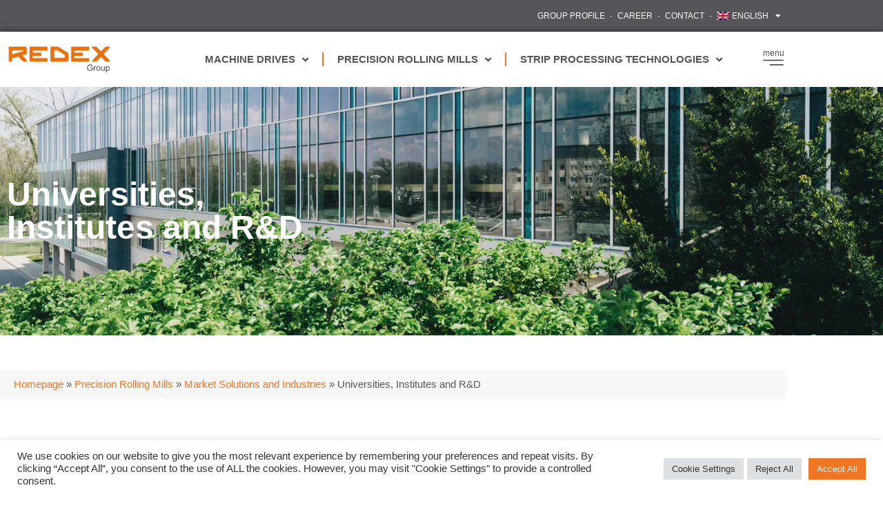

--- FILE ---
content_type: text/html; charset=UTF-8
request_url: https://www.redex-group.com/precision-rolling-mills/market-solutions-and-industries/universities-institutes-and-rd/
body_size: 28118
content:
<!doctype html>
<html lang="en-US">
<head>
	<meta charset="UTF-8">
	<meta name="viewport" content="width=device-width, initial-scale=1">
	<link rel="profile" href="https://gmpg.org/xfn/11">
	<meta name='robots' content='index, follow, max-image-preview:large, max-snippet:-1, max-video-preview:-1' />

	<!-- This site is optimized with the Yoast SEO plugin v26.6 - https://yoast.com/wordpress/plugins/seo/ -->
	<title>Universities, Institutes and R&amp;D | Redex Group</title>
	<meta name="description" content="Discover our solutions for the academic community, designed for universities, institutes and research and development at Redex." />
	<link rel="canonical" href="https://www.redex-group.com/precision-rolling-mills/market-solutions-and-industries/universities-institutes-and-rd/" />
	<meta property="og:locale" content="en_US" />
	<meta property="og:type" content="article" />
	<meta property="og:title" content="Universities, Institutes and R&amp;D | Redex Group" />
	<meta property="og:description" content="Discover our solutions for the academic community, designed for universities, institutes and research and development at Redex." />
	<meta property="og:url" content="https://www.redex-group.com/precision-rolling-mills/market-solutions-and-industries/universities-institutes-and-rd/" />
	<meta property="og:site_name" content="Redex Group" />
	<meta property="article:modified_time" content="2023-04-18T09:30:41+00:00" />
	<meta property="og:image" content="https://www.redex-group.com/wp-content/uploads/2022/03/frm-prm.jpg" />
	<meta name="twitter:card" content="summary_large_image" />
	<meta name="twitter:label1" content="Est. reading time" />
	<meta name="twitter:data1" content="2 minutes" />
	<script type="application/ld+json" class="yoast-schema-graph">{"@context":"https://schema.org","@graph":[{"@type":"WebPage","@id":"https://www.redex-group.com/precision-rolling-mills/market-solutions-and-industries/universities-institutes-and-rd/","url":"https://www.redex-group.com/precision-rolling-mills/market-solutions-and-industries/universities-institutes-and-rd/","name":"Universities, Institutes and R&D | Redex Group","isPartOf":{"@id":"https://www.redex-group.com/#website"},"primaryImageOfPage":{"@id":"https://www.redex-group.com/precision-rolling-mills/market-solutions-and-industries/universities-institutes-and-rd/#primaryimage"},"image":{"@id":"https://www.redex-group.com/precision-rolling-mills/market-solutions-and-industries/universities-institutes-and-rd/#primaryimage"},"thumbnailUrl":"https://www.redex-group.com/wp-content/uploads/2022/03/frm-prm.jpg","datePublished":"2022-01-31T11:25:33+00:00","dateModified":"2023-04-18T09:30:41+00:00","description":"Discover our solutions for the academic community, designed for universities, institutes and research and development at Redex.","breadcrumb":{"@id":"https://www.redex-group.com/precision-rolling-mills/market-solutions-and-industries/universities-institutes-and-rd/#breadcrumb"},"inLanguage":"en-US","potentialAction":[{"@type":"ReadAction","target":["https://www.redex-group.com/precision-rolling-mills/market-solutions-and-industries/universities-institutes-and-rd/"]}]},{"@type":"ImageObject","inLanguage":"en-US","@id":"https://www.redex-group.com/precision-rolling-mills/market-solutions-and-industries/universities-institutes-and-rd/#primaryimage","url":"https://www.redex-group.com/wp-content/uploads/2022/03/frm-prm.jpg","contentUrl":"https://www.redex-group.com/wp-content/uploads/2022/03/frm-prm.jpg","width":1042,"height":1042},{"@type":"BreadcrumbList","@id":"https://www.redex-group.com/precision-rolling-mills/market-solutions-and-industries/universities-institutes-and-rd/#breadcrumb","itemListElement":[{"@type":"ListItem","position":1,"name":"Homepage","item":"https://www.redex-group.com/"},{"@type":"ListItem","position":2,"name":"Precision Rolling Mills","item":"https://www.redex-group.com/precision-rolling-mills/"},{"@type":"ListItem","position":3,"name":"Market Solutions and Industries","item":"https://www.redex-group.com/precision-rolling-mills/market-solutions-and-industries/"},{"@type":"ListItem","position":4,"name":"Universities, Institutes and R&#038;D"}]},{"@type":"WebSite","@id":"https://www.redex-group.com/#website","url":"https://www.redex-group.com/","name":"Redex Group","description":"Great achievements start with us","publisher":{"@id":"https://www.redex-group.com/#organization"},"potentialAction":[{"@type":"SearchAction","target":{"@type":"EntryPoint","urlTemplate":"https://www.redex-group.com/?s={search_term_string}"},"query-input":{"@type":"PropertyValueSpecification","valueRequired":true,"valueName":"search_term_string"}}],"inLanguage":"en-US"},{"@type":"Organization","@id":"https://www.redex-group.com/#organization","name":"REDEX Group","url":"https://www.redex-group.com/","logo":{"@type":"ImageObject","inLanguage":"en-US","@id":"https://www.redex-group.com/#/schema/logo/image/","url":"https://www.redex-group.com/wp-content/uploads/2021/09/Logo-REDEX-Group-orange.png","contentUrl":"https://www.redex-group.com/wp-content/uploads/2021/09/Logo-REDEX-Group-orange.png","width":400,"height":107,"caption":"REDEX Group"},"image":{"@id":"https://www.redex-group.com/#/schema/logo/image/"}}]}</script>
	<!-- / Yoast SEO plugin. -->


<link rel='dns-prefetch' href='//www.googletagmanager.com' />
<link rel="alternate" type="application/rss+xml" title="Redex Group &raquo; Feed" href="https://www.redex-group.com/feed/" />
<link rel="alternate" type="application/rss+xml" title="Redex Group &raquo; Comments Feed" href="https://www.redex-group.com/comments/feed/" />
<link rel="alternate" title="oEmbed (JSON)" type="application/json+oembed" href="https://www.redex-group.com/wp-json/oembed/1.0/embed?url=https%3A%2F%2Fwww.redex-group.com%2Fprecision-rolling-mills%2Fmarket-solutions-and-industries%2Funiversities-institutes-and-rd%2F" />
<link rel="alternate" title="oEmbed (XML)" type="text/xml+oembed" href="https://www.redex-group.com/wp-json/oembed/1.0/embed?url=https%3A%2F%2Fwww.redex-group.com%2Fprecision-rolling-mills%2Fmarket-solutions-and-industries%2Funiversities-institutes-and-rd%2F&#038;format=xml" />
<style id='wp-img-auto-sizes-contain-inline-css'>
img:is([sizes=auto i],[sizes^="auto," i]){contain-intrinsic-size:3000px 1500px}
/*# sourceURL=wp-img-auto-sizes-contain-inline-css */
</style>
<style id='wp-emoji-styles-inline-css'>

	img.wp-smiley, img.emoji {
		display: inline !important;
		border: none !important;
		box-shadow: none !important;
		height: 1em !important;
		width: 1em !important;
		margin: 0 0.07em !important;
		vertical-align: -0.1em !important;
		background: none !important;
		padding: 0 !important;
	}
/*# sourceURL=wp-emoji-styles-inline-css */
</style>
<link rel='stylesheet' id='jet-engine-frontend-css' href='https://www.redex-group.com/wp-content/plugins/jet-engine/assets/css/frontend.css?ver=3.8.2' media='all' />
<style id='global-styles-inline-css'>
:root{--wp--preset--aspect-ratio--square: 1;--wp--preset--aspect-ratio--4-3: 4/3;--wp--preset--aspect-ratio--3-4: 3/4;--wp--preset--aspect-ratio--3-2: 3/2;--wp--preset--aspect-ratio--2-3: 2/3;--wp--preset--aspect-ratio--16-9: 16/9;--wp--preset--aspect-ratio--9-16: 9/16;--wp--preset--color--black: #000000;--wp--preset--color--cyan-bluish-gray: #abb8c3;--wp--preset--color--white: #ffffff;--wp--preset--color--pale-pink: #f78da7;--wp--preset--color--vivid-red: #cf2e2e;--wp--preset--color--luminous-vivid-orange: #ff6900;--wp--preset--color--luminous-vivid-amber: #fcb900;--wp--preset--color--light-green-cyan: #7bdcb5;--wp--preset--color--vivid-green-cyan: #00d084;--wp--preset--color--pale-cyan-blue: #8ed1fc;--wp--preset--color--vivid-cyan-blue: #0693e3;--wp--preset--color--vivid-purple: #9b51e0;--wp--preset--gradient--vivid-cyan-blue-to-vivid-purple: linear-gradient(135deg,rgb(6,147,227) 0%,rgb(155,81,224) 100%);--wp--preset--gradient--light-green-cyan-to-vivid-green-cyan: linear-gradient(135deg,rgb(122,220,180) 0%,rgb(0,208,130) 100%);--wp--preset--gradient--luminous-vivid-amber-to-luminous-vivid-orange: linear-gradient(135deg,rgb(252,185,0) 0%,rgb(255,105,0) 100%);--wp--preset--gradient--luminous-vivid-orange-to-vivid-red: linear-gradient(135deg,rgb(255,105,0) 0%,rgb(207,46,46) 100%);--wp--preset--gradient--very-light-gray-to-cyan-bluish-gray: linear-gradient(135deg,rgb(238,238,238) 0%,rgb(169,184,195) 100%);--wp--preset--gradient--cool-to-warm-spectrum: linear-gradient(135deg,rgb(74,234,220) 0%,rgb(151,120,209) 20%,rgb(207,42,186) 40%,rgb(238,44,130) 60%,rgb(251,105,98) 80%,rgb(254,248,76) 100%);--wp--preset--gradient--blush-light-purple: linear-gradient(135deg,rgb(255,206,236) 0%,rgb(152,150,240) 100%);--wp--preset--gradient--blush-bordeaux: linear-gradient(135deg,rgb(254,205,165) 0%,rgb(254,45,45) 50%,rgb(107,0,62) 100%);--wp--preset--gradient--luminous-dusk: linear-gradient(135deg,rgb(255,203,112) 0%,rgb(199,81,192) 50%,rgb(65,88,208) 100%);--wp--preset--gradient--pale-ocean: linear-gradient(135deg,rgb(255,245,203) 0%,rgb(182,227,212) 50%,rgb(51,167,181) 100%);--wp--preset--gradient--electric-grass: linear-gradient(135deg,rgb(202,248,128) 0%,rgb(113,206,126) 100%);--wp--preset--gradient--midnight: linear-gradient(135deg,rgb(2,3,129) 0%,rgb(40,116,252) 100%);--wp--preset--font-size--small: 13px;--wp--preset--font-size--medium: 20px;--wp--preset--font-size--large: 36px;--wp--preset--font-size--x-large: 42px;--wp--preset--spacing--20: 0.44rem;--wp--preset--spacing--30: 0.67rem;--wp--preset--spacing--40: 1rem;--wp--preset--spacing--50: 1.5rem;--wp--preset--spacing--60: 2.25rem;--wp--preset--spacing--70: 3.38rem;--wp--preset--spacing--80: 5.06rem;--wp--preset--shadow--natural: 6px 6px 9px rgba(0, 0, 0, 0.2);--wp--preset--shadow--deep: 12px 12px 50px rgba(0, 0, 0, 0.4);--wp--preset--shadow--sharp: 6px 6px 0px rgba(0, 0, 0, 0.2);--wp--preset--shadow--outlined: 6px 6px 0px -3px rgb(255, 255, 255), 6px 6px rgb(0, 0, 0);--wp--preset--shadow--crisp: 6px 6px 0px rgb(0, 0, 0);}:root { --wp--style--global--content-size: 800px;--wp--style--global--wide-size: 1200px; }:where(body) { margin: 0; }.wp-site-blocks > .alignleft { float: left; margin-right: 2em; }.wp-site-blocks > .alignright { float: right; margin-left: 2em; }.wp-site-blocks > .aligncenter { justify-content: center; margin-left: auto; margin-right: auto; }:where(.wp-site-blocks) > * { margin-block-start: 24px; margin-block-end: 0; }:where(.wp-site-blocks) > :first-child { margin-block-start: 0; }:where(.wp-site-blocks) > :last-child { margin-block-end: 0; }:root { --wp--style--block-gap: 24px; }:root :where(.is-layout-flow) > :first-child{margin-block-start: 0;}:root :where(.is-layout-flow) > :last-child{margin-block-end: 0;}:root :where(.is-layout-flow) > *{margin-block-start: 24px;margin-block-end: 0;}:root :where(.is-layout-constrained) > :first-child{margin-block-start: 0;}:root :where(.is-layout-constrained) > :last-child{margin-block-end: 0;}:root :where(.is-layout-constrained) > *{margin-block-start: 24px;margin-block-end: 0;}:root :where(.is-layout-flex){gap: 24px;}:root :where(.is-layout-grid){gap: 24px;}.is-layout-flow > .alignleft{float: left;margin-inline-start: 0;margin-inline-end: 2em;}.is-layout-flow > .alignright{float: right;margin-inline-start: 2em;margin-inline-end: 0;}.is-layout-flow > .aligncenter{margin-left: auto !important;margin-right: auto !important;}.is-layout-constrained > .alignleft{float: left;margin-inline-start: 0;margin-inline-end: 2em;}.is-layout-constrained > .alignright{float: right;margin-inline-start: 2em;margin-inline-end: 0;}.is-layout-constrained > .aligncenter{margin-left: auto !important;margin-right: auto !important;}.is-layout-constrained > :where(:not(.alignleft):not(.alignright):not(.alignfull)){max-width: var(--wp--style--global--content-size);margin-left: auto !important;margin-right: auto !important;}.is-layout-constrained > .alignwide{max-width: var(--wp--style--global--wide-size);}body .is-layout-flex{display: flex;}.is-layout-flex{flex-wrap: wrap;align-items: center;}.is-layout-flex > :is(*, div){margin: 0;}body .is-layout-grid{display: grid;}.is-layout-grid > :is(*, div){margin: 0;}body{padding-top: 0px;padding-right: 0px;padding-bottom: 0px;padding-left: 0px;}a:where(:not(.wp-element-button)){text-decoration: underline;}:root :where(.wp-element-button, .wp-block-button__link){background-color: #32373c;border-width: 0;color: #fff;font-family: inherit;font-size: inherit;font-style: inherit;font-weight: inherit;letter-spacing: inherit;line-height: inherit;padding-top: calc(0.667em + 2px);padding-right: calc(1.333em + 2px);padding-bottom: calc(0.667em + 2px);padding-left: calc(1.333em + 2px);text-decoration: none;text-transform: inherit;}.has-black-color{color: var(--wp--preset--color--black) !important;}.has-cyan-bluish-gray-color{color: var(--wp--preset--color--cyan-bluish-gray) !important;}.has-white-color{color: var(--wp--preset--color--white) !important;}.has-pale-pink-color{color: var(--wp--preset--color--pale-pink) !important;}.has-vivid-red-color{color: var(--wp--preset--color--vivid-red) !important;}.has-luminous-vivid-orange-color{color: var(--wp--preset--color--luminous-vivid-orange) !important;}.has-luminous-vivid-amber-color{color: var(--wp--preset--color--luminous-vivid-amber) !important;}.has-light-green-cyan-color{color: var(--wp--preset--color--light-green-cyan) !important;}.has-vivid-green-cyan-color{color: var(--wp--preset--color--vivid-green-cyan) !important;}.has-pale-cyan-blue-color{color: var(--wp--preset--color--pale-cyan-blue) !important;}.has-vivid-cyan-blue-color{color: var(--wp--preset--color--vivid-cyan-blue) !important;}.has-vivid-purple-color{color: var(--wp--preset--color--vivid-purple) !important;}.has-black-background-color{background-color: var(--wp--preset--color--black) !important;}.has-cyan-bluish-gray-background-color{background-color: var(--wp--preset--color--cyan-bluish-gray) !important;}.has-white-background-color{background-color: var(--wp--preset--color--white) !important;}.has-pale-pink-background-color{background-color: var(--wp--preset--color--pale-pink) !important;}.has-vivid-red-background-color{background-color: var(--wp--preset--color--vivid-red) !important;}.has-luminous-vivid-orange-background-color{background-color: var(--wp--preset--color--luminous-vivid-orange) !important;}.has-luminous-vivid-amber-background-color{background-color: var(--wp--preset--color--luminous-vivid-amber) !important;}.has-light-green-cyan-background-color{background-color: var(--wp--preset--color--light-green-cyan) !important;}.has-vivid-green-cyan-background-color{background-color: var(--wp--preset--color--vivid-green-cyan) !important;}.has-pale-cyan-blue-background-color{background-color: var(--wp--preset--color--pale-cyan-blue) !important;}.has-vivid-cyan-blue-background-color{background-color: var(--wp--preset--color--vivid-cyan-blue) !important;}.has-vivid-purple-background-color{background-color: var(--wp--preset--color--vivid-purple) !important;}.has-black-border-color{border-color: var(--wp--preset--color--black) !important;}.has-cyan-bluish-gray-border-color{border-color: var(--wp--preset--color--cyan-bluish-gray) !important;}.has-white-border-color{border-color: var(--wp--preset--color--white) !important;}.has-pale-pink-border-color{border-color: var(--wp--preset--color--pale-pink) !important;}.has-vivid-red-border-color{border-color: var(--wp--preset--color--vivid-red) !important;}.has-luminous-vivid-orange-border-color{border-color: var(--wp--preset--color--luminous-vivid-orange) !important;}.has-luminous-vivid-amber-border-color{border-color: var(--wp--preset--color--luminous-vivid-amber) !important;}.has-light-green-cyan-border-color{border-color: var(--wp--preset--color--light-green-cyan) !important;}.has-vivid-green-cyan-border-color{border-color: var(--wp--preset--color--vivid-green-cyan) !important;}.has-pale-cyan-blue-border-color{border-color: var(--wp--preset--color--pale-cyan-blue) !important;}.has-vivid-cyan-blue-border-color{border-color: var(--wp--preset--color--vivid-cyan-blue) !important;}.has-vivid-purple-border-color{border-color: var(--wp--preset--color--vivid-purple) !important;}.has-vivid-cyan-blue-to-vivid-purple-gradient-background{background: var(--wp--preset--gradient--vivid-cyan-blue-to-vivid-purple) !important;}.has-light-green-cyan-to-vivid-green-cyan-gradient-background{background: var(--wp--preset--gradient--light-green-cyan-to-vivid-green-cyan) !important;}.has-luminous-vivid-amber-to-luminous-vivid-orange-gradient-background{background: var(--wp--preset--gradient--luminous-vivid-amber-to-luminous-vivid-orange) !important;}.has-luminous-vivid-orange-to-vivid-red-gradient-background{background: var(--wp--preset--gradient--luminous-vivid-orange-to-vivid-red) !important;}.has-very-light-gray-to-cyan-bluish-gray-gradient-background{background: var(--wp--preset--gradient--very-light-gray-to-cyan-bluish-gray) !important;}.has-cool-to-warm-spectrum-gradient-background{background: var(--wp--preset--gradient--cool-to-warm-spectrum) !important;}.has-blush-light-purple-gradient-background{background: var(--wp--preset--gradient--blush-light-purple) !important;}.has-blush-bordeaux-gradient-background{background: var(--wp--preset--gradient--blush-bordeaux) !important;}.has-luminous-dusk-gradient-background{background: var(--wp--preset--gradient--luminous-dusk) !important;}.has-pale-ocean-gradient-background{background: var(--wp--preset--gradient--pale-ocean) !important;}.has-electric-grass-gradient-background{background: var(--wp--preset--gradient--electric-grass) !important;}.has-midnight-gradient-background{background: var(--wp--preset--gradient--midnight) !important;}.has-small-font-size{font-size: var(--wp--preset--font-size--small) !important;}.has-medium-font-size{font-size: var(--wp--preset--font-size--medium) !important;}.has-large-font-size{font-size: var(--wp--preset--font-size--large) !important;}.has-x-large-font-size{font-size: var(--wp--preset--font-size--x-large) !important;}
:root :where(.wp-block-pullquote){font-size: 1.5em;line-height: 1.6;}
/*# sourceURL=global-styles-inline-css */
</style>
<link rel='stylesheet' id='cookie-law-info-css' href='https://www.redex-group.com/wp-content/plugins/cookie-law-info/legacy/public/css/cookie-law-info-public.css?ver=3.3.9.1' media='all' />
<link rel='stylesheet' id='cookie-law-info-gdpr-css' href='https://www.redex-group.com/wp-content/plugins/cookie-law-info/legacy/public/css/cookie-law-info-gdpr.css?ver=3.3.9.1' media='all' />
<link rel='stylesheet' id='wpml-legacy-horizontal-list-0-css' href='https://www.redex-group.com/wp-content/plugins/sitepress-multilingual-cms/templates/language-switchers/legacy-list-horizontal/style.min.css?ver=1' media='all' />
<link rel='stylesheet' id='wpml-menu-item-0-css' href='https://www.redex-group.com/wp-content/plugins/sitepress-multilingual-cms/templates/language-switchers/menu-item/style.min.css?ver=1' media='all' />
<style id='wpml-menu-item-0-inline-css'>
.wpml-ls-slot-13:hover, .wpml-ls-slot-13:hover a, .wpml-ls-slot-13 a:hover{color:#54565a;background-color:#ffffff;}.wpml-ls-slot-13.wpml-ls-current-language .wpml-ls-slot-13:hover, .wpml-ls-slot-13.wpml-ls-current-language .wpml-ls-slot-13:hover a, .wpml-ls-slot-13.wpml-ls-current-language .wpml-ls-slot-13 a:hover {color:#54565a;background-color:#ffffff;}
/*# sourceURL=wpml-menu-item-0-inline-css */
</style>
<link rel='stylesheet' id='hello-elementor-css' href='https://www.redex-group.com/wp-content/themes/hello-elementor/assets/css/reset.css?ver=3.4.4' media='all' />
<link rel='stylesheet' id='hello-elementor-theme-style-css' href='https://www.redex-group.com/wp-content/themes/hello-elementor/assets/css/theme.css?ver=3.4.4' media='all' />
<link rel='stylesheet' id='hello-elementor-header-footer-css' href='https://www.redex-group.com/wp-content/themes/hello-elementor/assets/css/header-footer.css?ver=3.4.4' media='all' />
<link rel='stylesheet' id='elementor-frontend-css' href='https://www.redex-group.com/wp-content/plugins/elementor/assets/css/frontend.min.css?ver=3.34.0' media='all' />
<link rel='stylesheet' id='widget-nav-menu-css' href='https://www.redex-group.com/wp-content/plugins/elementor-pro/assets/css/widget-nav-menu.min.css?ver=3.34.0' media='all' />
<link rel='stylesheet' id='widget-image-css' href='https://www.redex-group.com/wp-content/plugins/elementor/assets/css/widget-image.min.css?ver=3.34.0' media='all' />
<link rel='stylesheet' id='e-sticky-css' href='https://www.redex-group.com/wp-content/plugins/elementor-pro/assets/css/modules/sticky.min.css?ver=3.34.0' media='all' />
<link rel='stylesheet' id='widget-social-icons-css' href='https://www.redex-group.com/wp-content/plugins/elementor/assets/css/widget-social-icons.min.css?ver=3.34.0' media='all' />
<link rel='stylesheet' id='e-apple-webkit-css' href='https://www.redex-group.com/wp-content/plugins/elementor/assets/css/conditionals/apple-webkit.min.css?ver=3.34.0' media='all' />
<link rel='stylesheet' id='widget-divider-css' href='https://www.redex-group.com/wp-content/plugins/elementor/assets/css/widget-divider.min.css?ver=3.34.0' media='all' />
<link rel='stylesheet' id='widget-heading-css' href='https://www.redex-group.com/wp-content/plugins/elementor/assets/css/widget-heading.min.css?ver=3.34.0' media='all' />
<link rel='stylesheet' id='widget-icon-list-css' href='https://www.redex-group.com/wp-content/plugins/elementor/assets/css/widget-icon-list.min.css?ver=3.34.0' media='all' />
<link rel='stylesheet' id='elementor-icons-css' href='https://www.redex-group.com/wp-content/plugins/elementor/assets/lib/eicons/css/elementor-icons.min.css?ver=5.45.0' media='all' />
<link rel='stylesheet' id='elementor-post-190-css' href='https://www.redex-group.com/wp-content/uploads/elementor/css/post-190.css?ver=1769284648' media='all' />
<link rel='stylesheet' id='jet-tricks-frontend-css' href='https://www.redex-group.com/wp-content/plugins/jet-tricks/assets/css/jet-tricks-frontend.css?ver=1.5.9' media='all' />
<link rel='stylesheet' id='font-awesome-5-all-css' href='https://www.redex-group.com/wp-content/plugins/elementor/assets/lib/font-awesome/css/all.min.css?ver=3.34.0' media='all' />
<link rel='stylesheet' id='font-awesome-4-shim-css' href='https://www.redex-group.com/wp-content/plugins/elementor/assets/lib/font-awesome/css/v4-shims.min.css?ver=3.34.0' media='all' />
<link rel='stylesheet' id='cotton-css' href='https://www.redex-group.com/wp-content/plugins/elementskit/modules/mouse-cursor/assets/css/style.css?ver=3.8.1' media='all' />
<link rel='stylesheet' id='widget-breadcrumbs-css' href='https://www.redex-group.com/wp-content/plugins/elementor-pro/assets/css/widget-breadcrumbs.min.css?ver=3.34.0' media='all' />
<link rel='stylesheet' id='widget-spacer-css' href='https://www.redex-group.com/wp-content/plugins/elementor/assets/css/widget-spacer.min.css?ver=3.34.0' media='all' />
<link rel='stylesheet' id='jet-elements-css' href='https://www.redex-group.com/wp-content/plugins/jet-elements/assets/css/jet-elements.css?ver=2.7.12.3' media='all' />
<link rel='stylesheet' id='jet-posts-css' href='https://www.redex-group.com/wp-content/plugins/jet-elements/assets/css/addons/jet-posts.css?ver=2.7.12.3' media='all' />
<link rel='stylesheet' id='jet-carousel-css' href='https://www.redex-group.com/wp-content/plugins/jet-elements/assets/css/addons/jet-carousel.css?ver=2.7.12.3' media='all' />
<link rel='stylesheet' id='jet-carousel-skin-css' href='https://www.redex-group.com/wp-content/plugins/jet-elements/assets/css/skin/jet-carousel.css?ver=2.7.12.3' media='all' />
<link rel='stylesheet' id='e-animation-float-css' href='https://www.redex-group.com/wp-content/plugins/elementor/assets/lib/animations/styles/e-animation-float.min.css?ver=3.34.0' media='all' />
<link rel='stylesheet' id='elementor-post-1572-css' href='https://www.redex-group.com/wp-content/uploads/elementor/css/post-1572.css?ver=1769290727' media='all' />
<link rel='stylesheet' id='elementor-post-3166-css' href='https://www.redex-group.com/wp-content/uploads/elementor/css/post-3166.css?ver=1769284719' media='all' />
<link rel='stylesheet' id='elementor-post-17-css' href='https://www.redex-group.com/wp-content/uploads/elementor/css/post-17.css?ver=1769284719' media='all' />
<link rel='stylesheet' id='jquery-chosen-css' href='https://www.redex-group.com/wp-content/plugins/jet-search/assets/lib/chosen/chosen.min.css?ver=1.8.7' media='all' />
<link rel='stylesheet' id='jet-search-css' href='https://www.redex-group.com/wp-content/plugins/jet-search/assets/css/jet-search.css?ver=3.5.16.1' media='all' />
<link rel='stylesheet' id='ekit-widget-styles-css' href='https://www.redex-group.com/wp-content/plugins/elementskit-lite/widgets/init/assets/css/widget-styles.css?ver=3.7.8' media='all' />
<link rel='stylesheet' id='ekit-widget-styles-pro-css' href='https://www.redex-group.com/wp-content/plugins/elementskit/widgets/init/assets/css/widget-styles-pro.css?ver=3.8.1' media='all' />
<link rel='stylesheet' id='ekit-responsive-css' href='https://www.redex-group.com/wp-content/plugins/elementskit-lite/widgets/init/assets/css/responsive.css?ver=3.7.8' media='all' />
<link rel='stylesheet' id='elementor-icons-shared-0-css' href='https://www.redex-group.com/wp-content/plugins/elementor/assets/lib/font-awesome/css/fontawesome.min.css?ver=5.15.3' media='all' />
<link rel='stylesheet' id='elementor-icons-fa-solid-css' href='https://www.redex-group.com/wp-content/plugins/elementor/assets/lib/font-awesome/css/solid.min.css?ver=5.15.3' media='all' />
<link rel='stylesheet' id='elementor-icons-fa-brands-css' href='https://www.redex-group.com/wp-content/plugins/elementor/assets/lib/font-awesome/css/brands.min.css?ver=5.15.3' media='all' />
<script id="wpml-cookie-js-extra" type="7b5efe289812c4989becdd7c-text/javascript">
var wpml_cookies = {"wp-wpml_current_language":{"value":"en","expires":1,"path":"/"}};
var wpml_cookies = {"wp-wpml_current_language":{"value":"en","expires":1,"path":"/"}};
//# sourceURL=wpml-cookie-js-extra
</script>
<script src="https://www.redex-group.com/wp-content/plugins/sitepress-multilingual-cms/res/js/cookies/language-cookie.js?ver=486900" id="wpml-cookie-js" defer data-wp-strategy="defer" type="7b5efe289812c4989becdd7c-text/javascript"></script>
<script src="https://www.redex-group.com/wp-includes/js/jquery/jquery.min.js?ver=3.7.1" id="jquery-core-js" type="7b5efe289812c4989becdd7c-text/javascript"></script>
<script src="https://www.redex-group.com/wp-includes/js/jquery/jquery-migrate.min.js?ver=3.4.1" id="jquery-migrate-js" type="7b5efe289812c4989becdd7c-text/javascript"></script>
<script src="https://www.redex-group.com/wp-includes/js/imagesloaded.min.js?ver=6.9" id="imagesLoaded-js" type="7b5efe289812c4989becdd7c-text/javascript"></script>
<script id="cookie-law-info-js-extra" type="7b5efe289812c4989becdd7c-text/javascript">
var Cli_Data = {"nn_cookie_ids":["CookieLawInfoConsent","cookielawinfo-checkbox-advertisement","elementor"],"cookielist":[],"non_necessary_cookies":{"necessary":["CookieLawInfoConsent","elementor"]},"ccpaEnabled":"","ccpaRegionBased":"","ccpaBarEnabled":"","strictlyEnabled":["necessary","obligatoire"],"ccpaType":"gdpr","js_blocking":"1","custom_integration":"","triggerDomRefresh":"","secure_cookies":""};
var cli_cookiebar_settings = {"animate_speed_hide":"500","animate_speed_show":"500","background":"#FFF","border":"#b1a6a6c2","border_on":"","button_1_button_colour":"#ee7624","button_1_button_hover":"#be5e1d","button_1_link_colour":"#fff","button_1_as_button":"1","button_1_new_win":"","button_2_button_colour":"#333","button_2_button_hover":"#292929","button_2_link_colour":"#444","button_2_as_button":"","button_2_hidebar":"","button_3_button_colour":"#dedfe0","button_3_button_hover":"#b2b2b3","button_3_link_colour":"#333333","button_3_as_button":"1","button_3_new_win":"","button_4_button_colour":"#dedfe0","button_4_button_hover":"#b2b2b3","button_4_link_colour":"#333333","button_4_as_button":"1","button_7_button_colour":"#ee7624","button_7_button_hover":"#be5e1d","button_7_link_colour":"#fff","button_7_as_button":"1","button_7_new_win":"","font_family":"inherit","header_fix":"","notify_animate_hide":"1","notify_animate_show":"","notify_div_id":"#cookie-law-info-bar","notify_position_horizontal":"left","notify_position_vertical":"bottom","scroll_close":"","scroll_close_reload":"","accept_close_reload":"","reject_close_reload":"","showagain_tab":"1","showagain_background":"#fff","showagain_border":"#000","showagain_div_id":"#cookie-law-info-again","showagain_x_position":"50px","text":"#333333","show_once_yn":"","show_once":"10000","logging_on":"","as_popup":"","popup_overlay":"1","bar_heading_text":"","cookie_bar_as":"banner","popup_showagain_position":"bottom-right","widget_position":"left"};
var log_object = {"ajax_url":"https://www.redex-group.com/wp-admin/admin-ajax.php"};
//# sourceURL=cookie-law-info-js-extra
</script>
<script src="https://www.redex-group.com/wp-content/plugins/cookie-law-info/legacy/public/js/cookie-law-info-public.js?ver=3.3.9.1" id="cookie-law-info-js" type="7b5efe289812c4989becdd7c-text/javascript"></script>
<script src="https://www.redex-group.com/wp-content/plugins/elementor/assets/lib/font-awesome/js/v4-shims.min.js?ver=3.34.0" id="font-awesome-4-shim-js" type="7b5efe289812c4989becdd7c-text/javascript"></script>

<!-- Google tag (gtag.js) snippet added by Site Kit -->
<!-- Google Analytics snippet added by Site Kit -->
<script src="https://www.googletagmanager.com/gtag/js?id=G-S3L4W769MW" id="google_gtagjs-js" async type="7b5efe289812c4989becdd7c-text/javascript"></script>
<script id="google_gtagjs-js-after" type="7b5efe289812c4989becdd7c-text/javascript">
window.dataLayer = window.dataLayer || [];function gtag(){dataLayer.push(arguments);}
gtag("set","linker",{"domains":["www.redex-group.com"]});
gtag("js", new Date());
gtag("set", "developer_id.dZTNiMT", true);
gtag("config", "G-S3L4W769MW");
//# sourceURL=google_gtagjs-js-after
</script>
<link rel="https://api.w.org/" href="https://www.redex-group.com/wp-json/" /><link rel="alternate" title="JSON" type="application/json" href="https://www.redex-group.com/wp-json/wp/v2/pages/1572" /><link rel="EditURI" type="application/rsd+xml" title="RSD" href="https://www.redex-group.com/xmlrpc.php?rsd" />
<meta name="generator" content="WordPress 6.9" />
<link rel='shortlink' href='https://www.redex-group.com/?p=1572' />
<meta name="generator" content="WPML ver:4.8.6 stt:1,4,3;" />
<meta name="generator" content="Site Kit by Google 1.168.0" /><meta name="generator" content="Elementor 3.34.0; features: additional_custom_breakpoints; settings: css_print_method-external, google_font-enabled, font_display-auto">
			<style>
				.e-con.e-parent:nth-of-type(n+4):not(.e-lazyloaded):not(.e-no-lazyload),
				.e-con.e-parent:nth-of-type(n+4):not(.e-lazyloaded):not(.e-no-lazyload) * {
					background-image: none !important;
				}
				@media screen and (max-height: 1024px) {
					.e-con.e-parent:nth-of-type(n+3):not(.e-lazyloaded):not(.e-no-lazyload),
					.e-con.e-parent:nth-of-type(n+3):not(.e-lazyloaded):not(.e-no-lazyload) * {
						background-image: none !important;
					}
				}
				@media screen and (max-height: 640px) {
					.e-con.e-parent:nth-of-type(n+2):not(.e-lazyloaded):not(.e-no-lazyload),
					.e-con.e-parent:nth-of-type(n+2):not(.e-lazyloaded):not(.e-no-lazyload) * {
						background-image: none !important;
					}
				}
			</style>
			<link rel="icon" href="https://www.redex-group.com/wp-content/uploads/2021/09/cropped-fav-150x150.png" sizes="32x32" />
<link rel="icon" href="https://www.redex-group.com/wp-content/uploads/2021/09/cropped-fav-300x300.png" sizes="192x192" />
<link rel="apple-touch-icon" href="https://www.redex-group.com/wp-content/uploads/2021/09/cropped-fav-300x300.png" />
<meta name="msapplication-TileImage" content="https://www.redex-group.com/wp-content/uploads/2021/09/cropped-fav-300x300.png" />
		<style id="wp-custom-css">
			

/** Start Block Kit CSS: 136-3-fc37602abad173a9d9d95d89bbe6bb80 **/

.envato-block__preview{overflow: visible !important;}

/** End Block Kit CSS: 136-3-fc37602abad173a9d9d95d89bbe6bb80 **/

a {
	color : #ee7624;
}

a:hover {
	color : #ee7624;
}

/* *****************************
 * MEGA MENU
 **************************** */


.jet-menu-item .jet-sub-mega-menu {
	background : transparent;
}

/* *****************************
 * Cookies
 **************************** */
#cookie-law-info-again {
		border-radius: 5px 5px 0 0!important;
	}
/* *****************************
 * Responsive bloc page d'accueil
 **************************** */

@media (max-width: 640px) {
.cli-bar-btn_container a {
		width : 100%;
	}
	
.cli-bar-message, .cli-style-v2 .cli-bar-message {
		text-align:justify!important;
	}
	
	#cookie-law-info-again {
		left:10px!important;
		border-radius: 5px 5px 0 0!important;
	}
	
	#cookie_action_close_header_reject {
		margin:0px!important;
		margin-top:10px!important;
	}
	
	#wt-cli-accept-all-btn {
		margin:0px!important;		
		margin-top:10px!important;
	}
	
	.cli_settings_button {
	color : grey;
	text-decoration:underline!important;
	background:transparent!important;
	}
	
	.cli-bar-btn_container {
		width:100%!important;
	}
	
}


/* *****************************
 * Hotspot
 **************************** */
.ekit-wid-con .ekit-location-groups .media.ekit-location_inner {
    border:2px solid #ee7624;
}


/* *****************************
 * PAGE PRODUIT : Liste à puces
 **************************** */
.bloc-produit ul{ 
list-style: none; 
}

.bloc-produit ul li::before {
content: "\290F";   
color: #ee7624;  
display: inline-block;  
width: 1.5em; 
margin-left: -1em;
} 


/* Onglet  */ 
@media (max-width: 640px) {

	.jet-tabs__control {
	width : 100%;
}
	
	.jet-tabs__control-inner {
		text-align:left!important;
		justify-content: left;
	}
	
	.elementor-tab-content {
		padding-top:25px!important;
		padding-bottom:25px!important;
	}
	
}

	/* Style des onglets */
.bloc-produit .elementor-tabs {
	border:1px solid #d4d4d4;
}

.bloc-produit .elementor-tab-title {
	border-bottom: 3px solid #d4d4d4!important;
}

.bloc-produit .elementor-tab-title.elementor-active {
	border-bottom: 3px solid #ee7624!important;
}

/* Aligement justifié des différents onglets */
@media (min-width: 768px) {
.elementor-widget-tabs.elementor-tabs-alignment-stretch.elementor-tabs-view-horizontal .elementor-tab-title {
  width: auto!important; 
}

.elementor-widget-tabs.elementor-tabs-view-horizontal .elementor-tab-desktop-title {
    align-self: content;
    flex-grow: 1;
}
	
}






		</style>
		</head>
<body class="wp-singular page-template-default page page-id-1572 page-child parent-pageid-1499 wp-embed-responsive wp-theme-hello-elementor hello-elementor-default elementor-default elementor-template-full-width elementor-kit-190 elementor-page elementor-page-1572">


<a class="skip-link screen-reader-text" href="#content">Skip to content</a>

		<header data-elementor-type="header" data-elementor-id="3166" class="elementor elementor-3166 elementor-location-header" data-elementor-post-type="elementor_library">
					<section class="elementor-section elementor-top-section elementor-element elementor-element-fbc039b elementor-hidden-tablet elementor-hidden-mobile elementor-section-boxed elementor-section-height-default elementor-section-height-default" data-id="fbc039b" data-element_type="section" id="to-top" data-settings="{&quot;jet_parallax_layout_list&quot;:[],&quot;background_background&quot;:&quot;classic&quot;}">
						<div class="elementor-container elementor-column-gap-default">
					<div class="elementor-column elementor-col-100 elementor-top-column elementor-element elementor-element-c42fdea" data-id="c42fdea" data-element_type="column">
			<div class="elementor-widget-wrap elementor-element-populated">
						<div class="elementor-element elementor-element-d97935c elementor-nav-menu__align-end elementor-nav-menu--stretch elementor-nav-menu--dropdown-tablet elementor-nav-menu__text-align-aside elementor-nav-menu--toggle elementor-nav-menu--burger elementor-widget elementor-widget-nav-menu" data-id="d97935c" data-element_type="widget" data-settings="{&quot;full_width&quot;:&quot;stretch&quot;,&quot;layout&quot;:&quot;horizontal&quot;,&quot;submenu_icon&quot;:{&quot;value&quot;:&quot;&lt;i class=\&quot;fas fa-caret-down\&quot; aria-hidden=\&quot;true\&quot;&gt;&lt;\/i&gt;&quot;,&quot;library&quot;:&quot;fa-solid&quot;},&quot;toggle&quot;:&quot;burger&quot;}" data-widget_type="nav-menu.default">
				<div class="elementor-widget-container">
								<nav aria-label="Menu" class="elementor-nav-menu--main elementor-nav-menu__container elementor-nav-menu--layout-horizontal e--pointer-none">
				<ul id="menu-1-d97935c" class="elementor-nav-menu"><li class="menu-item menu-item-type-post_type menu-item-object-page menu-item-1335"><a href="https://www.redex-group.com/history/" class="elementor-item">Group profile</a></li>
<li class="menu-item menu-item-type-post_type menu-item-object-page menu-item-1376"><a href="https://www.redex-group.com/career/" class="elementor-item">Career</a></li>
<li class="menu-item menu-item-type-post_type menu-item-object-page menu-item-5472"><a href="https://www.redex-group.com/contact-us/" class="elementor-item">Contact</a></li>
<li class="menu-item wpml-ls-slot-13 wpml-ls-item wpml-ls-item-en wpml-ls-current-language wpml-ls-menu-item wpml-ls-first-item menu-item-type-wpml_ls_menu_item menu-item-object-wpml_ls_menu_item menu-item-has-children menu-item-wpml-ls-13-en"><a href="https://www.redex-group.com/precision-rolling-mills/market-solutions-and-industries/universities-institutes-and-rd/" role="menuitem" class="elementor-item"><img
            class="wpml-ls-flag"
            src="https://www.redex-group.com/wp-content/plugins/sitepress-multilingual-cms/res/flags/en.png"
            alt=""
            
            
    /><span class="wpml-ls-native" lang="en">English</span></a>
<ul class="sub-menu elementor-nav-menu--dropdown">
	<li class="menu-item wpml-ls-slot-13 wpml-ls-item wpml-ls-item-fr wpml-ls-menu-item menu-item-type-wpml_ls_menu_item menu-item-object-wpml_ls_menu_item menu-item-wpml-ls-13-fr"><a href="https://www.redex-group.com/fr/laminoirs-de-precision/solutions-de-marche-industries/universites-instituts-recherche-et-developpement/" title="Switch to Français" aria-label="Switch to Français" role="menuitem" class="elementor-sub-item"><img
            class="wpml-ls-flag"
            src="https://www.redex-group.com/wp-content/plugins/sitepress-multilingual-cms/res/flags/fr.png"
            alt=""
            
            
    /><span class="wpml-ls-native" lang="fr">Français</span></a></li>
	<li class="menu-item wpml-ls-slot-13 wpml-ls-item wpml-ls-item-de wpml-ls-menu-item wpml-ls-last-item menu-item-type-wpml_ls_menu_item menu-item-object-wpml_ls_menu_item menu-item-wpml-ls-13-de"><a href="https://www.redex-group.com/de/prazisions-walzanlagen/anwendungen-und-branchen/universitaten-institute-und-fe/" title="Switch to Deutsch" aria-label="Switch to Deutsch" role="menuitem" class="elementor-sub-item"><img
            class="wpml-ls-flag"
            src="https://www.redex-group.com/wp-content/plugins/sitepress-multilingual-cms/res/flags/de.png"
            alt=""
            
            
    /><span class="wpml-ls-native" lang="de">Deutsch</span></a></li>
</ul>
</li>
</ul>			</nav>
					<div class="elementor-menu-toggle" role="button" tabindex="0" aria-label="Menu Toggle" aria-expanded="false">
			<i aria-hidden="true" role="presentation" class="elementor-menu-toggle__icon--open eicon-menu-bar"></i><i aria-hidden="true" role="presentation" class="elementor-menu-toggle__icon--close eicon-close"></i>		</div>
					<nav class="elementor-nav-menu--dropdown elementor-nav-menu__container" aria-hidden="true">
				<ul id="menu-2-d97935c" class="elementor-nav-menu"><li class="menu-item menu-item-type-post_type menu-item-object-page menu-item-1335"><a href="https://www.redex-group.com/history/" class="elementor-item" tabindex="-1">Group profile</a></li>
<li class="menu-item menu-item-type-post_type menu-item-object-page menu-item-1376"><a href="https://www.redex-group.com/career/" class="elementor-item" tabindex="-1">Career</a></li>
<li class="menu-item menu-item-type-post_type menu-item-object-page menu-item-5472"><a href="https://www.redex-group.com/contact-us/" class="elementor-item" tabindex="-1">Contact</a></li>
<li class="menu-item wpml-ls-slot-13 wpml-ls-item wpml-ls-item-en wpml-ls-current-language wpml-ls-menu-item wpml-ls-first-item menu-item-type-wpml_ls_menu_item menu-item-object-wpml_ls_menu_item menu-item-has-children menu-item-wpml-ls-13-en"><a href="https://www.redex-group.com/precision-rolling-mills/market-solutions-and-industries/universities-institutes-and-rd/" role="menuitem" class="elementor-item" tabindex="-1"><img
            class="wpml-ls-flag"
            src="https://www.redex-group.com/wp-content/plugins/sitepress-multilingual-cms/res/flags/en.png"
            alt=""
            
            
    /><span class="wpml-ls-native" lang="en">English</span></a>
<ul class="sub-menu elementor-nav-menu--dropdown">
	<li class="menu-item wpml-ls-slot-13 wpml-ls-item wpml-ls-item-fr wpml-ls-menu-item menu-item-type-wpml_ls_menu_item menu-item-object-wpml_ls_menu_item menu-item-wpml-ls-13-fr"><a href="https://www.redex-group.com/fr/laminoirs-de-precision/solutions-de-marche-industries/universites-instituts-recherche-et-developpement/" title="Switch to Français" aria-label="Switch to Français" role="menuitem" class="elementor-sub-item" tabindex="-1"><img
            class="wpml-ls-flag"
            src="https://www.redex-group.com/wp-content/plugins/sitepress-multilingual-cms/res/flags/fr.png"
            alt=""
            
            
    /><span class="wpml-ls-native" lang="fr">Français</span></a></li>
	<li class="menu-item wpml-ls-slot-13 wpml-ls-item wpml-ls-item-de wpml-ls-menu-item wpml-ls-last-item menu-item-type-wpml_ls_menu_item menu-item-object-wpml_ls_menu_item menu-item-wpml-ls-13-de"><a href="https://www.redex-group.com/de/prazisions-walzanlagen/anwendungen-und-branchen/universitaten-institute-und-fe/" title="Switch to Deutsch" aria-label="Switch to Deutsch" role="menuitem" class="elementor-sub-item" tabindex="-1"><img
            class="wpml-ls-flag"
            src="https://www.redex-group.com/wp-content/plugins/sitepress-multilingual-cms/res/flags/de.png"
            alt=""
            
            
    /><span class="wpml-ls-native" lang="de">Deutsch</span></a></li>
</ul>
</li>
</ul>			</nav>
						</div>
				</div>
					</div>
		</div>
					</div>
		</section>
				<section class="elementor-section elementor-top-section elementor-element elementor-element-c8eef87 elementor-section-content-middle elementor-section-height-min-height elementor-section-items-stretch elementor-hidden-tablet elementor-hidden-mobile elementor-section-boxed elementor-section-height-default" data-id="c8eef87" data-element_type="section" data-settings="{&quot;background_background&quot;:&quot;classic&quot;,&quot;sticky&quot;:&quot;top&quot;,&quot;sticky_on&quot;:[&quot;desktop&quot;,&quot;tablet&quot;],&quot;jet_parallax_layout_list&quot;:[],&quot;sticky_offset&quot;:0,&quot;sticky_effects_offset&quot;:0,&quot;sticky_anchor_link_offset&quot;:0}">
						<div class="elementor-container elementor-column-gap-default">
					<div class="elementor-column elementor-col-33 elementor-top-column elementor-element elementor-element-57d0dba" data-id="57d0dba" data-element_type="column">
			<div class="elementor-widget-wrap elementor-element-populated">
						<div class="elementor-element elementor-element-dd89f93 logo-redex elementor-widget elementor-widget-image" data-id="dd89f93" data-element_type="widget" data-widget_type="image.default">
				<div class="elementor-widget-container">
																<a href="https://www.redex-group.com">
							<picture class="attachment-large size-large wp-image-651">
<source type="image/webp" srcset="https://www.redex-group.com/wp-content/uploads/2021/09/Logo-REDEX-Group-orange.png.webp 400w, https://www.redex-group.com/wp-content/uploads/2021/09/Logo-REDEX-Group-orange-300x80.png.webp 300w" sizes="(max-width: 400px) 100vw, 400px"/>
<img width="400" height="107" src="https://www.redex-group.com/wp-content/uploads/2021/09/Logo-REDEX-Group-orange.png" alt="" srcset="https://www.redex-group.com/wp-content/uploads/2021/09/Logo-REDEX-Group-orange.png 400w, https://www.redex-group.com/wp-content/uploads/2021/09/Logo-REDEX-Group-orange-300x80.png 300w" sizes="(max-width: 400px) 100vw, 400px"/>
</picture>
								</a>
															</div>
				</div>
					</div>
		</div>
				<div class="elementor-column elementor-col-33 elementor-top-column elementor-element elementor-element-32aa6b7" data-id="32aa6b7" data-element_type="column">
			<div class="elementor-widget-wrap elementor-element-populated">
						<div class="elementor-element elementor-element-35bc19b elementor-nav-menu__align-end elementor-nav-menu--stretch elementor-nav-menu--dropdown-tablet elementor-nav-menu__text-align-aside elementor-nav-menu--toggle elementor-nav-menu--burger elementor-widget elementor-widget-nav-menu" data-id="35bc19b" data-element_type="widget" data-settings="{&quot;full_width&quot;:&quot;stretch&quot;,&quot;submenu_icon&quot;:{&quot;value&quot;:&quot;&lt;i class=\&quot;fas fa-angle-down\&quot; aria-hidden=\&quot;true\&quot;&gt;&lt;\/i&gt;&quot;,&quot;library&quot;:&quot;fa-solid&quot;},&quot;layout&quot;:&quot;horizontal&quot;,&quot;toggle&quot;:&quot;burger&quot;}" data-widget_type="nav-menu.default">
				<div class="elementor-widget-container">
								<nav aria-label="Menu" class="elementor-nav-menu--main elementor-nav-menu__container elementor-nav-menu--layout-horizontal e--pointer-none">
				<ul id="menu-1-35bc19b" class="elementor-nav-menu"><li class="menu-item menu-item-type-post_type menu-item-object-page menu-item-has-children menu-item-5236"><a href="https://www.redex-group.com/machine-drives/" class="elementor-item">Machine Drives</a>
<ul class="sub-menu elementor-nav-menu--dropdown">
	<li class="menu-item menu-item-type-post_type menu-item-object-page menu-item-9170"><a href="https://www.redex-group.com/machine-drives/products/" class="elementor-sub-item">Products</a></li>
	<li class="menu-item menu-item-type-post_type menu-item-object-page menu-item-9171"><a href="https://www.redex-group.com/machine-drives/our-expertise/" class="elementor-sub-item">Our expertise</a></li>
	<li class="menu-item menu-item-type-custom menu-item-object-custom menu-item-10125"><a href="https://www.redex-group.com/machine-drives/customer-service-machines-drive/" class="elementor-sub-item">Customer service</a></li>
</ul>
</li>
<li class="menu-item menu-item-type-post_type menu-item-object-page current-page-ancestor menu-item-has-children menu-item-5237"><a href="https://www.redex-group.com/precision-rolling-mills/" class="elementor-item">Precision Rolling Mills</a>
<ul class="sub-menu elementor-nav-menu--dropdown">
	<li class="menu-item menu-item-type-post_type menu-item-object-page current-page-ancestor menu-item-9219"><a href="https://www.redex-group.com/precision-rolling-mills/market-solutions-and-industries/" class="elementor-sub-item">Market Solutions and Industries</a></li>
	<li class="menu-item menu-item-type-post_type menu-item-object-page menu-item-9220"><a href="https://www.redex-group.com/precision-rolling-mills/technologies/" class="elementor-sub-item">Technologies</a></li>
	<li class="menu-item menu-item-type-custom menu-item-object-custom menu-item-10126"><a href="https://www.redex-group.com/precision-rolling-mills/customer-service-precision-rolling-mills/" class="elementor-sub-item">Customer service</a></li>
</ul>
</li>
<li class="menu-item menu-item-type-post_type menu-item-object-page menu-item-has-children menu-item-5238"><a href="https://www.redex-group.com/strip-processing-technologies/" class="elementor-item">Strip Processing Technologies</a>
<ul class="sub-menu elementor-nav-menu--dropdown">
	<li class="menu-item menu-item-type-post_type menu-item-object-page menu-item-9216"><a href="https://www.redex-group.com/strip-processing-technologies/steel-stainless-steel-solutions/" class="elementor-sub-item">Steel &#038; Stainless steel solutions</a></li>
	<li class="menu-item menu-item-type-post_type menu-item-object-page menu-item-9217"><a href="https://www.redex-group.com/strip-processing-technologies/aluminium-non-ferrous-metal-solutions/" class="elementor-sub-item">Aluminium &#038; non-ferrous metal solutions</a></li>
	<li class="menu-item menu-item-type-post_type menu-item-object-page menu-item-9218"><a href="https://www.redex-group.com/strip-processing-technologies/focus-on-key-technologies/" class="elementor-sub-item">key technologies</a></li>
	<li class="menu-item menu-item-type-custom menu-item-object-custom menu-item-10130"><a href="https://www.redex-group.com/strip-processing-technologies/customer-service-strip-processing-technologies/" class="elementor-sub-item">Customer service</a></li>
</ul>
</li>
</ul>			</nav>
					<div class="elementor-menu-toggle" role="button" tabindex="0" aria-label="Menu Toggle" aria-expanded="false">
			<i aria-hidden="true" role="presentation" class="elementor-menu-toggle__icon--open eicon-menu-bar"></i><i aria-hidden="true" role="presentation" class="elementor-menu-toggle__icon--close eicon-close"></i>		</div>
					<nav class="elementor-nav-menu--dropdown elementor-nav-menu__container" aria-hidden="true">
				<ul id="menu-2-35bc19b" class="elementor-nav-menu"><li class="menu-item menu-item-type-post_type menu-item-object-page menu-item-has-children menu-item-5236"><a href="https://www.redex-group.com/machine-drives/" class="elementor-item" tabindex="-1">Machine Drives</a>
<ul class="sub-menu elementor-nav-menu--dropdown">
	<li class="menu-item menu-item-type-post_type menu-item-object-page menu-item-9170"><a href="https://www.redex-group.com/machine-drives/products/" class="elementor-sub-item" tabindex="-1">Products</a></li>
	<li class="menu-item menu-item-type-post_type menu-item-object-page menu-item-9171"><a href="https://www.redex-group.com/machine-drives/our-expertise/" class="elementor-sub-item" tabindex="-1">Our expertise</a></li>
	<li class="menu-item menu-item-type-custom menu-item-object-custom menu-item-10125"><a href="https://www.redex-group.com/machine-drives/customer-service-machines-drive/" class="elementor-sub-item" tabindex="-1">Customer service</a></li>
</ul>
</li>
<li class="menu-item menu-item-type-post_type menu-item-object-page current-page-ancestor menu-item-has-children menu-item-5237"><a href="https://www.redex-group.com/precision-rolling-mills/" class="elementor-item" tabindex="-1">Precision Rolling Mills</a>
<ul class="sub-menu elementor-nav-menu--dropdown">
	<li class="menu-item menu-item-type-post_type menu-item-object-page current-page-ancestor menu-item-9219"><a href="https://www.redex-group.com/precision-rolling-mills/market-solutions-and-industries/" class="elementor-sub-item" tabindex="-1">Market Solutions and Industries</a></li>
	<li class="menu-item menu-item-type-post_type menu-item-object-page menu-item-9220"><a href="https://www.redex-group.com/precision-rolling-mills/technologies/" class="elementor-sub-item" tabindex="-1">Technologies</a></li>
	<li class="menu-item menu-item-type-custom menu-item-object-custom menu-item-10126"><a href="https://www.redex-group.com/precision-rolling-mills/customer-service-precision-rolling-mills/" class="elementor-sub-item" tabindex="-1">Customer service</a></li>
</ul>
</li>
<li class="menu-item menu-item-type-post_type menu-item-object-page menu-item-has-children menu-item-5238"><a href="https://www.redex-group.com/strip-processing-technologies/" class="elementor-item" tabindex="-1">Strip Processing Technologies</a>
<ul class="sub-menu elementor-nav-menu--dropdown">
	<li class="menu-item menu-item-type-post_type menu-item-object-page menu-item-9216"><a href="https://www.redex-group.com/strip-processing-technologies/steel-stainless-steel-solutions/" class="elementor-sub-item" tabindex="-1">Steel &#038; Stainless steel solutions</a></li>
	<li class="menu-item menu-item-type-post_type menu-item-object-page menu-item-9217"><a href="https://www.redex-group.com/strip-processing-technologies/aluminium-non-ferrous-metal-solutions/" class="elementor-sub-item" tabindex="-1">Aluminium &#038; non-ferrous metal solutions</a></li>
	<li class="menu-item menu-item-type-post_type menu-item-object-page menu-item-9218"><a href="https://www.redex-group.com/strip-processing-technologies/focus-on-key-technologies/" class="elementor-sub-item" tabindex="-1">key technologies</a></li>
	<li class="menu-item menu-item-type-custom menu-item-object-custom menu-item-10130"><a href="https://www.redex-group.com/strip-processing-technologies/customer-service-strip-processing-technologies/" class="elementor-sub-item" tabindex="-1">Customer service</a></li>
</ul>
</li>
</ul>			</nav>
						</div>
				</div>
					</div>
		</div>
				<div class="elementor-column elementor-col-33 elementor-top-column elementor-element elementor-element-933b492" data-id="933b492" data-element_type="column">
			<div class="elementor-widget-wrap elementor-element-populated">
						<div class="elementor-element elementor-element-1278505 elementor-view-default elementor-widget elementor-widget-icon" data-id="1278505" data-element_type="widget" data-widget_type="icon.default">
				<div class="elementor-widget-container">
							<div class="elementor-icon-wrapper">
			<a class="elementor-icon" href="#elementor-action%3Aaction%3Dpopup%3Aopen%26settings%3DeyJpZCI6MzIxLCJ0b2dnbGUiOmZhbHNlfQ%3D%3D">
			<svg xmlns="http://www.w3.org/2000/svg" id="a" viewBox="0 0 146.53 115.9"><defs><style>.b{font-family:ArialMT, Arial;font-size:58.58px;}.b,.c{fill:#565656;}</style></defs><g><path class="c" d="M146.53,80.38c-1.06,2.57-2.96,3.47-5.74,3.47-45.21-.05-90.42-.06-135.63,0-3.25,0-5.31-2.49-5.15-4.83,.15-2.31,1.98-4.24,4.3-4.35,.48-.02,.95,0,1.43,0,45.02,0,90.04,.02,135.06-.04,2.77,0,4.68,.9,5.74,3.47v2.29Z"></path><path class="c" d="M146.53,112.43c-1.06,2.57-2.96,3.48-5.74,3.47-30-.06-59.99-.04-89.99-.04-3.06,0-5.08-1.95-4.99-4.79,.07-2.31,1.96-4.24,4.28-4.35,.48-.02,.95,0,1.43,0,29.76,0,59.52,.02,89.28-.04,2.77,0,4.68,.9,5.73,3.47v2.29Z"></path></g><text class="b" transform="translate(0 50.27)"><tspan x="0" y="0">menu</tspan></text></svg>			</a>
		</div>
						</div>
				</div>
					</div>
		</div>
					</div>
		</section>
				<section class="elementor-section elementor-top-section elementor-element elementor-element-b71001b elementor-hidden-desktop elementor-hidden-tablet elementor-section-boxed elementor-section-height-default elementor-section-height-default" data-id="b71001b" data-element_type="section" data-settings="{&quot;jet_parallax_layout_list&quot;:[],&quot;background_background&quot;:&quot;classic&quot;}">
						<div class="elementor-container elementor-column-gap-default">
					<div class="elementor-column elementor-col-100 elementor-top-column elementor-element elementor-element-e0cdc5e" data-id="e0cdc5e" data-element_type="column">
			<div class="elementor-widget-wrap elementor-element-populated">
						<div class="elementor-element elementor-element-5d1fed2 e-grid-align-left e-grid-align-mobile-center elementor-shape-rounded elementor-grid-0 elementor-widget elementor-widget-social-icons" data-id="5d1fed2" data-element_type="widget" data-widget_type="social-icons.default">
				<div class="elementor-widget-container">
							<div class="elementor-social-icons-wrapper elementor-grid" role="list">
							<span class="elementor-grid-item" role="listitem">
					<a class="elementor-icon elementor-social-icon elementor-social-icon-linkedin elementor-repeater-item-eb8a3db" href="https://www.linkedin.com/company/redexgroup" target="_blank">
						<span class="elementor-screen-only">Linkedin</span>
						<i aria-hidden="true" class="fab fa-linkedin"></i>					</a>
				</span>
							<span class="elementor-grid-item" role="listitem">
					<a class="elementor-icon elementor-social-icon elementor-social-icon-facebook-f elementor-repeater-item-0267196" href="https://www.facebook.com/REDEX.Group" target="_blank">
						<span class="elementor-screen-only">Facebook-f</span>
						<i aria-hidden="true" class="fab fa-facebook-f"></i>					</a>
				</span>
							<span class="elementor-grid-item" role="listitem">
					<a class="elementor-icon elementor-social-icon elementor-social-icon-xing elementor-repeater-item-dbaeb71" href="https://www.xing.com/pages/redex" target="_blank">
						<span class="elementor-screen-only">Xing</span>
						<i aria-hidden="true" class="fab fa-xing"></i>					</a>
				</span>
					</div>
						</div>
				</div>
					</div>
		</div>
					</div>
		</section>
				<section class="elementor-section elementor-top-section elementor-element elementor-element-041726c elementor-section-content-middle elementor-section-height-min-height elementor-section-items-stretch elementor-hidden-desktop elementor-section-boxed elementor-section-height-default" data-id="041726c" data-element_type="section" id="haut-de-page" data-settings="{&quot;background_background&quot;:&quot;classic&quot;,&quot;sticky&quot;:&quot;top&quot;,&quot;sticky_on&quot;:[&quot;desktop&quot;,&quot;tablet&quot;],&quot;jet_parallax_layout_list&quot;:[],&quot;sticky_offset&quot;:0,&quot;sticky_effects_offset&quot;:0,&quot;sticky_anchor_link_offset&quot;:0}">
						<div class="elementor-container elementor-column-gap-default">
					<div class="elementor-column elementor-col-50 elementor-top-column elementor-element elementor-element-f32bf99" data-id="f32bf99" data-element_type="column">
			<div class="elementor-widget-wrap elementor-element-populated">
						<div class="elementor-element elementor-element-62d9c09 elementor-view-default elementor-widget elementor-widget-icon" data-id="62d9c09" data-element_type="widget" data-widget_type="icon.default">
				<div class="elementor-widget-container">
							<div class="elementor-icon-wrapper">
			<a class="elementor-icon" href="#elementor-action%3Aaction%3Dpopup%3Aopen%26settings%3DeyJpZCI6NDg1MiwidG9nZ2xlIjpmYWxzZX0%3D">
			<svg xmlns="http://www.w3.org/2000/svg" id="a" viewBox="0 0 146.53 115.9"><defs><style>.b{font-family:ArialMT, Arial;font-size:58.58px;}.b,.c{fill:#565656;}</style></defs><g><path class="c" d="M146.53,80.38c-1.06,2.57-2.96,3.47-5.74,3.47-45.21-.05-90.42-.06-135.63,0-3.25,0-5.31-2.49-5.15-4.83,.15-2.31,1.98-4.24,4.3-4.35,.48-.02,.95,0,1.43,0,45.02,0,90.04,.02,135.06-.04,2.77,0,4.68,.9,5.74,3.47v2.29Z"></path><path class="c" d="M146.53,112.43c-1.06,2.57-2.96,3.48-5.74,3.47-30-.06-59.99-.04-89.99-.04-3.06,0-5.08-1.95-4.99-4.79,.07-2.31,1.96-4.24,4.28-4.35,.48-.02,.95,0,1.43,0,29.76,0,59.52,.02,89.28-.04,2.77,0,4.68,.9,5.73,3.47v2.29Z"></path></g><text class="b" transform="translate(0 50.27)"><tspan x="0" y="0">menu</tspan></text></svg>			</a>
		</div>
						</div>
				</div>
					</div>
		</div>
				<div class="elementor-column elementor-col-50 elementor-top-column elementor-element elementor-element-f36d259" data-id="f36d259" data-element_type="column">
			<div class="elementor-widget-wrap elementor-element-populated">
						<div class="elementor-element elementor-element-f54ec00 elementor-widget elementor-widget-image" data-id="f54ec00" data-element_type="widget" data-widget_type="image.default">
				<div class="elementor-widget-container">
																<a href="https://www.redex-group.com">
							<picture class="attachment-large size-large wp-image-651">
<source type="image/webp" srcset="https://www.redex-group.com/wp-content/uploads/2021/09/Logo-REDEX-Group-orange.png.webp 400w, https://www.redex-group.com/wp-content/uploads/2021/09/Logo-REDEX-Group-orange-300x80.png.webp 300w" sizes="(max-width: 400px) 100vw, 400px"/>
<img width="400" height="107" src="https://www.redex-group.com/wp-content/uploads/2021/09/Logo-REDEX-Group-orange.png" alt="" srcset="https://www.redex-group.com/wp-content/uploads/2021/09/Logo-REDEX-Group-orange.png 400w, https://www.redex-group.com/wp-content/uploads/2021/09/Logo-REDEX-Group-orange-300x80.png 300w" sizes="(max-width: 400px) 100vw, 400px"/>
</picture>
								</a>
															</div>
				</div>
					</div>
		</div>
					</div>
		</section>
				</header>
				<div data-elementor-type="wp-page" data-elementor-id="1572" class="elementor elementor-1572" data-elementor-post-type="page">
						<section class="elementor-section elementor-top-section elementor-element elementor-element-07e7f48 elementor-section-height-min-height elementor-section-boxed elementor-section-height-default elementor-section-items-middle" data-id="07e7f48" data-element_type="section" data-settings="{&quot;background_background&quot;:&quot;classic&quot;,&quot;jet_parallax_layout_list&quot;:[]}">
							<div class="elementor-background-overlay"></div>
							<div class="elementor-container elementor-column-gap-default">
					<div class="elementor-column elementor-col-50 elementor-top-column elementor-element elementor-element-31a3685" data-id="31a3685" data-element_type="column">
			<div class="elementor-widget-wrap elementor-element-populated">
						<div class="elementor-element elementor-element-9f45235 elementor-widget elementor-widget-heading" data-id="9f45235" data-element_type="widget" data-widget_type="heading.default">
				<div class="elementor-widget-container">
					<h1 class="elementor-heading-title elementor-size-default">Universities, Institutes and R&amp;D</h1>				</div>
				</div>
					</div>
		</div>
				<div class="elementor-column elementor-col-50 elementor-top-column elementor-element elementor-element-6197b59" data-id="6197b59" data-element_type="column">
			<div class="elementor-widget-wrap">
							</div>
		</div>
					</div>
		</section>
				<section class="elementor-section elementor-top-section elementor-element elementor-element-305e384 elementor-section-boxed elementor-section-height-default elementor-section-height-default" data-id="305e384" data-element_type="section" data-settings="{&quot;jet_parallax_layout_list&quot;:[]}">
						<div class="elementor-container elementor-column-gap-default">
					<div class="elementor-column elementor-col-100 elementor-top-column elementor-element elementor-element-6f32d65" data-id="6f32d65" data-element_type="column" data-settings="{&quot;background_background&quot;:&quot;classic&quot;}">
			<div class="elementor-widget-wrap elementor-element-populated">
						<div class="elementor-element elementor-element-666c3c7 elementor-widget elementor-widget-breadcrumbs" data-id="666c3c7" data-element_type="widget" data-widget_type="breadcrumbs.default">
				<div class="elementor-widget-container">
					<p id="breadcrumbs"><span><span><a href="https://www.redex-group.com/">Homepage</a></span> » <span><a href="https://www.redex-group.com/precision-rolling-mills/">Precision Rolling Mills</a></span> » <span><a href="https://www.redex-group.com/precision-rolling-mills/market-solutions-and-industries/">Market Solutions and Industries</a></span> » <span class="breadcrumb_last" aria-current="page">Universities, Institutes and R&#038;D</span></span></p>				</div>
				</div>
					</div>
		</div>
					</div>
		</section>
				<section class="elementor-section elementor-top-section elementor-element elementor-element-3bec57d elementor-section-boxed elementor-section-height-default elementor-section-height-default" data-id="3bec57d" data-element_type="section" data-settings="{&quot;jet_parallax_layout_list&quot;:[]}">
						<div class="elementor-container elementor-column-gap-default">
					<div class="elementor-column elementor-col-100 elementor-top-column elementor-element elementor-element-fd8d8ee" data-id="fd8d8ee" data-element_type="column">
			<div class="elementor-widget-wrap elementor-element-populated">
						<div class="elementor-element elementor-element-005f998 elementor-widget elementor-widget-heading" data-id="005f998" data-element_type="widget" data-widget_type="heading.default">
				<div class="elementor-widget-container">
					<h2 class="elementor-heading-title elementor-size-default">Universities, Institutes and R&amp;D</h2>				</div>
				</div>
				<div class="elementor-element elementor-element-969646d elementor-widget elementor-widget-spacer" data-id="969646d" data-element_type="widget" data-widget_type="spacer.default">
				<div class="elementor-widget-container">
							<div class="elementor-spacer">
			<div class="elementor-spacer-inner"></div>
		</div>
						</div>
				</div>
				<div class="elementor-element elementor-element-1464fd5 elementor-widget elementor-widget-text-editor" data-id="1464fd5" data-element_type="widget" data-widget_type="text-editor.default">
				<div class="elementor-widget-container">
									<p><span style="font-weight: 400;">Redex Group machines are at the forefront of materials development, with rolling mills installed at some of the world’s most prestigious universities and research institutes. </span></p><p><span style="font-weight: 400;">Since many years, it is our clear strategy to support also Research &amp; Development, and also to step in certain private or government funded projects.</span></p><p><span style="font-weight: 400;">The focus is here to be always a step ahead when it comes to modern-day technology, special metals and alloys such as Lithium.</span></p><p><span style="font-weight: 400;">This early contribution ensures in many cases that Redex Group is always one of the first participants in new markets and technologies.</span></p><p><span style="font-weight: 400;">Very often our strip technologies (</span><a href="https://www.redex-group.com/prm/frm/">FRM</a><span style="font-weight: 400;">) but also the</span> single stand mill <span style="font-weight: 400;">for wire reduction (</span><a href="https://www.redex-group.com/prm/wrm/">WRM</a><span style="font-weight: 400;">) is used for research and development.</span></p>								</div>
				</div>
					</div>
		</div>
					</div>
		</section>
				<section class="elementor-section elementor-top-section elementor-element elementor-element-8d8fd79 elementor-section-boxed elementor-section-height-default elementor-section-height-default" data-id="8d8fd79" data-element_type="section" data-settings="{&quot;jet_parallax_layout_list&quot;:[]}">
						<div class="elementor-container elementor-column-gap-default">
					<div class="elementor-column elementor-col-100 elementor-top-column elementor-element elementor-element-f5c68fc" data-id="f5c68fc" data-element_type="column">
			<div class="elementor-widget-wrap elementor-element-populated">
						<div class="elementor-element elementor-element-fa337dc elementor-widget-divider--view-line elementor-widget elementor-widget-divider" data-id="fa337dc" data-element_type="widget" data-widget_type="divider.default">
				<div class="elementor-widget-container">
							<div class="elementor-divider">
			<span class="elementor-divider-separator">
						</span>
		</div>
						</div>
				</div>
				<div class="elementor-element elementor-element-1743063 elementor-widget elementor-widget-jet-posts" data-id="1743063" data-element_type="widget" data-settings="{&quot;columns&quot;:&quot;4&quot;,&quot;columns_mobile&quot;:&quot;2&quot;,&quot;slides_to_scroll&quot;:&quot;1&quot;}" data-widget_type="jet-posts.default">
				<div class="elementor-widget-container">
					<div class="elementor-jet-posts jet-elements"><div class="jet-posts col-row  jet-equal-cols"><div class="jet-posts__item">
	<div class="jet-posts__inner-box"><div class="post-thumbnail"><a href="https://www.redex-group.com/prm/frm/" class="post-thumbnail__link"><picture loading="lazy" decoding="async" class="post-thumbnail__img wp-post-image">
<source type="image/webp" srcset="https://www.redex-group.com/wp-content/uploads/2022/03/frm-prm.jpg.webp"/>
<img loading="lazy" decoding="async" src="https://www.redex-group.com/wp-content/uploads/2022/03/frm-prm.jpg" alt="FRM" width="1042" height="1042"/>
</picture>
</a></div><div class="jet-posts__inner-content"><h4 class="entry-title"><a href="https://www.redex-group.com/prm/frm/" target="">FRM</a></h4></div></div>
</div>
<div class="jet-posts__item">
	<div class="jet-posts__inner-box"><div class="post-thumbnail"><a href="https://www.redex-group.com/prm/wrm/" class="post-thumbnail__link"><picture loading="lazy" decoding="async" class="post-thumbnail__img wp-post-image">
<source type="image/webp" srcset="https://www.redex-group.com/wp-content/uploads/2022/04/WRM-PRM.jpg.webp"/>
<img loading="lazy" decoding="async" src="https://www.redex-group.com/wp-content/uploads/2022/04/WRM-PRM.jpg" alt="WRM" width="1042" height="1042"/>
</picture>
</a></div><div class="jet-posts__inner-content"><h4 class="entry-title"><a href="https://www.redex-group.com/prm/wrm/" target="">WRM</a></h4></div></div>
</div>
</div>
</div>				</div>
				</div>
					</div>
		</div>
					</div>
		</section>
				<section class="elementor-section elementor-top-section elementor-element elementor-element-91917d6 elementor-section-boxed elementor-section-height-default elementor-section-height-default" data-id="91917d6" data-element_type="section" data-settings="{&quot;jet_parallax_layout_list&quot;:[]}">
						<div class="elementor-container elementor-column-gap-default">
					<div class="elementor-column elementor-col-100 elementor-top-column elementor-element elementor-element-d41840f" data-id="d41840f" data-element_type="column">
			<div class="elementor-widget-wrap elementor-element-populated">
						<div class="elementor-element elementor-element-a57c69c elementor-widget-divider--view-line elementor-widget elementor-widget-divider" data-id="a57c69c" data-element_type="widget" data-widget_type="divider.default">
				<div class="elementor-widget-container">
							<div class="elementor-divider">
			<span class="elementor-divider-separator">
						</span>
		</div>
						</div>
				</div>
				<div class="elementor-element elementor-element-730f907 elementor-align-center elementor-mobile-align-justify elementor-widget-mobile__width-inherit elementor-widget elementor-widget-button" data-id="730f907" data-element_type="widget" data-widget_type="button.default">
				<div class="elementor-widget-container">
									<div class="elementor-button-wrapper">
					<a class="elementor-button elementor-button-link elementor-size-sm elementor-animation-float" href="https://www.redex-group.com/precision-rolling-mills/contact-prm/">
						<span class="elementor-button-content-wrapper">
						<span class="elementor-button-icon">
				<i aria-hidden="true" class="fas fa-arrow-right"></i>			</span>
									<span class="elementor-button-text">Contact us</span>
					</span>
					</a>
				</div>
								</div>
				</div>
					</div>
		</div>
					</div>
		</section>
				</div>
				<footer data-elementor-type="footer" data-elementor-id="17" class="elementor elementor-17 elementor-location-footer" data-elementor-post-type="elementor_library">
					<section class="elementor-section elementor-top-section elementor-element elementor-element-3fd2d7e6 elementor-section-boxed elementor-section-height-default elementor-section-height-default" data-id="3fd2d7e6" data-element_type="section" data-settings="{&quot;background_background&quot;:&quot;classic&quot;,&quot;jet_parallax_layout_list&quot;:[]}">
						<div class="elementor-container elementor-column-gap-default">
					<div class="elementor-column elementor-col-50 elementor-top-column elementor-element elementor-element-2cc6f2a8" data-id="2cc6f2a8" data-element_type="column">
			<div class="elementor-widget-wrap elementor-element-populated">
						<div class="elementor-element elementor-element-7d29ec4 elementor-widget elementor-widget-image" data-id="7d29ec4" data-element_type="widget" data-widget_type="image.default">
				<div class="elementor-widget-container">
																<a href="https://www.redex-group.com">
							<picture class="attachment-large size-large wp-image-650">
<source type="image/webp" srcset="https://www.redex-group.com/wp-content/uploads/2021/09/Logo-REDEX-Group-blanc.png.webp 400w, https://www.redex-group.com/wp-content/uploads/2021/09/Logo-REDEX-Group-blanc-300x80.png.webp 300w" sizes="(max-width: 400px) 100vw, 400px"/>
<img width="400" height="107" src="https://www.redex-group.com/wp-content/uploads/2021/09/Logo-REDEX-Group-blanc.png" alt="" srcset="https://www.redex-group.com/wp-content/uploads/2021/09/Logo-REDEX-Group-blanc.png 400w, https://www.redex-group.com/wp-content/uploads/2021/09/Logo-REDEX-Group-blanc-300x80.png 300w" sizes="(max-width: 400px) 100vw, 400px"/>
</picture>
								</a>
															</div>
				</div>
				<div class="elementor-element elementor-element-c4d8e53 elementor-widget elementor-widget-text-editor" data-id="c4d8e53" data-element_type="widget" data-widget_type="text-editor.default">
				<div class="elementor-widget-container">
									<p>REDEX Group is a European Engineering company offering Mechatronics solutions worldwide for : Metal Strip Processing, Metal wire and narrow strip Precision Rolling, high performance Machines Drives.</p>								</div>
				</div>
				<div class="elementor-element elementor-element-3f5d849a e-grid-align-left e-grid-align-mobile-center elementor-shape-rounded elementor-grid-0 elementor-widget elementor-widget-social-icons" data-id="3f5d849a" data-element_type="widget" data-widget_type="social-icons.default">
				<div class="elementor-widget-container">
							<div class="elementor-social-icons-wrapper elementor-grid" role="list">
							<span class="elementor-grid-item" role="listitem">
					<a class="elementor-icon elementor-social-icon elementor-social-icon-linkedin elementor-repeater-item-4d44104" href="https://www.linkedin.com/company/redexgroup" target="_blank">
						<span class="elementor-screen-only">Linkedin</span>
						<i aria-hidden="true" class="fab fa-linkedin"></i>					</a>
				</span>
							<span class="elementor-grid-item" role="listitem">
					<a class="elementor-icon elementor-social-icon elementor-social-icon-xing elementor-repeater-item-dbaeb71" href="https://www.xing.com/pages/redex" target="_blank">
						<span class="elementor-screen-only">Xing</span>
						<i aria-hidden="true" class="fab fa-xing"></i>					</a>
				</span>
					</div>
						</div>
				</div>
				<div class="elementor-element elementor-element-aee1f8b elementor-hidden-desktop elementor-widget-divider--view-line elementor-widget elementor-widget-divider" data-id="aee1f8b" data-element_type="widget" data-widget_type="divider.default">
				<div class="elementor-widget-container">
							<div class="elementor-divider">
			<span class="elementor-divider-separator">
						</span>
		</div>
						</div>
				</div>
					</div>
		</div>
				<div class="elementor-column elementor-col-50 elementor-top-column elementor-element elementor-element-bf3e8db" data-id="bf3e8db" data-element_type="column">
			<div class="elementor-widget-wrap elementor-element-populated">
						<section class="elementor-section elementor-inner-section elementor-element elementor-element-f959ed9 elementor-section-boxed elementor-section-height-default elementor-section-height-default" data-id="f959ed9" data-element_type="section" data-settings="{&quot;jet_parallax_layout_list&quot;:[]}">
						<div class="elementor-container elementor-column-gap-default">
					<div class="elementor-column elementor-col-33 elementor-inner-column elementor-element elementor-element-fe17724" data-id="fe17724" data-element_type="column">
			<div class="elementor-widget-wrap elementor-element-populated">
						<div class="elementor-element elementor-element-d1ff1a4 elementor-widget elementor-widget-heading" data-id="d1ff1a4" data-element_type="widget" data-widget_type="heading.default">
				<div class="elementor-widget-container">
					<h2 class="elementor-heading-title elementor-size-default"><a href="https://www.redex-group.com/machine-drives/">Machine Drives</a></h2>				</div>
				</div>
				<div class="elementor-element elementor-element-6f174dd elementor-widget-divider--view-line elementor-widget elementor-widget-divider" data-id="6f174dd" data-element_type="widget" data-widget_type="divider.default">
				<div class="elementor-widget-container">
							<div class="elementor-divider">
			<span class="elementor-divider-separator">
						</span>
		</div>
						</div>
				</div>
				<div class="elementor-element elementor-element-788b31c elementor-align-start elementor-mobile-align-start elementor-icon-list--layout-traditional elementor-list-item-link-full_width elementor-widget elementor-widget-icon-list" data-id="788b31c" data-element_type="widget" data-widget_type="icon-list.default">
				<div class="elementor-widget-container">
							<ul class="elementor-icon-list-items">
							<li class="elementor-icon-list-item">
											<a href="https://www.redex-group.com/machine-drives/our-expertise/">

											<span class="elementor-icon-list-text">Our expertise</span>
											</a>
									</li>
								<li class="elementor-icon-list-item">
											<a href="https://www.redex-group.com/machine-drives/products/">

											<span class="elementor-icon-list-text">Products</span>
											</a>
									</li>
								<li class="elementor-icon-list-item">
											<a href="https://www.redex-group.com/machine-drives/customer-service-machines-drive/">

											<span class="elementor-icon-list-text">Customer service</span>
											</a>
									</li>
						</ul>
						</div>
				</div>
					</div>
		</div>
				<div class="elementor-column elementor-col-33 elementor-inner-column elementor-element elementor-element-86ec574" data-id="86ec574" data-element_type="column">
			<div class="elementor-widget-wrap elementor-element-populated">
						<div class="elementor-element elementor-element-1e87f02 elementor-widget elementor-widget-heading" data-id="1e87f02" data-element_type="widget" data-widget_type="heading.default">
				<div class="elementor-widget-container">
					<h2 class="elementor-heading-title elementor-size-default"><a href="https://www.redex-group.com/precision-rolling-mills/">Precision Rolling Mills</a></h2>				</div>
				</div>
				<div class="elementor-element elementor-element-5102379 elementor-widget-divider--view-line elementor-widget elementor-widget-divider" data-id="5102379" data-element_type="widget" data-widget_type="divider.default">
				<div class="elementor-widget-container">
							<div class="elementor-divider">
			<span class="elementor-divider-separator">
						</span>
		</div>
						</div>
				</div>
				<div class="elementor-element elementor-element-88ff338 elementor-align-start elementor-mobile-align-start elementor-icon-list--layout-traditional elementor-list-item-link-full_width elementor-widget elementor-widget-icon-list" data-id="88ff338" data-element_type="widget" data-widget_type="icon-list.default">
				<div class="elementor-widget-container">
							<ul class="elementor-icon-list-items">
							<li class="elementor-icon-list-item">
											<a href="https://www.redex-group.com/precision-rolling-mills/market-solutions-and-industries/">

											<span class="elementor-icon-list-text">Market solutions</span>
											</a>
									</li>
								<li class="elementor-icon-list-item">
											<a href="https://www.redex-group.com/precision-rolling-mills/technologies/">

											<span class="elementor-icon-list-text">Technologies</span>
											</a>
									</li>
								<li class="elementor-icon-list-item">
											<a href="https://www.redex-group.com/precision-rolling-mills/customer-service-precision-rolling-mills/">

											<span class="elementor-icon-list-text">Customer service</span>
											</a>
									</li>
						</ul>
						</div>
				</div>
					</div>
		</div>
				<div class="elementor-column elementor-col-33 elementor-inner-column elementor-element elementor-element-dc8d74c" data-id="dc8d74c" data-element_type="column">
			<div class="elementor-widget-wrap elementor-element-populated">
						<div class="elementor-element elementor-element-7a5d6bc elementor-widget elementor-widget-heading" data-id="7a5d6bc" data-element_type="widget" data-widget_type="heading.default">
				<div class="elementor-widget-container">
					<h2 class="elementor-heading-title elementor-size-default"><a href="https://www.redex-group.com/strip-processing-technologies/">Strip Processing Technologies</a></h2>				</div>
				</div>
				<div class="elementor-element elementor-element-7415efa elementor-widget-divider--view-line elementor-widget elementor-widget-divider" data-id="7415efa" data-element_type="widget" data-widget_type="divider.default">
				<div class="elementor-widget-container">
							<div class="elementor-divider">
			<span class="elementor-divider-separator">
						</span>
		</div>
						</div>
				</div>
				<div class="elementor-element elementor-element-557328b elementor-align-start elementor-mobile-align-start elementor-icon-list--layout-traditional elementor-list-item-link-full_width elementor-widget elementor-widget-icon-list" data-id="557328b" data-element_type="widget" data-widget_type="icon-list.default">
				<div class="elementor-widget-container">
							<ul class="elementor-icon-list-items">
							<li class="elementor-icon-list-item">
											<a href="https://www.redex-group.com/strip-processing-technologies/steel-stainless-steel-solutions/">

											<span class="elementor-icon-list-text">Steel &amp; Stainless steel solutions</span>
											</a>
									</li>
								<li class="elementor-icon-list-item">
											<a href="https://www.redex-group.com/strip-processing-technologies/aluminium-non-ferrous-metal-solutions/">

											<span class="elementor-icon-list-text">Aluminum &amp; non-ferrous  metal solutions</span>
											</a>
									</li>
								<li class="elementor-icon-list-item">
											<a href="https://www.redex-group.com/strip-processing-technologies/focus-on-key-technologies/">

											<span class="elementor-icon-list-text">Key technologies</span>
											</a>
									</li>
								<li class="elementor-icon-list-item">
											<a href="https://www.redex-group.com/strip-processing-technologies/customer-service-strip-processing-technologies/">

											<span class="elementor-icon-list-text">Customer service</span>
											</a>
									</li>
						</ul>
						</div>
				</div>
					</div>
		</div>
					</div>
		</section>
				<section class="elementor-section elementor-inner-section elementor-element elementor-element-e2d52aa elementor-section-boxed elementor-section-height-default elementor-section-height-default" data-id="e2d52aa" data-element_type="section" data-settings="{&quot;jet_parallax_layout_list&quot;:[]}">
						<div class="elementor-container elementor-column-gap-default">
					<div class="elementor-column elementor-col-33 elementor-inner-column elementor-element elementor-element-61a7730" data-id="61a7730" data-element_type="column">
			<div class="elementor-widget-wrap elementor-element-populated">
						<div class="elementor-element elementor-element-a846be5 elementor-widget elementor-widget-heading" data-id="a846be5" data-element_type="widget" data-widget_type="heading.default">
				<div class="elementor-widget-container">
					<h2 class="elementor-heading-title elementor-size-default">REDEX Group</h2>				</div>
				</div>
				<div class="elementor-element elementor-element-09f1478 elementor-widget-divider--view-line elementor-widget elementor-widget-divider" data-id="09f1478" data-element_type="widget" data-widget_type="divider.default">
				<div class="elementor-widget-container">
							<div class="elementor-divider">
			<span class="elementor-divider-separator">
						</span>
		</div>
						</div>
				</div>
				<div class="elementor-element elementor-element-a55cf78 elementor-align-start elementor-mobile-align-start elementor-icon-list--layout-traditional elementor-list-item-link-full_width elementor-widget elementor-widget-icon-list" data-id="a55cf78" data-element_type="widget" data-widget_type="icon-list.default">
				<div class="elementor-widget-container">
							<ul class="elementor-icon-list-items">
							<li class="elementor-icon-list-item">
											<a href="https://www.redex-group.com/history/">

											<span class="elementor-icon-list-text">Redex</span>
											</a>
									</li>
								<li class="elementor-icon-list-item">
											<a href="https://www.redex-group.com/machine-drives/">

											<span class="elementor-icon-list-text">Merobel Torque &amp; Tension</span>
											</a>
									</li>
								<li class="elementor-icon-list-item">
											<a href="https://www.redex-group.com/precision-rolling-mills/">

											<span class="elementor-icon-list-text">Bühler Rolling Mills</span>
											</a>
									</li>
								<li class="elementor-icon-list-item">
											<a href="https://www.redex-group.com/strip-processing-technologies/">

											<span class="elementor-icon-list-text">Ungerer Technologies</span>
											</a>
									</li>
								<li class="elementor-icon-list-item">
											<a href="https://www.redex-group.com/strip-processing-technologies/">

											<span class="elementor-icon-list-text">BWG Technologies</span>
											</a>
									</li>
								<li class="elementor-icon-list-item">
											<a href="https://www.redex-group.com/machine-drives/">

											<span class="elementor-icon-list-text">Andantex Angle Gear</span>
											</a>
									</li>
						</ul>
						</div>
				</div>
					</div>
		</div>
				<div class="elementor-column elementor-col-33 elementor-inner-column elementor-element elementor-element-246e554" data-id="246e554" data-element_type="column">
			<div class="elementor-widget-wrap elementor-element-populated">
						<div class="elementor-element elementor-element-1531577 elementor-widget elementor-widget-heading" data-id="1531577" data-element_type="widget" data-widget_type="heading.default">
				<div class="elementor-widget-container">
					<h2 class="elementor-heading-title elementor-size-default">About us</h2>				</div>
				</div>
				<div class="elementor-element elementor-element-69c692b elementor-widget-divider--view-line elementor-widget elementor-widget-divider" data-id="69c692b" data-element_type="widget" data-widget_type="divider.default">
				<div class="elementor-widget-container">
							<div class="elementor-divider">
			<span class="elementor-divider-separator">
						</span>
		</div>
						</div>
				</div>
				<div class="elementor-element elementor-element-ee13453 elementor-align-start elementor-mobile-align-start elementor-icon-list--layout-traditional elementor-list-item-link-full_width elementor-widget elementor-widget-icon-list" data-id="ee13453" data-element_type="widget" data-widget_type="icon-list.default">
				<div class="elementor-widget-container">
							<ul class="elementor-icon-list-items">
							<li class="elementor-icon-list-item">
											<a href="https://www.redex-group.com/history/">

											<span class="elementor-icon-list-text">Group profile</span>
											</a>
									</li>
								<li class="elementor-icon-list-item">
											<a href="https://www.redex-group.com/career/">

											<span class="elementor-icon-list-text">Career</span>
											</a>
									</li>
								<li class="elementor-icon-list-item">
											<a href="https://www.redex-group.com/contact-us/">

											<span class="elementor-icon-list-text">Contact</span>
											</a>
									</li>
						</ul>
						</div>
				</div>
					</div>
		</div>
				<div class="elementor-column elementor-col-33 elementor-inner-column elementor-element elementor-element-647111e" data-id="647111e" data-element_type="column">
			<div class="elementor-widget-wrap elementor-element-populated">
						<div class="elementor-element elementor-element-7bd119c elementor-widget elementor-widget-heading" data-id="7bd119c" data-element_type="widget" data-widget_type="heading.default">
				<div class="elementor-widget-container">
					<h2 class="elementor-heading-title elementor-size-default">GDPR</h2>				</div>
				</div>
				<div class="elementor-element elementor-element-e9e553e elementor-widget-divider--view-line elementor-widget elementor-widget-divider" data-id="e9e553e" data-element_type="widget" data-widget_type="divider.default">
				<div class="elementor-widget-container">
							<div class="elementor-divider">
			<span class="elementor-divider-separator">
						</span>
		</div>
						</div>
				</div>
				<div class="elementor-element elementor-element-07c7a08 elementor-align-start elementor-mobile-align-start elementor-icon-list--layout-traditional elementor-list-item-link-full_width elementor-widget elementor-widget-icon-list" data-id="07c7a08" data-element_type="widget" data-widget_type="icon-list.default">
				<div class="elementor-widget-container">
							<ul class="elementor-icon-list-items">
							<li class="elementor-icon-list-item">
											<a href="https://www.redex-group.com/legal-notice/">

											<span class="elementor-icon-list-text">Legal Notice</span>
											</a>
									</li>
								<li class="elementor-icon-list-item">
											<a href="https://www.redex-group.com/cookies-policy/">

											<span class="elementor-icon-list-text">Cookies policy</span>
											</a>
									</li>
						</ul>
						</div>
				</div>
					</div>
		</div>
					</div>
		</section>
					</div>
		</div>
					</div>
		</section>
				<footer class="elementor-section elementor-top-section elementor-element elementor-element-9a26c93 elementor-section-height-min-height elementor-section-content-middle elementor-section-boxed elementor-section-height-default elementor-section-items-middle" data-id="9a26c93" data-element_type="section" data-settings="{&quot;background_background&quot;:&quot;classic&quot;,&quot;jet_parallax_layout_list&quot;:[]}">
						<div class="elementor-container elementor-column-gap-default">
					<div class="elementor-column elementor-col-100 elementor-top-column elementor-element elementor-element-723be281" data-id="723be281" data-element_type="column">
			<div class="elementor-widget-wrap elementor-element-populated">
						<div class="elementor-element elementor-element-d7909ec elementor-align-center elementor-icon-list--layout-traditional elementor-list-item-link-full_width elementor-widget elementor-widget-icon-list" data-id="d7909ec" data-element_type="widget" data-widget_type="icon-list.default">
				<div class="elementor-widget-container">
							<ul class="elementor-icon-list-items">
							<li class="elementor-icon-list-item">
											<a href="https://canefora.fr/" target="_blank">

											<span class="elementor-icon-list-text">Site créé grâce à beaucoup de café  ☕ par Canefora</span>
											</a>
									</li>
						</ul>
						</div>
				</div>
					</div>
		</div>
					</div>
		</footer>
				</footer>
		
<script type="speculationrules">
{"prefetch":[{"source":"document","where":{"and":[{"href_matches":"/*"},{"not":{"href_matches":["/wp-*.php","/wp-admin/*","/wp-content/uploads/*","/wp-content/*","/wp-content/plugins/*","/wp-content/themes/hello-elementor/*","/*\\?(.+)"]}},{"not":{"selector_matches":"a[rel~=\"nofollow\"]"}},{"not":{"selector_matches":".no-prefetch, .no-prefetch a"}}]},"eagerness":"conservative"}]}
</script>
<!--googleoff: all--><div id="cookie-law-info-bar" data-nosnippet="true"><span><div class="cli-bar-container cli-style-v2"><div class="cli-bar-message">We use cookies on our website to give you the most relevant experience by remembering your preferences and repeat visits. By clicking “Accept All”, you consent to the use of ALL the cookies. However, you may visit "Cookie Settings" to provide a controlled consent.</div><div class="cli-bar-btn_container"><a role='button' class="medium cli-plugin-button cli-plugin-main-button cli_settings_button" style="margin:0px 5px 0px 0px">Cookie Settings</a><a role='button' id="cookie_action_close_header_reject" class="medium cli-plugin-button cli-plugin-main-button cookie_action_close_header_reject cli_action_button wt-cli-reject-btn" data-cli_action="reject" style="margin:0px 5px 0px 0px">Reject All</a><a id="wt-cli-accept-all-btn" role='button' data-cli_action="accept_all" class="wt-cli-element medium cli-plugin-button wt-cli-accept-all-btn cookie_action_close_header cli_action_button">Accept All</a></div></div></span></div><div id="cookie-law-info-again" data-nosnippet="true"><span id="cookie_hdr_showagain">Cookies</span></div><div class="cli-modal" data-nosnippet="true" id="cliSettingsPopup" tabindex="-1" role="dialog" aria-labelledby="cliSettingsPopup" aria-hidden="true">
  <div class="cli-modal-dialog" role="document">
	<div class="cli-modal-content cli-bar-popup">
		  <button type="button" class="cli-modal-close" id="cliModalClose">
			<svg class="" viewBox="0 0 24 24"><path d="M19 6.41l-1.41-1.41-5.59 5.59-5.59-5.59-1.41 1.41 5.59 5.59-5.59 5.59 1.41 1.41 5.59-5.59 5.59 5.59 1.41-1.41-5.59-5.59z"></path><path d="M0 0h24v24h-24z" fill="none"></path></svg>
			<span class="wt-cli-sr-only">Close</span>
		  </button>
		  <div class="cli-modal-body">
			<div class="cli-container-fluid cli-tab-container">
	<div class="cli-row">
		<div class="cli-col-12 cli-align-items-stretch cli-px-0">
			<div class="cli-privacy-overview">
								<div class="cli-privacy-content">
					<div class="cli-privacy-content-text"><strong>Privacy Overview :<br />
</strong><br />
This website uses cookies to improve your experience while you navigate through the website. Out of these, the cookies that are categorized as necessary are stored on your browser as they are essential for the working of basic functionalities of the website. We also use third-party cookies that help us analyze and understand how you use this website. These cookies will be stored in your browser only with your consent. You also have the option to opt-out of these cookies. But opting out of some of these cookies may affect your browsing experience.</div>
				</div>
				<a class="cli-privacy-readmore" aria-label="Show more" role="button" data-readmore-text="Show more" data-readless-text="Show less"></a>			</div>
		</div>
		<div class="cli-col-12 cli-align-items-stretch cli-px-0 cli-tab-section-container">
												<div class="cli-tab-section">
						<div class="cli-tab-header">
							<a role="button" tabindex="0" class="cli-nav-link cli-settings-mobile" data-target="necessary" data-toggle="cli-toggle-tab">
								Necessary							</a>
															<div class="wt-cli-necessary-checkbox">
									<input type="checkbox" class="cli-user-preference-checkbox"  id="wt-cli-checkbox-necessary" data-id="checkbox-necessary" checked="checked"  />
									<label class="form-check-label" for="wt-cli-checkbox-necessary">Necessary</label>
								</div>
								<span class="cli-necessary-caption">Always Enabled</span>
													</div>
						<div class="cli-tab-content">
							<div class="cli-tab-pane cli-fade" data-id="necessary">
								<div class="wt-cli-cookie-description">
									Necessary cookies are absolutely essential for the website to function properly. These cookies ensure basic functionalities and security features of the website, anonymously.
<table class="cookielawinfo-row-cat-table cookielawinfo-winter"><thead><tr><th class="cookielawinfo-column-1">Cookie</th><th class="cookielawinfo-column-3">Duration</th><th class="cookielawinfo-column-4">Description</th></tr></thead><tbody><tr class="cookielawinfo-row"><td class="cookielawinfo-column-1">cookielawinfo-checkbox-advertisement</td><td class="cookielawinfo-column-3">1 year</td><td class="cookielawinfo-column-4">Set by the GDPR Cookie Consent plugin, this cookie is used to record the user consent for the cookies in the "Advertisement" category .</td></tr><tr class="cookielawinfo-row"><td class="cookielawinfo-column-1">cookielawinfo-checkbox-analytics</td><td class="cookielawinfo-column-3">11 months</td><td class="cookielawinfo-column-4">This cookie is set by GDPR Cookie Consent plugin. The cookie is used to store the user consent for the cookies in the category "Analytics".</td></tr><tr class="cookielawinfo-row"><td class="cookielawinfo-column-1">cookielawinfo-checkbox-functional</td><td class="cookielawinfo-column-3">11 months</td><td class="cookielawinfo-column-4">The cookie is set by GDPR cookie consent to record the user consent for the cookies in the category "Functional".</td></tr><tr class="cookielawinfo-row"><td class="cookielawinfo-column-1">cookielawinfo-checkbox-necessary</td><td class="cookielawinfo-column-3">11 months</td><td class="cookielawinfo-column-4">This cookie is set by GDPR Cookie Consent plugin. The cookies is used to store the user consent for the cookies in the category "Necessary".</td></tr><tr class="cookielawinfo-row"><td class="cookielawinfo-column-1">cookielawinfo-checkbox-others</td><td class="cookielawinfo-column-3">11 months</td><td class="cookielawinfo-column-4">This cookie is set by GDPR Cookie Consent plugin. The cookie is used to store the user consent for the cookies in the category "Other.</td></tr><tr class="cookielawinfo-row"><td class="cookielawinfo-column-1">cookielawinfo-checkbox-performance</td><td class="cookielawinfo-column-3">11 months</td><td class="cookielawinfo-column-4">This cookie is set by GDPR Cookie Consent plugin. The cookie is used to store the user consent for the cookies in the category "Performance".</td></tr><tr class="cookielawinfo-row"><td class="cookielawinfo-column-1">CookieLawInfoConsent</td><td class="cookielawinfo-column-3">1 year</td><td class="cookielawinfo-column-4">Records the default button state of the corresponding category &amp; the status of CCPA. It works only in coordination with the primary cookie.</td></tr><tr class="cookielawinfo-row"><td class="cookielawinfo-column-1">elementor</td><td class="cookielawinfo-column-3">never</td><td class="cookielawinfo-column-4">This cookie is used by the website's WordPress theme. It allows the website owner to implement or change the website's content in real-time.</td></tr><tr class="cookielawinfo-row"><td class="cookielawinfo-column-1">viewed_cookie_policy</td><td class="cookielawinfo-column-3">11 months</td><td class="cookielawinfo-column-4">The cookie is set by the GDPR Cookie Consent plugin and is used to store whether or not user has consented to the use of cookies. It does not store any personal data.</td></tr></tbody></table>								</div>
							</div>
						</div>
					</div>
																	<div class="cli-tab-section">
						<div class="cli-tab-header">
							<a role="button" tabindex="0" class="cli-nav-link cli-settings-mobile" data-target="functional" data-toggle="cli-toggle-tab">
								Functional							</a>
															<div class="cli-switch">
									<input type="checkbox" id="wt-cli-checkbox-functional" class="cli-user-preference-checkbox"  data-id="checkbox-functional" />
									<label for="wt-cli-checkbox-functional" class="cli-slider" data-cli-enable="Enabled" data-cli-disable="Disabled"><span class="wt-cli-sr-only">Functional</span></label>
								</div>
													</div>
						<div class="cli-tab-content">
							<div class="cli-tab-pane cli-fade" data-id="functional">
								<div class="wt-cli-cookie-description">
									Functional cookies help to perform certain functionalities like sharing the content of the website on social media platforms, collect feedbacks, and other third-party features.
								</div>
							</div>
						</div>
					</div>
																	<div class="cli-tab-section">
						<div class="cli-tab-header">
							<a role="button" tabindex="0" class="cli-nav-link cli-settings-mobile" data-target="performance" data-toggle="cli-toggle-tab">
								Performance							</a>
															<div class="cli-switch">
									<input type="checkbox" id="wt-cli-checkbox-performance" class="cli-user-preference-checkbox"  data-id="checkbox-performance" />
									<label for="wt-cli-checkbox-performance" class="cli-slider" data-cli-enable="Enabled" data-cli-disable="Disabled"><span class="wt-cli-sr-only">Performance</span></label>
								</div>
													</div>
						<div class="cli-tab-content">
							<div class="cli-tab-pane cli-fade" data-id="performance">
								<div class="wt-cli-cookie-description">
									Performance cookies are used to understand and analyze the key performance indexes of the website which helps in delivering a better user experience for the visitors.
								</div>
							</div>
						</div>
					</div>
																	<div class="cli-tab-section">
						<div class="cli-tab-header">
							<a role="button" tabindex="0" class="cli-nav-link cli-settings-mobile" data-target="analytics" data-toggle="cli-toggle-tab">
								Analytics							</a>
															<div class="cli-switch">
									<input type="checkbox" id="wt-cli-checkbox-analytics" class="cli-user-preference-checkbox"  data-id="checkbox-analytics" />
									<label for="wt-cli-checkbox-analytics" class="cli-slider" data-cli-enable="Enabled" data-cli-disable="Disabled"><span class="wt-cli-sr-only">Analytics</span></label>
								</div>
													</div>
						<div class="cli-tab-content">
							<div class="cli-tab-pane cli-fade" data-id="analytics">
								<div class="wt-cli-cookie-description">
									Analytical cookies are used to understand how visitors interact with the website. These cookies help provide information on metrics the number of visitors, bounce rate, traffic source, etc.
								</div>
							</div>
						</div>
					</div>
																	<div class="cli-tab-section">
						<div class="cli-tab-header">
							<a role="button" tabindex="0" class="cli-nav-link cli-settings-mobile" data-target="advertisement" data-toggle="cli-toggle-tab">
								Advertisement							</a>
															<div class="cli-switch">
									<input type="checkbox" id="wt-cli-checkbox-advertisement" class="cli-user-preference-checkbox"  data-id="checkbox-advertisement" />
									<label for="wt-cli-checkbox-advertisement" class="cli-slider" data-cli-enable="Enabled" data-cli-disable="Disabled"><span class="wt-cli-sr-only">Advertisement</span></label>
								</div>
													</div>
						<div class="cli-tab-content">
							<div class="cli-tab-pane cli-fade" data-id="advertisement">
								<div class="wt-cli-cookie-description">
									Advertisement cookies are used to provide visitors with relevant ads and marketing campaigns. These cookies track visitors across websites and collect information to provide customized ads.
								</div>
							</div>
						</div>
					</div>
																	<div class="cli-tab-section">
						<div class="cli-tab-header">
							<a role="button" tabindex="0" class="cli-nav-link cli-settings-mobile" data-target="others" data-toggle="cli-toggle-tab">
								Others							</a>
															<div class="cli-switch">
									<input type="checkbox" id="wt-cli-checkbox-others" class="cli-user-preference-checkbox"  data-id="checkbox-others" />
									<label for="wt-cli-checkbox-others" class="cli-slider" data-cli-enable="Enabled" data-cli-disable="Disabled"><span class="wt-cli-sr-only">Others</span></label>
								</div>
													</div>
						<div class="cli-tab-content">
							<div class="cli-tab-pane cli-fade" data-id="others">
								<div class="wt-cli-cookie-description">
									Other uncategorized cookies are those that are being analyzed and have not been classified into a category as yet.
								</div>
							</div>
						</div>
					</div>
										</div>
	</div>
</div>
		  </div>
		  <div class="cli-modal-footer">
			<div class="wt-cli-element cli-container-fluid cli-tab-container">
				<div class="cli-row">
					<div class="cli-col-12 cli-align-items-stretch cli-px-0">
						<div class="cli-tab-footer wt-cli-privacy-overview-actions">
						
															<a id="wt-cli-privacy-save-btn" role="button" tabindex="0" data-cli-action="accept" class="wt-cli-privacy-btn cli_setting_save_button wt-cli-privacy-accept-btn cli-btn">SAVE &amp; ACCEPT</a>
													</div>
												<div class="wt-cli-ckyes-footer-section">
							<div class="wt-cli-ckyes-brand-logo">Powered by <a href="https://www.cookieyes.com/"><img src="https://www.redex-group.com/wp-content/plugins/cookie-law-info/legacy/public/images/logo-cookieyes.svg" alt="CookieYes Logo"></a></div>
						</div>
						
					</div>
				</div>
			</div>
		</div>
	</div>
  </div>
</div>
<div class="cli-modal-backdrop cli-fade cli-settings-overlay"></div>
<div class="cli-modal-backdrop cli-fade cli-popupbar-overlay"></div>
<!--googleon: all-->		<div data-elementor-type="popup" data-elementor-id="321" class="elementor elementor-321 elementor-location-popup" data-elementor-settings="{&quot;entrance_animation&quot;:&quot;fadeInRight&quot;,&quot;exit_animation&quot;:&quot;fadeInRight&quot;,&quot;entrance_animation_duration&quot;:{&quot;unit&quot;:&quot;px&quot;,&quot;size&quot;:1.2,&quot;sizes&quot;:[]},&quot;a11y_navigation&quot;:&quot;yes&quot;,&quot;timing&quot;:[]}" data-elementor-post-type="elementor_library">
					<section class="elementor-section elementor-top-section elementor-element elementor-element-51269b4c elementor-section-height-min-height elementor-section-items-stretch elementor-section-content-middle elementor-section-full_width elementor-section-height-default" data-id="51269b4c" data-element_type="section" data-settings="{&quot;jet_parallax_layout_list&quot;:[]}">
						<div class="elementor-container elementor-column-gap-default">
					<div class="elementor-column elementor-col-100 elementor-top-column elementor-element elementor-element-3b2f1a0d" data-id="3b2f1a0d" data-element_type="column">
			<div class="elementor-widget-wrap elementor-element-populated">
						<div class="elementor-element elementor-element-aaef612 elementor-widget elementor-widget-spacer" data-id="aaef612" data-element_type="widget" data-widget_type="spacer.default">
				<div class="elementor-widget-container">
							<div class="elementor-spacer">
			<div class="elementor-spacer-inner"></div>
		</div>
						</div>
				</div>
				<div class="elementor-element elementor-element-b801a1a elementor-widget elementor-widget-image" data-id="b801a1a" data-element_type="widget" data-widget_type="image.default">
				<div class="elementor-widget-container">
															<picture class="attachment-large size-large wp-image-11683">
<source type="image/webp" srcset="https://www.redex-group.com/wp-content/uploads/2021/09/Logo-REDEX-Group-blanc.png.webp 400w, https://www.redex-group.com/wp-content/uploads/2021/09/Logo-REDEX-Group-blanc-300x80.png.webp 300w" sizes="(max-width: 400px) 100vw, 400px"/>
<img width="400" height="107" src="https://www.redex-group.com/wp-content/uploads/2021/09/Logo-REDEX-Group-blanc.png" alt="" srcset="https://www.redex-group.com/wp-content/uploads/2021/09/Logo-REDEX-Group-blanc.png 400w, https://www.redex-group.com/wp-content/uploads/2021/09/Logo-REDEX-Group-blanc-300x80.png 300w" sizes="(max-width: 400px) 100vw, 400px"/>
</picture>
															</div>
				</div>
				<div class="elementor-element elementor-element-4b0da543 elementor-widget elementor-widget-text-editor" data-id="4b0da543" data-element_type="widget" data-widget_type="text-editor.default">
				<div class="elementor-widget-container">
									<p>REDEX Group is a European Engineering company offering Mechatronics solutions worldwide.</p>								</div>
				</div>
				<div class="elementor-element elementor-element-ee2335d elementor-widget elementor-widget-jet-ajax-search" data-id="ee2335d" data-element_type="widget" data-settings="{&quot;results_area_columns&quot;:1}" data-widget_type="jet-ajax-search.default">
				<div class="elementor-widget-container">
					<div class="elementor-jet-ajax-search jet-search">
	<div class="jet_search_listing_grid_hidden_template" style="display: none;">
			</div>

<div class="jet-ajax-search" data-settings="{&quot;symbols_for_start_searching&quot;:2,&quot;search_by_empty_value&quot;:&quot;&quot;,&quot;submit_on_enter&quot;:&quot;&quot;,&quot;search_source&quot;:&quot;any&quot;,&quot;search_logging&quot;:&quot;&quot;,&quot;search_results_url&quot;:&quot;&quot;,&quot;search_taxonomy&quot;:&quot;&quot;,&quot;include_terms_ids&quot;:[],&quot;exclude_terms_ids&quot;:[],&quot;exclude_posts_ids&quot;:[],&quot;custom_fields_source&quot;:&quot;&quot;,&quot;limit_query&quot;:5,&quot;limit_query_tablet&quot;:&quot;&quot;,&quot;limit_query_mobile&quot;:&quot;&quot;,&quot;limit_query_in_result_area&quot;:25,&quot;results_order_by&quot;:&quot;relevance&quot;,&quot;results_order&quot;:&quot;asc&quot;,&quot;sentence&quot;:&quot;&quot;,&quot;search_in_taxonomy&quot;:&quot;&quot;,&quot;search_in_taxonomy_source&quot;:&quot;&quot;,&quot;results_area_width_by&quot;:&quot;form&quot;,&quot;results_area_custom_width&quot;:&quot;&quot;,&quot;results_area_custom_position&quot;:&quot;&quot;,&quot;results_area_columns&quot;:1,&quot;results_area_columns_tablet&quot;:&quot;&quot;,&quot;results_area_columns_mobile&quot;:&quot;&quot;,&quot;results_area_columns_mobile_portrait&quot;:&quot;&quot;,&quot;thumbnail_visible&quot;:&quot;&quot;,&quot;thumbnail_size&quot;:&quot;&quot;,&quot;thumbnail_placeholder&quot;:&quot;&quot;,&quot;post_content_source&quot;:&quot;content&quot;,&quot;post_content_custom_field_key&quot;:&quot;&quot;,&quot;post_content_length&quot;:30,&quot;show_product_price&quot;:&quot;&quot;,&quot;show_product_rating&quot;:&quot;&quot;,&quot;show_add_to_cart&quot;:&quot;&quot;,&quot;show_result_new_tab&quot;:&quot;&quot;,&quot;highlight_searched_text&quot;:&quot;&quot;,&quot;listing_id&quot;:&quot;&quot;,&quot;bullet_pagination&quot;:&quot;&quot;,&quot;number_pagination&quot;:&quot;&quot;,&quot;navigation_arrows&quot;:&quot;in_header&quot;,&quot;navigation_arrows_type&quot;:&quot;angle&quot;,&quot;show_title_related_meta&quot;:&quot;&quot;,&quot;meta_title_related_position&quot;:&quot;&quot;,&quot;title_related_meta&quot;:&quot;&quot;,&quot;show_content_related_meta&quot;:&quot;&quot;,&quot;meta_content_related_position&quot;:&quot;&quot;,&quot;content_related_meta&quot;:&quot;&quot;,&quot;negative_search&quot;:&quot;Sorry, but nothing matched your search terms.&quot;,&quot;server_error&quot;:&quot;Sorry, but we cannot handle your search query now. Please, try again later!&quot;,&quot;show_search_suggestions&quot;:&quot;&quot;,&quot;search_suggestions_position&quot;:&quot;&quot;,&quot;search_suggestions_source&quot;:&quot;&quot;,&quot;search_suggestions_limits&quot;:&quot;&quot;,&quot;search_suggestions_item_title_length&quot;:&quot;&quot;,&quot;search_source_terms&quot;:&quot;&quot;,&quot;search_source_terms_title&quot;:&quot;&quot;,&quot;search_source_terms_icon&quot;:&quot;&quot;,&quot;search_source_terms_limit&quot;:&quot;&quot;,&quot;search_source_terms_listing_id&quot;:&quot;&quot;,&quot;search_source_terms_taxonomy&quot;:&quot;&quot;,&quot;search_source_users&quot;:&quot;&quot;,&quot;search_source_users_title&quot;:&quot;&quot;,&quot;search_source_users_icon&quot;:&quot;&quot;,&quot;search_source_users_limit&quot;:&quot;&quot;,&quot;search_source_users_listing_id&quot;:&quot;&quot;,&quot;lang&quot;:&quot;en&quot;}"><form class="jet-ajax-search__form" method="get" action="https://www.redex-group.com/" role="search" target="">
	<div class="jet-ajax-search__fields-holder">
		<div class="jet-ajax-search__field-wrapper">
			<label for="search-input-ee2335d" class="screen-reader-text">Search ...</label>
						<input id="search-input-ee2335d" class="jet-ajax-search__field" type="search" placeholder="Search ..." value="" name="s" autocomplete="off" />
							<input type="hidden" name="jsearch" />
						
					</div>
			</div>
	
<button class="jet-ajax-search__submit" type="submit" aria-label="Search submit"><span class="jet-ajax-search__submit-icon jet-ajax-search-icon"><i aria-hidden="true" class="icon icon-arrow-right"></i></span></button>
</form>

<div class="jet-ajax-search__results-area" >
	<div class="jet-ajax-search__results-holder">
					<div class="jet-ajax-search__results-header">
				
<button class="jet-ajax-search__results-count" aria-label="View all results"><span></span> Results</button>
				<div class="jet-ajax-search__navigation-holder"></div>
			</div>
						<div class="jet-ajax-search__results-list results-area-col-desk-1 results-area-col-tablet-0 results-area-col-mobile-0 results-area-col-mobile-portrait-1" >
			            <div class="jet-ajax-search__results-list-inner "></div>
					</div>
					<div class="jet-ajax-search__results-footer">
									<button class="jet-ajax-search__full-results">See all results</button>								<div class="jet-ajax-search__navigation-holder"></div>
			</div>
			</div>
	<div class="jet-ajax-search__message"></div>
	
<div class="jet-ajax-search__spinner-holder">
	<div class="jet-ajax-search__spinner">
		<div class="rect rect-1"></div>
		<div class="rect rect-2"></div>
		<div class="rect rect-3"></div>
		<div class="rect rect-4"></div>
		<div class="rect rect-5"></div>
	</div>
</div>
</div>
</div>
</div>				</div>
				</div>
				<div class="elementor-element elementor-element-6e63291a elementor-widget-divider--view-line elementor-widget elementor-widget-divider" data-id="6e63291a" data-element_type="widget" data-widget_type="divider.default">
				<div class="elementor-widget-container">
							<div class="elementor-divider">
			<span class="elementor-divider-separator">
						</span>
		</div>
						</div>
				</div>
				<div class="elementor-element elementor-element-ce30997 elementor-widget elementor-widget-heading" data-id="ce30997" data-element_type="widget" data-widget_type="heading.default">
				<div class="elementor-widget-container">
					<h2 class="elementor-heading-title elementor-size-default">OUR BUSINESS UNITS</h2>				</div>
				</div>
				<section class="elementor-section elementor-inner-section elementor-element elementor-element-7e145b9 elementor-section-full_width elementor-section-height-default elementor-section-height-default" data-id="7e145b9" data-element_type="section" data-settings="{&quot;jet_parallax_layout_list&quot;:[]}">
						<div class="elementor-container elementor-column-gap-default">
					<div class="elementor-column elementor-col-33 elementor-inner-column elementor-element elementor-element-ede0037" data-id="ede0037" data-element_type="column">
			<div class="elementor-widget-wrap elementor-element-populated">
						<div class="elementor-element elementor-element-b8f9415 elementor-widget elementor-widget-image" data-id="b8f9415" data-element_type="widget" data-widget_type="image.default">
				<div class="elementor-widget-container">
																<a href="https://www.redex-group.com/machine-drives/">
							<picture class="attachment-full size-full wp-image-11768">
<source type="image/webp" srcset="https://www.redex-group.com/wp-content/uploads/2022/01/MD-img.jpg.webp 1920w, https://www.redex-group.com/wp-content/uploads/2022/01/MD-img-300x200.jpg.webp 300w, https://www.redex-group.com/wp-content/uploads/2022/01/MD-img-1024x683.jpg.webp 1024w, https://www.redex-group.com/wp-content/uploads/2022/01/MD-img-768x512.jpg.webp 768w, https://www.redex-group.com/wp-content/uploads/2022/01/MD-img-1536x1024.jpg.webp 1536w" sizes="(max-width: 1920px) 100vw, 1920px"/>
<img width="1920" height="1280" src="https://www.redex-group.com/wp-content/uploads/2022/01/MD-img.jpg" alt="" srcset="https://www.redex-group.com/wp-content/uploads/2022/01/MD-img.jpg 1920w, https://www.redex-group.com/wp-content/uploads/2022/01/MD-img-300x200.jpg 300w, https://www.redex-group.com/wp-content/uploads/2022/01/MD-img-1024x683.jpg 1024w, https://www.redex-group.com/wp-content/uploads/2022/01/MD-img-768x512.jpg 768w, https://www.redex-group.com/wp-content/uploads/2022/01/MD-img-1536x1024.jpg 1536w" sizes="(max-width: 1920px) 100vw, 1920px"/>
</picture>
								</a>
															</div>
				</div>
				<div class="elementor-element elementor-element-a7923c7 elementor-widget elementor-widget-heading" data-id="a7923c7" data-element_type="widget" data-widget_type="heading.default">
				<div class="elementor-widget-container">
					<h2 class="elementor-heading-title elementor-size-default"><a href="https://www.redex-group.com/machine-drives/">Machine drives</a></h2>				</div>
				</div>
				<div class="elementor-element elementor-element-c5e3411 elementor-widget elementor-widget-nav-menu" data-id="c5e3411" data-element_type="widget" data-settings="{&quot;layout&quot;:&quot;dropdown&quot;,&quot;submenu_icon&quot;:{&quot;value&quot;:&quot;&lt;i class=\&quot;icon icon-right-arrow2\&quot; aria-hidden=\&quot;true\&quot;&gt;&lt;\/i&gt;&quot;,&quot;library&quot;:&quot;ekiticons&quot;}}" data-widget_type="nav-menu.default">
				<div class="elementor-widget-container">
								<nav class="elementor-nav-menu--dropdown elementor-nav-menu__container" aria-hidden="true">
				<ul id="menu-2-c5e3411" class="elementor-nav-menu"><li class="menu-item menu-item-type-post_type menu-item-object-page menu-item-has-children menu-item-4897"><a href="https://www.redex-group.com/machine-drives/our-expertise/" class="elementor-item" tabindex="-1">Our expertise</a>
<ul class="sub-menu elementor-nav-menu--dropdown">
	<li class="menu-item menu-item-type-post_type menu-item-object-page menu-item-4898"><a href="https://www.redex-group.com/machine-drives/our-expertise/machine-tool/" class="elementor-sub-item" tabindex="-1">Machine tool</a></li>
	<li class="menu-item menu-item-type-post_type menu-item-object-page menu-item-4899"><a href="https://www.redex-group.com/machine-drives/our-expertise/robot-external-axis/" class="elementor-sub-item" tabindex="-1">Robot peripheral axis</a></li>
	<li class="menu-item menu-item-type-post_type menu-item-object-page menu-item-4900"><a href="https://www.redex-group.com/machine-drives/our-expertise/paper-film-converting/" class="elementor-sub-item" tabindex="-1">Paper &#038; film converting</a></li>
	<li class="menu-item menu-item-type-post_type menu-item-object-page menu-item-4901"><a href="https://www.redex-group.com/machine-drives/our-expertise/label-packaging/" class="elementor-sub-item" tabindex="-1">Label &#038; Packaging</a></li>
	<li class="menu-item menu-item-type-post_type menu-item-object-page menu-item-4902"><a href="https://www.redex-group.com/machine-drives/our-expertise/fiber-cable/" class="elementor-sub-item" tabindex="-1">Cable &#038; composite</a></li>
	<li class="menu-item menu-item-type-post_type menu-item-object-page menu-item-4903"><a href="https://www.redex-group.com/machine-drives/our-expertise/processing-metal-strip/" class="elementor-sub-item" tabindex="-1">Metal strip processing</a></li>
	<li class="menu-item menu-item-type-post_type menu-item-object-page menu-item-4904"><a href="https://www.redex-group.com/machine-drives/our-expertise/test-stands/" class="elementor-sub-item" tabindex="-1">Test stands</a></li>
	<li class="menu-item menu-item-type-post_type menu-item-object-page menu-item-4905"><a href="https://www.redex-group.com/machine-drives/our-expertise/centrifuges/" class="elementor-sub-item" tabindex="-1">Centrifuges</a></li>
	<li class="menu-item menu-item-type-post_type menu-item-object-page menu-item-4906"><a href="https://www.redex-group.com/machine-drives/our-expertise/special-purpose/" class="elementor-sub-item" tabindex="-1">Special purpose</a></li>
</ul>
</li>
<li class="menu-item menu-item-type-post_type menu-item-object-page menu-item-has-children menu-item-4907"><a href="https://www.redex-group.com/machine-drives/products/" class="elementor-item" tabindex="-1">Products</a>
<ul class="sub-menu elementor-nav-menu--dropdown">
	<li class="menu-item menu-item-type-post_type menu-item-object-page menu-item-has-children menu-item-4908"><a href="https://www.redex-group.com/machine-drives/products/linear-rotary-axis-drives/" class="elementor-sub-item" tabindex="-1">Linear &#038; Rotary axis drives</a>
	<ul class="sub-menu elementor-nav-menu--dropdown">
		<li class="menu-item menu-item-type-post_type menu-item-object-products menu-item-5266"><a href="https://www.redex-group.com/products/drp/" class="elementor-sub-item" tabindex="-1">DRP</a></li>
		<li class="menu-item menu-item-type-post_type menu-item-object-products menu-item-5267"><a href="https://www.redex-group.com/products/krp/" class="elementor-sub-item" tabindex="-1">KRP</a></li>
		<li class="menu-item menu-item-type-post_type menu-item-object-products menu-item-5268"><a href="https://www.redex-group.com/products/krpx/" class="elementor-sub-item" tabindex="-1">KRPX</a></li>
		<li class="menu-item menu-item-type-post_type menu-item-object-products menu-item-5272"><a href="https://www.redex-group.com/products/srp/" class="elementor-sub-item" tabindex="-1">SRP</a></li>
		<li class="menu-item menu-item-type-post_type menu-item-object-products menu-item-5271"><a href="https://www.redex-group.com/products/racks/" class="elementor-sub-item" tabindex="-1">Racks</a></li>
		<li class="menu-item menu-item-type-post_type menu-item-object-products menu-item-5273"><a href="https://www.redex-group.com/products/pinions/" class="elementor-sub-item" tabindex="-1">Pinions</a></li>
		<li class="menu-item menu-item-type-post_type menu-item-object-products menu-item-5269"><a href="https://www.redex-group.com/products/lube/" class="elementor-sub-item" tabindex="-1">Lube</a></li>
		<li class="menu-item menu-item-type-post_type menu-item-object-products menu-item-5265"><a href="https://www.redex-group.com/products/crown/" class="elementor-sub-item" tabindex="-1">Crown</a></li>
	</ul>
</li>
	<li class="menu-item menu-item-type-post_type menu-item-object-page menu-item-has-children menu-item-4909"><a href="https://www.redex-group.com/machine-drives/products/spindle-table-drives/" class="elementor-sub-item" tabindex="-1">Spindle &#038; table drives</a>
	<ul class="sub-menu elementor-nav-menu--dropdown">
		<li class="menu-item menu-item-type-post_type menu-item-object-products menu-item-5275"><a href="https://www.redex-group.com/products/msd/" class="elementor-sub-item" tabindex="-1">MSD</a></li>
		<li class="menu-item menu-item-type-post_type menu-item-object-products menu-item-5276"><a href="https://www.redex-group.com/products/msr/" class="elementor-sub-item" tabindex="-1">MSR</a></li>
		<li class="menu-item menu-item-type-post_type menu-item-object-products menu-item-5277"><a href="https://www.redex-group.com/products/ram/" class="elementor-sub-item" tabindex="-1">RAM</a></li>
	</ul>
</li>
	<li class="menu-item menu-item-type-post_type menu-item-object-page menu-item-has-children menu-item-4910"><a href="https://www.redex-group.com/machine-drives/products/precision-drives/" class="elementor-sub-item" tabindex="-1">Precision drives</a>
	<ul class="sub-menu elementor-nav-menu--dropdown">
		<li class="menu-item menu-item-type-post_type menu-item-object-products menu-item-5281"><a href="https://www.redex-group.com/products/srp/" class="elementor-sub-item" tabindex="-1">SRP</a></li>
		<li class="menu-item menu-item-type-post_type menu-item-object-products menu-item-5282"><a href="https://www.redex-group.com/products/z-serie%ef%bf%bc/" class="elementor-sub-item" tabindex="-1">Z SERIES</a></li>
		<li class="menu-item menu-item-type-post_type menu-item-object-products menu-item-5279"><a href="https://www.redex-group.com/products/r-series/" class="elementor-sub-item" tabindex="-1">R-SERIES</a></li>
		<li class="menu-item menu-item-type-post_type menu-item-object-products menu-item-5278"><a href="https://www.redex-group.com/products/mvi-multispeed/" class="elementor-sub-item" tabindex="-1">BVI Multispeed</a></li>
		<li class="menu-item menu-item-type-post_type menu-item-object-products menu-item-5280"><a href="https://www.redex-group.com/products/sr-series/" class="elementor-sub-item" tabindex="-1">SR SERIES</a></li>
	</ul>
</li>
	<li class="menu-item menu-item-type-post_type menu-item-object-page menu-item-has-children menu-item-4912"><a href="https://www.redex-group.com/machine-drives/products/torque-tension-control-solutions/" class="elementor-sub-item" tabindex="-1">Torque &#038; tension control solutions</a>
	<ul class="sub-menu elementor-nav-menu--dropdown">
		<li class="menu-item menu-item-type-post_type menu-item-object-products menu-item-5283"><a href="https://www.redex-group.com/products/ampliblock/" class="elementor-sub-item" tabindex="-1">Ampliblock+</a></li>
		<li class="menu-item menu-item-type-post_type menu-item-object-products menu-item-5284"><a href="https://www.redex-group.com/products/dg-block/" class="elementor-sub-item" tabindex="-1">DG Block</a></li>
		<li class="menu-item menu-item-type-post_type menu-item-object-products menu-item-5285"><a href="https://www.redex-group.com/products/dgt-300/" class="elementor-sub-item" tabindex="-1">DGT 300+</a></li>
		<li class="menu-item menu-item-type-post_type menu-item-object-products menu-item-5286"><a href="https://www.redex-group.com/products/eat/" class="elementor-sub-item" tabindex="-1">EAT</a></li>
		<li class="menu-item menu-item-type-post_type menu-item-object-products menu-item-5287"><a href="https://www.redex-group.com/products/efas/" class="elementor-sub-item" tabindex="-1">EFAS</a></li>
		<li class="menu-item menu-item-type-post_type menu-item-object-products menu-item-5288"><a href="https://www.redex-group.com/products/fas/" class="elementor-sub-item" tabindex="-1">FAS</a></li>
		<li class="menu-item menu-item-type-post_type menu-item-object-products menu-item-5289"><a href="https://www.redex-group.com/products/fat/" class="elementor-sub-item" tabindex="-1">FAT</a></li>
		<li class="menu-item menu-item-type-post_type menu-item-object-products menu-item-5290"><a href="https://www.redex-group.com/products/powerblock/" class="elementor-sub-item" tabindex="-1">Powerblock+</a></li>
		<li class="menu-item menu-item-type-post_type menu-item-object-products menu-item-5291"><a href="https://www.redex-group.com/products/torque-limiters/" class="elementor-sub-item" tabindex="-1">Torque limiters</a></li>
		<li class="menu-item menu-item-type-post_type menu-item-object-products menu-item-5292"><a href="https://www.redex-group.com/products/trs/" class="elementor-sub-item" tabindex="-1">TRS</a></li>
		<li class="menu-item menu-item-type-post_type menu-item-object-products menu-item-5293"><a href="https://www.redex-group.com/products/wat/" class="elementor-sub-item" tabindex="-1">WAT+</a></li>
	</ul>
</li>
	<li class="menu-item menu-item-type-post_type menu-item-object-page menu-item-has-children menu-item-4911"><a href="https://www.redex-group.com/machine-drives/products/load-cells/" class="elementor-sub-item" tabindex="-1">Load cell</a>
	<ul class="sub-menu elementor-nav-menu--dropdown">
		<li class="menu-item menu-item-type-post_type menu-item-object-products menu-item-5294"><a href="https://www.redex-group.com/products/wat/" class="elementor-sub-item" tabindex="-1">WAT+</a></li>
	</ul>
</li>
</ul>
</li>
<li class="menu-item menu-item-type-post_type menu-item-object-page menu-item-has-children menu-item-4914"><a href="https://www.redex-group.com/machine-drives/customer-service-machines-drive/" class="elementor-item" tabindex="-1">Customer service MD</a>
<ul class="sub-menu elementor-nav-menu--dropdown">
	<li class="menu-item menu-item-type-post_type menu-item-object-page menu-item-4915"><a href="https://www.redex-group.com/machine-drives/customer-service-machines-drive/on-site-installation/" class="elementor-sub-item" tabindex="-1">On-site installation</a></li>
	<li class="menu-item menu-item-type-post_type menu-item-object-page menu-item-4916"><a href="https://www.redex-group.com/machine-drives/customer-service-machines-drive/maintenance-repair/" class="elementor-sub-item" tabindex="-1">Maintenance &amp; repair</a></li>
</ul>
</li>
</ul>			</nav>
						</div>
				</div>
					</div>
		</div>
				<div class="elementor-column elementor-col-33 elementor-inner-column elementor-element elementor-element-17fdf50" data-id="17fdf50" data-element_type="column">
			<div class="elementor-widget-wrap elementor-element-populated">
						<div class="elementor-element elementor-element-7e3a001 elementor-widget elementor-widget-image" data-id="7e3a001" data-element_type="widget" data-widget_type="image.default">
				<div class="elementor-widget-container">
																<a href="https://www.redex-group.com/precision-rolling-mills/">
							<picture class="attachment-full size-full wp-image-13076">
<source type="image/webp" srcset="https://www.redex-group.com/wp-content/uploads/2022/06/PRM-Homepage.png.webp 1024w, https://www.redex-group.com/wp-content/uploads/2022/06/PRM-Homepage-300x200.png.webp 300w, https://www.redex-group.com/wp-content/uploads/2022/06/PRM-Homepage-768x512.png.webp 768w" sizes="(max-width: 1024px) 100vw, 1024px"/>
<img width="1024" height="683" src="https://www.redex-group.com/wp-content/uploads/2022/06/PRM-Homepage.png" alt="" srcset="https://www.redex-group.com/wp-content/uploads/2022/06/PRM-Homepage.png 1024w, https://www.redex-group.com/wp-content/uploads/2022/06/PRM-Homepage-300x200.png 300w, https://www.redex-group.com/wp-content/uploads/2022/06/PRM-Homepage-768x512.png 768w" sizes="(max-width: 1024px) 100vw, 1024px"/>
</picture>
								</a>
															</div>
				</div>
				<div class="elementor-element elementor-element-2a0b1a6 elementor-widget elementor-widget-heading" data-id="2a0b1a6" data-element_type="widget" data-widget_type="heading.default">
				<div class="elementor-widget-container">
					<h2 class="elementor-heading-title elementor-size-default"><a href="https://www.redex-group.com/precision-rolling-mills/">Precision Rolling Mills</a></h2>				</div>
				</div>
				<div class="elementor-element elementor-element-68e730f elementor-widget elementor-widget-nav-menu" data-id="68e730f" data-element_type="widget" data-settings="{&quot;layout&quot;:&quot;dropdown&quot;,&quot;submenu_icon&quot;:{&quot;value&quot;:&quot;&lt;i class=\&quot;icon icon-right-arrow2\&quot; aria-hidden=\&quot;true\&quot;&gt;&lt;\/i&gt;&quot;,&quot;library&quot;:&quot;ekiticons&quot;}}" data-widget_type="nav-menu.default">
				<div class="elementor-widget-container">
								<nav class="elementor-nav-menu--dropdown elementor-nav-menu__container" aria-hidden="true">
				<ul id="menu-2-68e730f" class="elementor-nav-menu"><li class="menu-item menu-item-type-post_type menu-item-object-page current-page-ancestor current-menu-ancestor current-menu-parent current-page-parent current_page_parent current_page_ancestor menu-item-has-children menu-item-5003"><a href="https://www.redex-group.com/precision-rolling-mills/market-solutions-and-industries/" class="elementor-item" tabindex="-1">Market Solutions and Industries</a>
<ul class="sub-menu elementor-nav-menu--dropdown">
	<li class="menu-item menu-item-type-post_type menu-item-object-page menu-item-5004"><a href="https://www.redex-group.com/precision-rolling-mills/market-solutions-and-industries/automotive/" class="elementor-sub-item" tabindex="-1">Automotive</a></li>
	<li class="menu-item menu-item-type-post_type menu-item-object-page menu-item-5005"><a href="https://www.redex-group.com/precision-rolling-mills/market-solutions-and-industries/aviation-and-aerospace/" class="elementor-sub-item" tabindex="-1">Aviation and aerospace</a></li>
	<li class="menu-item menu-item-type-post_type menu-item-object-page menu-item-5006"><a href="https://www.redex-group.com/precision-rolling-mills/market-solutions-and-industries/battery-industry-e-mobility/" class="elementor-sub-item" tabindex="-1">Battery Industry &#038; E-Mobility</a></li>
	<li class="menu-item menu-item-type-post_type menu-item-object-page menu-item-5007"><a href="https://www.redex-group.com/precision-rolling-mills/market-solutions-and-industries/construction-civil-engineering/" class="elementor-sub-item" tabindex="-1">Construction, Civil &#038; Engineering</a></li>
	<li class="menu-item menu-item-type-post_type menu-item-object-page menu-item-5008"><a href="https://www.redex-group.com/precision-rolling-mills/market-solutions-and-industries/power-engineering-renewable-energies/" class="elementor-sub-item" tabindex="-1">Power Engineering / Renewable Energies</a></li>
	<li class="menu-item menu-item-type-post_type menu-item-object-page menu-item-5009"><a href="https://www.redex-group.com/precision-rolling-mills/market-solutions-and-industries/nuclear-technologies/" class="elementor-sub-item" tabindex="-1">Nuclear Technologies</a></li>
	<li class="menu-item menu-item-type-post_type menu-item-object-page menu-item-5010"><a href="https://www.redex-group.com/precision-rolling-mills/market-solutions-and-industries/medicine-technologies/" class="elementor-sub-item" tabindex="-1">Medicine Technologies</a></li>
	<li class="menu-item menu-item-type-post_type menu-item-object-page menu-item-5011"><a href="https://www.redex-group.com/precision-rolling-mills/market-solutions-and-industries/consumer-goods-industry/" class="elementor-sub-item" tabindex="-1">Consumer Goods Industry</a></li>
	<li class="menu-item menu-item-type-post_type menu-item-object-page menu-item-5012"><a href="https://www.redex-group.com/precision-rolling-mills/market-solutions-and-industries/precious-metals-mint/" class="elementor-sub-item" tabindex="-1">Precious Metals &#038; Mint</a></li>
	<li class="menu-item menu-item-type-post_type menu-item-object-page menu-item-5013"><a href="https://www.redex-group.com/precision-rolling-mills/market-solutions-and-industries/jewelry-and-watch-industry/" class="elementor-sub-item" tabindex="-1">Jewelry and Watch Industry</a></li>
	<li class="menu-item menu-item-type-post_type menu-item-object-page menu-item-5014"><a href="https://www.redex-group.com/precision-rolling-mills/market-solutions-and-industries/electronics/" class="elementor-sub-item" tabindex="-1">Electronics</a></li>
	<li class="menu-item menu-item-type-post_type menu-item-object-page current-menu-item page_item page-item-1572 current_page_item menu-item-5015"><a href="https://www.redex-group.com/precision-rolling-mills/market-solutions-and-industries/universities-institutes-and-rd/" aria-current="page" class="elementor-sub-item elementor-item-active" tabindex="-1">Universities, Institutes and R&#038;D</a></li>
</ul>
</li>
<li class="menu-item menu-item-type-post_type menu-item-object-page menu-item-has-children menu-item-5016"><a href="https://www.redex-group.com/precision-rolling-mills/technologies/" class="elementor-item" tabindex="-1">Technologies</a>
<ul class="sub-menu elementor-nav-menu--dropdown">
	<li class="menu-item menu-item-type-post_type menu-item-object-page menu-item-5017"><a href="https://www.redex-group.com/precision-rolling-mills/technologies/duo-quarto-rolling-mills/" class="elementor-sub-item" tabindex="-1">Duo &#038; Quarto Rolling Mills</a></li>
	<li class="menu-item menu-item-type-post_type menu-item-object-page menu-item-5018"><a href="https://www.redex-group.com/precision-rolling-mills/technologies/14-18-high-rolling-mills/" class="elementor-sub-item" tabindex="-1">14 &#038; 18 High Rolling Mills</a></li>
	<li class="menu-item menu-item-type-post_type menu-item-object-page menu-item-5019"><a href="https://www.redex-group.com/precision-rolling-mills/technologies/profiles-shaping-units-su/" class="elementor-sub-item" tabindex="-1">Profiles &#038; Shaping Units (SU)</a></li>
	<li class="menu-item menu-item-type-post_type menu-item-object-page menu-item-5020"><a href="https://www.redex-group.com/precision-rolling-mills/technologies/single-stand-mills/" class="elementor-sub-item" tabindex="-1">Single Stand Mills</a></li>
	<li class="menu-item menu-item-type-post_type menu-item-object-page menu-item-5021"><a href="https://www.redex-group.com/precision-rolling-mills/technologies/multi-stand-mills/" class="elementor-sub-item" tabindex="-1">Multi Stand Mills</a></li>
	<li class="menu-item menu-item-type-post_type menu-item-object-page menu-item-10741"><a href="https://www.redex-group.com/precision-rolling-mills/technologies/brlms-measuring-system/" class="elementor-sub-item" tabindex="-1">BRLMS – Measuring system</a></li>
</ul>
</li>
<li class="menu-item menu-item-type-post_type menu-item-object-page menu-item-has-children menu-item-5022"><a href="https://www.redex-group.com/precision-rolling-mills/customer-service-precision-rolling-mills/" class="elementor-item" tabindex="-1">Customer Service PRM</a>
<ul class="sub-menu elementor-nav-menu--dropdown">
	<li class="menu-item menu-item-type-post_type menu-item-object-page menu-item-5023"><a href="https://www.redex-group.com/precision-rolling-mills/customer-service-precision-rolling-mills/revamping-retrofit/" class="elementor-sub-item" tabindex="-1">Revamping &#038; Retrofit</a></li>
	<li class="menu-item menu-item-type-post_type menu-item-object-page menu-item-5024"><a href="https://www.redex-group.com/precision-rolling-mills/customer-service-precision-rolling-mills/spare-wear-parts/" class="elementor-sub-item" tabindex="-1">Spare &#038; Wear Parts</a></li>
	<li class="menu-item menu-item-type-post_type menu-item-object-page menu-item-5025"><a href="https://www.redex-group.com/precision-rolling-mills/customer-service-precision-rolling-mills/maintenance-inspection/" class="elementor-sub-item" tabindex="-1">Maintenance &#038; Inspection</a></li>
	<li class="menu-item menu-item-type-post_type menu-item-object-page menu-item-5026"><a href="https://www.redex-group.com/precision-rolling-mills/customer-service-precision-rolling-mills/training-2/" class="elementor-sub-item" tabindex="-1">Training</a></li>
	<li class="menu-item menu-item-type-post_type menu-item-object-page menu-item-5027"><a href="https://www.redex-group.com/precision-rolling-mills/customer-service-precision-rolling-mills/consulting-expertise/" class="elementor-sub-item" tabindex="-1">Consulting &#038; Expertise</a></li>
	<li class="menu-item menu-item-type-post_type menu-item-object-page menu-item-5028"><a href="https://www.redex-group.com/precision-rolling-mills/customer-service-precision-rolling-mills/repair-regrinding/" class="elementor-sub-item" tabindex="-1">Repair &#038; regrinding</a></li>
</ul>
</li>
</ul>			</nav>
						</div>
				</div>
					</div>
		</div>
				<div class="elementor-column elementor-col-33 elementor-inner-column elementor-element elementor-element-1f83f23" data-id="1f83f23" data-element_type="column">
			<div class="elementor-widget-wrap elementor-element-populated">
						<div class="elementor-element elementor-element-4a3b648 elementor-widget elementor-widget-image" data-id="4a3b648" data-element_type="widget" data-widget_type="image.default">
				<div class="elementor-widget-container">
																<a href="https://www.redex-group.com/strip-processing-technologies/">
							<img width="1024" height="684" src="https://www.redex-group.com/wp-content/uploads/2022/06/SPT-Homepage.png" class="attachment-full size-full wp-image-13074" alt="" srcset="https://www.redex-group.com/wp-content/uploads/2022/06/SPT-Homepage.png 1024w, https://www.redex-group.com/wp-content/uploads/2022/06/SPT-Homepage-300x200.png 300w, https://www.redex-group.com/wp-content/uploads/2022/06/SPT-Homepage-768x513.png 768w" sizes="(max-width: 1024px) 100vw, 1024px" />								</a>
															</div>
				</div>
				<div class="elementor-element elementor-element-a55f1d3 elementor-widget elementor-widget-heading" data-id="a55f1d3" data-element_type="widget" data-widget_type="heading.default">
				<div class="elementor-widget-container">
					<h2 class="elementor-heading-title elementor-size-default"><a href="https://www.redex-group.com/strip-processing-technologies/">Strip processing technologies</a></h2>				</div>
				</div>
				<div class="elementor-element elementor-element-75d7cc0 elementor-widget elementor-widget-nav-menu" data-id="75d7cc0" data-element_type="widget" data-settings="{&quot;layout&quot;:&quot;dropdown&quot;,&quot;submenu_icon&quot;:{&quot;value&quot;:&quot;&lt;i class=\&quot;icon icon-right-arrow2\&quot; aria-hidden=\&quot;true\&quot;&gt;&lt;\/i&gt;&quot;,&quot;library&quot;:&quot;ekiticons&quot;}}" data-widget_type="nav-menu.default">
				<div class="elementor-widget-container">
								<nav class="elementor-nav-menu--dropdown elementor-nav-menu__container" aria-hidden="true">
				<ul id="menu-2-75d7cc0" class="elementor-nav-menu"><li class="menu-item menu-item-type-post_type menu-item-object-page menu-item-has-children menu-item-5202"><a href="https://www.redex-group.com/strip-processing-technologies/steel-stainless-steel-solutions/" class="elementor-item" tabindex="-1">Steel &#038; Stainless steel solutions</a>
<ul class="sub-menu elementor-nav-menu--dropdown">
	<li class="menu-item menu-item-type-post_type menu-item-object-page menu-item-5203"><a href="https://www.redex-group.com/strip-processing-technologies/steel-stainless-steel-solutions/tension-leveling-line/" class="elementor-sub-item" tabindex="-1">Tension leveling section</a></li>
	<li class="menu-item menu-item-type-post_type menu-item-object-page menu-item-5204"><a href="https://www.redex-group.com/strip-processing-technologies/steel-stainless-steel-solutions/stretch-bend-leveling-line/" class="elementor-sub-item" tabindex="-1">Stretch bend leveling line</a></li>
	<li class="menu-item menu-item-type-post_type menu-item-object-page menu-item-5205"><a href="https://www.redex-group.com/strip-processing-technologies/steel-stainless-steel-solutions/continuous-galvanizing-lines/" class="elementor-sub-item" tabindex="-1">Continuous Galvanizing Lines</a></li>
	<li class="menu-item menu-item-type-post_type menu-item-object-page menu-item-5206"><a href="https://www.redex-group.com/strip-processing-technologies/steel-stainless-steel-solutions/bright-annealing-line/" class="elementor-sub-item" tabindex="-1">Bright Annealing line</a></li>
	<li class="menu-item menu-item-type-post_type menu-item-object-page menu-item-5207"><a href="https://www.redex-group.com/strip-processing-technologies/steel-stainless-steel-solutions/continuous-pickling-lines/" class="elementor-sub-item" tabindex="-1">Continuous Pickling Lines</a></li>
	<li class="menu-item menu-item-type-post_type menu-item-object-page menu-item-5208"><a href="https://www.redex-group.com/strip-processing-technologies/steel-stainless-steel-solutions/continuous-tinning-line/" class="elementor-sub-item" tabindex="-1">Continuous Tinning Line</a></li>
	<li class="menu-item menu-item-type-post_type menu-item-object-page menu-item-5209"><a href="https://www.redex-group.com/strip-processing-technologies/steel-stainless-steel-solutions/continuous-coil-coating-lines/" class="elementor-sub-item" tabindex="-1">Continuous Coil Coating Lines</a></li>
	<li class="menu-item menu-item-type-post_type menu-item-object-page menu-item-5210"><a href="https://www.redex-group.com/strip-processing-technologies/steel-stainless-steel-solutions/coil-preparation-cleaning-inspection-and-finishing-lines-2/" class="elementor-sub-item" tabindex="-1">Coil Preparation, cleaning, inspection and finishing Lines</a></li>
	<li class="menu-item menu-item-type-post_type menu-item-object-page menu-item-5211"><a href="https://www.redex-group.com/narrow-strip-rolling-mills/" class="elementor-sub-item" tabindex="-1">Narrow strip Rolling Mills</a></li>
</ul>
</li>
<li class="menu-item menu-item-type-post_type menu-item-object-page menu-item-has-children menu-item-5212"><a href="https://www.redex-group.com/strip-processing-technologies/aluminium-non-ferrous-metal-solutions/" class="elementor-item" tabindex="-1">Aluminium &#038; non-ferrous metal solutions</a>
<ul class="sub-menu elementor-nav-menu--dropdown">
	<li class="menu-item menu-item-type-post_type menu-item-object-page menu-item-5213"><a href="https://www.redex-group.com/strip-processing-technologies/aluminium-non-ferrous-metal-solutions/coil-coating-lines-for-can-stock/" class="elementor-sub-item" tabindex="-1">Coil Coating Lines for can stock</a></li>
	<li class="menu-item menu-item-type-post_type menu-item-object-page menu-item-5214"><a href="https://www.redex-group.com/strip-processing-technologies/aluminium-non-ferrous-metal-solutions/coil-coating-lines-for-architectural-products/" class="elementor-sub-item" tabindex="-1">Coil Coating Lines for Architectural products</a></li>
	<li class="menu-item menu-item-type-post_type menu-item-object-page menu-item-5215"><a href="https://www.redex-group.com/strip-processing-technologies/aluminium-non-ferrous-metal-solutions/lithographic-production-centers/" class="elementor-sub-item" tabindex="-1">Lithographic Production Centers</a></li>
	<li class="menu-item menu-item-type-post_type menu-item-object-page menu-item-5216"><a href="https://www.redex-group.com/strip-processing-technologies/aluminium-non-ferrous-metal-solutions/heat-treatment-line-automotive-and-aerospace/" class="elementor-sub-item" tabindex="-1">Heat treatment line (Automotive and Aerospace)</a></li>
	<li class="menu-item menu-item-type-post_type menu-item-object-page menu-item-5217"><a href="https://www.redex-group.com/strip-processing-technologies/aluminium-non-ferrous-metal-solutions/tension-leveling-line/" class="elementor-sub-item" tabindex="-1">Tension leveling line</a></li>
	<li class="menu-item menu-item-type-post_type menu-item-object-page menu-item-5218"><a href="https://www.redex-group.com/strip-processing-technologies/aluminium-non-ferrous-metal-solutions/stretch-bend-leveling-line/" class="elementor-sub-item" tabindex="-1">Stretch bend leveling line</a></li>
	<li class="menu-item menu-item-type-post_type menu-item-object-page menu-item-5219"><a href="https://www.redex-group.com/strip-processing-technologies/steel-stainless-steel-solutions/coil-preparation-cleaning-inspection-and-finishing-lines/" class="elementor-sub-item" tabindex="-1">Coil Preparation, cleaning, inspection and finishing Lines</a></li>
	<li class="menu-item menu-item-type-post_type menu-item-object-page menu-item-5220"><a href="https://www.redex-group.com/strip-processing-technologies/aluminium-non-ferrous-metal-solutions/narrow-strip-rolling-mills/" class="elementor-sub-item" tabindex="-1">Narrow strip Rolling Mills</a></li>
</ul>
</li>
<li class="menu-item menu-item-type-post_type menu-item-object-page menu-item-has-children menu-item-5221"><a href="https://www.redex-group.com/strip-processing-technologies/focus-on-key-technologies/" class="elementor-item" tabindex="-1">key technologies</a>
<ul class="sub-menu elementor-nav-menu--dropdown">
	<li class="menu-item menu-item-type-post_type menu-item-object-page menu-item-5222"><a href="https://www.redex-group.com/strip-processing-technologies/focus-on-key-technologies/ums-umsi-flatness-measurement-rolls-and-software/" class="elementor-sub-item" tabindex="-1">UMS &#038; UMSI – Flatness Measurement rolls and software</a></li>
	<li class="menu-item menu-item-type-post_type menu-item-object-page menu-item-5223"><a href="https://www.redex-group.com/strip-processing-technologies/focus-on-key-technologies/automation-and-software-industry-4-0/" class="elementor-sub-item" tabindex="-1">Automation and Software (Industry 4.0)</a></li>
	<li class="menu-item menu-item-type-post_type menu-item-object-page menu-item-5224"><a href="https://www.redex-group.com/strip-processing-technologies/focus-on-key-technologies/oven-furnace-technology-floatation-system/" class="elementor-sub-item" tabindex="-1">Ovens and cooling section with floatation technology</a></li>
	<li class="menu-item menu-item-type-post_type menu-item-object-page menu-item-5225"><a href="https://www.redex-group.com/strip-processing-technologies/focus-on-key-technologies/leveling-technology-levelflex-pmr-multiroll-driven/" class="elementor-sub-item" tabindex="-1">Leveling technology (Levelflex, PMR, MultiRoll, Driven…)</a></li>
	<li class="menu-item menu-item-type-post_type menu-item-object-page menu-item-5226"><a href="https://www.redex-group.com/strip-processing-technologies/focus-on-key-technologies/precision-edge-trimming-section/" class="elementor-sub-item" tabindex="-1">Precision edge trimming section</a></li>
	<li class="menu-item menu-item-type-post_type menu-item-object-page menu-item-5227"><a href="https://www.redex-group.com/strip-processing-technologies/focus-on-key-technologies/shears/" class="elementor-sub-item" tabindex="-1">Shears</a></li>
	<li class="menu-item menu-item-type-post_type menu-item-object-page menu-item-5228"><a href="https://www.redex-group.com/strip-processing-technologies/focus-on-key-technologies/skin-pass-mills/" class="elementor-sub-item" tabindex="-1">Skin-Pass Mills</a></li>
	<li class="menu-item menu-item-type-post_type menu-item-object-page menu-item-5229"><a href="https://www.redex-group.com/strip-processing-technologies/focus-on-key-technologies/coaters/" class="elementor-sub-item" tabindex="-1">Coaters</a></li>
	<li class="menu-item menu-item-type-post_type menu-item-object-page menu-item-5230"><a href="https://www.redex-group.com/strip-processing-technologies/focus-on-key-technologies/backing-assemblies-and-robex/" class="elementor-sub-item" tabindex="-1">Backing assemblies and ROBEX</a></li>
	<li class="menu-item menu-item-type-post_type menu-item-object-page menu-item-10743"><a href="https://www.redex-group.com/strip-processing-technologies/focus-on-key-technologies/alkaline-cleaning/" class="elementor-sub-item" tabindex="-1">Alkaline Cleaning Section</a></li>
	<li class="menu-item menu-item-type-post_type menu-item-object-page menu-item-10742"><a href="https://www.redex-group.com/strip-processing-technologies/focus-on-key-technologies/motorized-levelers-and-staking-units/" class="elementor-sub-item" tabindex="-1">Motorized levelers and stacking units</a></li>
	<li class="menu-item menu-item-type-post_type menu-item-object-page menu-item-10744"><a href="https://www.redex-group.com/strip-processing-technologies/focus-on-key-technologies/strip-cleaning-device/" class="elementor-sub-item" tabindex="-1">Strip cleaning device</a></li>
	<li class="menu-item menu-item-type-post_type menu-item-object-page menu-item-10745"><a href="https://www.redex-group.com/strip-processing-technologies/focus-on-key-technologies/strip-motion/" class="elementor-sub-item" tabindex="-1">Strip motion</a></li>
	<li class="menu-item menu-item-type-post_type menu-item-object-page menu-item-10746"><a href="https://www.redex-group.com/strip-processing-technologies/focus-on-key-technologies/super-snout/" class="elementor-sub-item" tabindex="-1">Super snout</a></li>
</ul>
</li>
<li class="menu-item menu-item-type-post_type menu-item-object-page menu-item-has-children menu-item-5231"><a href="https://www.redex-group.com/strip-processing-technologies/customer-service-strip-processing-technologies/" class="elementor-item" tabindex="-1">Customer service STRIP</a>
<ul class="sub-menu elementor-nav-menu--dropdown">
	<li class="menu-item menu-item-type-post_type menu-item-object-page menu-item-5232"><a href="https://www.redex-group.com/strip-processing-technologies/customer-service-strip-processing-technologies/consulting-engineering-for-process-optimization/" class="elementor-sub-item" tabindex="-1">Consulting &#038; Engineering for process optimization</a></li>
	<li class="menu-item menu-item-type-post_type menu-item-object-page menu-item-5234"><a href="https://www.redex-group.com/strip-processing-technologies/customer-service-strip-processing-technologies/spare-parts-and-repair/" class="elementor-sub-item" tabindex="-1">Spare parts and repair</a></li>
	<li class="menu-item menu-item-type-post_type menu-item-object-page menu-item-5235"><a href="https://www.redex-group.com/strip-processing-technologies/customer-service-strip-processing-technologies/training-and-service-on-customer-site/" class="elementor-sub-item" tabindex="-1">Training and Service on customer site</a></li>
</ul>
</li>
</ul>			</nav>
						</div>
				</div>
					</div>
		</div>
					</div>
		</section>
				<div class="elementor-element elementor-element-7a1825c elementor-widget-divider--view-line elementor-widget elementor-widget-divider" data-id="7a1825c" data-element_type="widget" data-widget_type="divider.default">
				<div class="elementor-widget-container">
							<div class="elementor-divider">
			<span class="elementor-divider-separator">
						</span>
		</div>
						</div>
				</div>
				<div class="elementor-element elementor-element-9aa938d elementor-widget elementor-widget-heading" data-id="9aa938d" data-element_type="widget" data-widget_type="heading.default">
				<div class="elementor-widget-container">
					<h2 class="elementor-heading-title elementor-size-default">OUR Company</h2>				</div>
				</div>
				<div class="elementor-element elementor-element-f04d18e elementor-widget elementor-widget-nav-menu" data-id="f04d18e" data-element_type="widget" data-settings="{&quot;layout&quot;:&quot;dropdown&quot;,&quot;submenu_icon&quot;:{&quot;value&quot;:&quot;&lt;i class=\&quot;icon icon-right-arrow2\&quot; aria-hidden=\&quot;true\&quot;&gt;&lt;\/i&gt;&quot;,&quot;library&quot;:&quot;ekiticons&quot;}}" data-widget_type="nav-menu.default">
				<div class="elementor-widget-container">
								<nav class="elementor-nav-menu--dropdown elementor-nav-menu__container" aria-hidden="true">
				<ul id="menu-2-f04d18e" class="elementor-nav-menu"><li class="menu-item menu-item-type-post_type menu-item-object-page menu-item-1335"><a href="https://www.redex-group.com/history/" class="elementor-item" tabindex="-1">Group profile</a></li>
<li class="menu-item menu-item-type-post_type menu-item-object-page menu-item-1376"><a href="https://www.redex-group.com/career/" class="elementor-item" tabindex="-1">Career</a></li>
<li class="menu-item menu-item-type-post_type menu-item-object-page menu-item-5472"><a href="https://www.redex-group.com/contact-us/" class="elementor-item" tabindex="-1">Contact</a></li>
<li class="menu-item wpml-ls-slot-13 wpml-ls-item wpml-ls-item-en wpml-ls-current-language wpml-ls-menu-item wpml-ls-first-item menu-item-type-wpml_ls_menu_item menu-item-object-wpml_ls_menu_item menu-item-has-children menu-item-wpml-ls-13-en"><a href="https://www.redex-group.com/precision-rolling-mills/market-solutions-and-industries/universities-institutes-and-rd/" role="menuitem" class="elementor-item" tabindex="-1"><img
            class="wpml-ls-flag"
            src="https://www.redex-group.com/wp-content/plugins/sitepress-multilingual-cms/res/flags/en.png"
            alt=""
            
            
    /><span class="wpml-ls-native" lang="en">English</span></a>
<ul class="sub-menu elementor-nav-menu--dropdown">
	<li class="menu-item wpml-ls-slot-13 wpml-ls-item wpml-ls-item-fr wpml-ls-menu-item menu-item-type-wpml_ls_menu_item menu-item-object-wpml_ls_menu_item menu-item-wpml-ls-13-fr"><a href="https://www.redex-group.com/fr/laminoirs-de-precision/solutions-de-marche-industries/universites-instituts-recherche-et-developpement/" title="Switch to Français" aria-label="Switch to Français" role="menuitem" class="elementor-sub-item" tabindex="-1"><img
            class="wpml-ls-flag"
            src="https://www.redex-group.com/wp-content/plugins/sitepress-multilingual-cms/res/flags/fr.png"
            alt=""
            
            
    /><span class="wpml-ls-native" lang="fr">Français</span></a></li>
	<li class="menu-item wpml-ls-slot-13 wpml-ls-item wpml-ls-item-de wpml-ls-menu-item wpml-ls-last-item menu-item-type-wpml_ls_menu_item menu-item-object-wpml_ls_menu_item menu-item-wpml-ls-13-de"><a href="https://www.redex-group.com/de/prazisions-walzanlagen/anwendungen-und-branchen/universitaten-institute-und-fe/" title="Switch to Deutsch" aria-label="Switch to Deutsch" role="menuitem" class="elementor-sub-item" tabindex="-1"><img
            class="wpml-ls-flag"
            src="https://www.redex-group.com/wp-content/plugins/sitepress-multilingual-cms/res/flags/de.png"
            alt=""
            
            
    /><span class="wpml-ls-native" lang="de">Deutsch</span></a></li>
</ul>
</li>
</ul>			</nav>
						</div>
				</div>
				<div class="elementor-element elementor-element-583c184 elementor-widget-divider--view-line elementor-widget elementor-widget-divider" data-id="583c184" data-element_type="widget" data-widget_type="divider.default">
				<div class="elementor-widget-container">
							<div class="elementor-divider">
			<span class="elementor-divider-separator">
						</span>
		</div>
						</div>
				</div>
				<div class="elementor-element elementor-element-dfba889 elementor-widget elementor-widget-heading" data-id="dfba889" data-element_type="widget" data-widget_type="heading.default">
				<div class="elementor-widget-container">
					<h2 class="elementor-heading-title elementor-size-default">Contact us</h2>				</div>
				</div>
				<div class="elementor-element elementor-element-cdc5c1f elementor-align-left elementor-mobile-align-justify elementor-widget-mobile__width-inherit elementor-widget elementor-widget-button" data-id="cdc5c1f" data-element_type="widget" data-widget_type="button.default">
				<div class="elementor-widget-container">
									<div class="elementor-button-wrapper">
					<a class="elementor-button elementor-button-link elementor-size-sm elementor-animation-float" href="https://www.redex-group.com/contact/">
						<span class="elementor-button-content-wrapper">
						<span class="elementor-button-icon">
				<i aria-hidden="true" class="fas fa-arrow-right"></i>			</span>
									<span class="elementor-button-text">View all contact</span>
					</span>
					</a>
				</div>
								</div>
				</div>
				<div class="elementor-element elementor-element-756668d elementor-widget elementor-widget-spacer" data-id="756668d" data-element_type="widget" data-widget_type="spacer.default">
				<div class="elementor-widget-container">
							<div class="elementor-spacer">
			<div class="elementor-spacer-inner"></div>
		</div>
						</div>
				</div>
					</div>
		</div>
					</div>
		</section>
				</div>
				<div data-elementor-type="popup" data-elementor-id="4852" class="elementor elementor-4852 elementor-location-popup" data-elementor-settings="{&quot;entrance_animation&quot;:&quot;slideInRight&quot;,&quot;entrance_animation_mobile&quot;:&quot;slideInRight&quot;,&quot;exit_animation&quot;:&quot;slideInRight&quot;,&quot;exit_animation_mobile&quot;:&quot;slideInRight&quot;,&quot;entrance_animation_duration&quot;:{&quot;unit&quot;:&quot;px&quot;,&quot;size&quot;:1.2,&quot;sizes&quot;:[]},&quot;a11y_navigation&quot;:&quot;yes&quot;,&quot;timing&quot;:[]}" data-elementor-post-type="elementor_library">
					<section class="elementor-section elementor-top-section elementor-element elementor-element-867a017 elementor-section-height-min-height elementor-section-items-stretch elementor-section-content-middle elementor-section-boxed elementor-section-height-default" data-id="867a017" data-element_type="section" data-settings="{&quot;jet_parallax_layout_list&quot;:[]}">
						<div class="elementor-container elementor-column-gap-default">
					<div class="elementor-column elementor-col-100 elementor-top-column elementor-element elementor-element-7c9b5b8" data-id="7c9b5b8" data-element_type="column">
			<div class="elementor-widget-wrap elementor-element-populated">
						<div class="elementor-element elementor-element-1c96d7c elementor-widget elementor-widget-spacer" data-id="1c96d7c" data-element_type="widget" data-widget_type="spacer.default">
				<div class="elementor-widget-container">
							<div class="elementor-spacer">
			<div class="elementor-spacer-inner"></div>
		</div>
						</div>
				</div>
				<div class="elementor-element elementor-element-8c0149d elementor-widget elementor-widget-image" data-id="8c0149d" data-element_type="widget" data-widget_type="image.default">
				<div class="elementor-widget-container">
															<picture class="attachment-large size-large wp-image-11683">
<source type="image/webp" srcset="https://www.redex-group.com/wp-content/uploads/2021/09/Logo-REDEX-Group-blanc.png.webp 400w, https://www.redex-group.com/wp-content/uploads/2021/09/Logo-REDEX-Group-blanc-300x80.png.webp 300w" sizes="(max-width: 400px) 100vw, 400px"/>
<img width="400" height="107" src="https://www.redex-group.com/wp-content/uploads/2021/09/Logo-REDEX-Group-blanc.png" alt="" srcset="https://www.redex-group.com/wp-content/uploads/2021/09/Logo-REDEX-Group-blanc.png 400w, https://www.redex-group.com/wp-content/uploads/2021/09/Logo-REDEX-Group-blanc-300x80.png 300w" sizes="(max-width: 400px) 100vw, 400px"/>
</picture>
															</div>
				</div>
				<div class="elementor-element elementor-element-558ca58 elementor-widget elementor-widget-text-editor" data-id="558ca58" data-element_type="widget" data-widget_type="text-editor.default">
				<div class="elementor-widget-container">
									<p>REDEX Group is a European Engineering company offering Mechatronics solutions worldwide.</p>								</div>
				</div>
				<div class="elementor-element elementor-element-c63bf23 elementor-widget-divider--view-line elementor-widget elementor-widget-divider" data-id="c63bf23" data-element_type="widget" data-widget_type="divider.default">
				<div class="elementor-widget-container">
							<div class="elementor-divider">
			<span class="elementor-divider-separator">
						</span>
		</div>
						</div>
				</div>
				<div class="elementor-element elementor-element-d0f3b68 elementor-widget elementor-widget-heading" data-id="d0f3b68" data-element_type="widget" data-widget_type="heading.default">
				<div class="elementor-widget-container">
					<h2 class="elementor-heading-title elementor-size-default">Business Units</h2>				</div>
				</div>
				<div class="elementor-element elementor-element-8613192 elementor-widget elementor-widget-nav-menu" data-id="8613192" data-element_type="widget" data-settings="{&quot;layout&quot;:&quot;dropdown&quot;,&quot;submenu_icon&quot;:{&quot;value&quot;:&quot;&lt;i class=\&quot;icon icon-right-arrow2\&quot; aria-hidden=\&quot;true\&quot;&gt;&lt;\/i&gt;&quot;,&quot;library&quot;:&quot;ekiticons&quot;}}" data-widget_type="nav-menu.default">
				<div class="elementor-widget-container">
								<nav class="elementor-nav-menu--dropdown elementor-nav-menu__container" aria-hidden="true">
				<ul id="menu-2-8613192" class="elementor-nav-menu"><li class="menu-item menu-item-type-post_type menu-item-object-page menu-item-has-children menu-item-2741"><a href="https://www.redex-group.com/machine-drives/" class="elementor-item" tabindex="-1">Machine Drives</a>
<ul class="sub-menu elementor-nav-menu--dropdown">
	<li class="menu-item menu-item-type-post_type menu-item-object-page menu-item-has-children menu-item-2742"><a href="https://www.redex-group.com/machine-drives/our-expertise/" class="elementor-sub-item" tabindex="-1">Our expertise</a>
	<ul class="sub-menu elementor-nav-menu--dropdown">
		<li class="menu-item menu-item-type-post_type menu-item-object-page menu-item-2743"><a href="https://www.redex-group.com/machine-drives/our-expertise/machine-tool/" class="elementor-sub-item" tabindex="-1">Machine tool</a></li>
		<li class="menu-item menu-item-type-post_type menu-item-object-page menu-item-2744"><a href="https://www.redex-group.com/machine-drives/our-expertise/robot-external-axis/" class="elementor-sub-item" tabindex="-1">Robot peripheral axis</a></li>
		<li class="menu-item menu-item-type-post_type menu-item-object-page menu-item-2745"><a href="https://www.redex-group.com/machine-drives/our-expertise/paper-film-converting/" class="elementor-sub-item" tabindex="-1">Paper &#038; film converting</a></li>
		<li class="menu-item menu-item-type-post_type menu-item-object-page menu-item-2746"><a href="https://www.redex-group.com/machine-drives/our-expertise/label-packaging/" class="elementor-sub-item" tabindex="-1">Label &#038; Packaging</a></li>
		<li class="menu-item menu-item-type-post_type menu-item-object-page menu-item-2747"><a href="https://www.redex-group.com/machine-drives/our-expertise/fiber-cable/" class="elementor-sub-item" tabindex="-1">Cable &#038; composite</a></li>
		<li class="menu-item menu-item-type-post_type menu-item-object-page menu-item-2748"><a href="https://www.redex-group.com/machine-drives/our-expertise/processing-metal-strip/" class="elementor-sub-item" tabindex="-1">Metal strip processing</a></li>
		<li class="menu-item menu-item-type-post_type menu-item-object-page menu-item-2749"><a href="https://www.redex-group.com/machine-drives/our-expertise/test-stands/" class="elementor-sub-item" tabindex="-1">Test stands</a></li>
		<li class="menu-item menu-item-type-post_type menu-item-object-page menu-item-2750"><a href="https://www.redex-group.com/machine-drives/our-expertise/centrifuges/" class="elementor-sub-item" tabindex="-1">Centrifuges</a></li>
		<li class="menu-item menu-item-type-post_type menu-item-object-page menu-item-2751"><a href="https://www.redex-group.com/machine-drives/our-expertise/special-purpose/" class="elementor-sub-item" tabindex="-1">Special purpose</a></li>
	</ul>
</li>
	<li class="menu-item menu-item-type-post_type menu-item-object-page menu-item-has-children menu-item-2752"><a href="https://www.redex-group.com/machine-drives/products/" class="elementor-sub-item" tabindex="-1">Products</a>
	<ul class="sub-menu elementor-nav-menu--dropdown">
		<li class="menu-item menu-item-type-post_type menu-item-object-page menu-item-2753"><a href="https://www.redex-group.com/machine-drives/products/linear-rotary-axis-drives/" class="elementor-sub-item" tabindex="-1">Linear &#038; Rotary axis drives</a></li>
		<li class="menu-item menu-item-type-post_type menu-item-object-page menu-item-2754"><a href="https://www.redex-group.com/machine-drives/products/spindle-table-drives/" class="elementor-sub-item" tabindex="-1">Spindle &#038; table drives</a></li>
		<li class="menu-item menu-item-type-post_type menu-item-object-page menu-item-2755"><a href="https://www.redex-group.com/machine-drives/products/precision-drives/" class="elementor-sub-item" tabindex="-1">Precision drives</a></li>
		<li class="menu-item menu-item-type-post_type menu-item-object-page menu-item-2756"><a href="https://www.redex-group.com/machine-drives/products/load-cells/" class="elementor-sub-item" tabindex="-1">Load cell</a></li>
		<li class="menu-item menu-item-type-post_type menu-item-object-page menu-item-2757"><a href="https://www.redex-group.com/machine-drives/products/torque-tension-control-solutions/" class="elementor-sub-item" tabindex="-1">Torque &#038; tension control solutions</a></li>
	</ul>
</li>
	<li class="menu-item menu-item-type-post_type menu-item-object-page menu-item-has-children menu-item-2759"><a href="https://www.redex-group.com/machine-drives/customer-service-machines-drive/" class="elementor-sub-item" tabindex="-1">Customer service MD</a>
	<ul class="sub-menu elementor-nav-menu--dropdown">
		<li class="menu-item menu-item-type-post_type menu-item-object-page menu-item-2760"><a href="https://www.redex-group.com/machine-drives/customer-service-machines-drive/on-site-installation/" class="elementor-sub-item" tabindex="-1">On-site installation</a></li>
		<li class="menu-item menu-item-type-post_type menu-item-object-page menu-item-2761"><a href="https://www.redex-group.com/machine-drives/customer-service-machines-drive/maintenance-repair/" class="elementor-sub-item" tabindex="-1">Maintenance &amp; repair</a></li>
	</ul>
</li>
</ul>
</li>
<li class="menu-item menu-item-type-post_type menu-item-object-page current-page-ancestor current-menu-ancestor current_page_ancestor menu-item-has-children menu-item-2763"><a href="https://www.redex-group.com/precision-rolling-mills/" class="elementor-item" tabindex="-1">Precision Rolling Mills</a>
<ul class="sub-menu elementor-nav-menu--dropdown">
	<li class="menu-item menu-item-type-post_type menu-item-object-page current-page-ancestor current-menu-ancestor current-menu-parent current-page-parent current_page_parent current_page_ancestor menu-item-has-children menu-item-2764"><a href="https://www.redex-group.com/precision-rolling-mills/market-solutions-and-industries/" class="elementor-sub-item" tabindex="-1">Market Solutions and Industries</a>
	<ul class="sub-menu elementor-nav-menu--dropdown">
		<li class="menu-item menu-item-type-post_type menu-item-object-page menu-item-2765"><a href="https://www.redex-group.com/precision-rolling-mills/market-solutions-and-industries/automotive/" class="elementor-sub-item" tabindex="-1">Automotive</a></li>
		<li class="menu-item menu-item-type-post_type menu-item-object-page menu-item-2766"><a href="https://www.redex-group.com/precision-rolling-mills/market-solutions-and-industries/aviation-and-aerospace/" class="elementor-sub-item" tabindex="-1">Aviation and aerospace</a></li>
		<li class="menu-item menu-item-type-post_type menu-item-object-page menu-item-2767"><a href="https://www.redex-group.com/precision-rolling-mills/market-solutions-and-industries/battery-industry-e-mobility/" class="elementor-sub-item" tabindex="-1">Battery Industry &#038; E-Mobility</a></li>
		<li class="menu-item menu-item-type-post_type menu-item-object-page menu-item-2768"><a href="https://www.redex-group.com/precision-rolling-mills/market-solutions-and-industries/construction-civil-engineering/" class="elementor-sub-item" tabindex="-1">Construction, Civil &#038; Engineering</a></li>
		<li class="menu-item menu-item-type-post_type menu-item-object-page menu-item-2769"><a href="https://www.redex-group.com/precision-rolling-mills/market-solutions-and-industries/power-engineering-renewable-energies/" class="elementor-sub-item" tabindex="-1">Power Engineering / Renewable Energies</a></li>
		<li class="menu-item menu-item-type-post_type menu-item-object-page menu-item-2770"><a href="https://www.redex-group.com/precision-rolling-mills/market-solutions-and-industries/nuclear-technologies/" class="elementor-sub-item" tabindex="-1">Nuclear Technologies</a></li>
		<li class="menu-item menu-item-type-post_type menu-item-object-page menu-item-2771"><a href="https://www.redex-group.com/precision-rolling-mills/market-solutions-and-industries/medicine-technologies/" class="elementor-sub-item" tabindex="-1">Medicine Technologies</a></li>
		<li class="menu-item menu-item-type-post_type menu-item-object-page menu-item-2772"><a href="https://www.redex-group.com/precision-rolling-mills/market-solutions-and-industries/consumer-goods-industry/" class="elementor-sub-item" tabindex="-1">Consumer Goods Industry</a></li>
		<li class="menu-item menu-item-type-post_type menu-item-object-page menu-item-2773"><a href="https://www.redex-group.com/precision-rolling-mills/market-solutions-and-industries/precious-metals-mint/" class="elementor-sub-item" tabindex="-1">Precious Metals &#038; Mint</a></li>
		<li class="menu-item menu-item-type-post_type menu-item-object-page menu-item-2774"><a href="https://www.redex-group.com/precision-rolling-mills/market-solutions-and-industries/jewelry-and-watch-industry/" class="elementor-sub-item" tabindex="-1">Jewelry and Watch Industry</a></li>
		<li class="menu-item menu-item-type-post_type menu-item-object-page menu-item-2775"><a href="https://www.redex-group.com/precision-rolling-mills/market-solutions-and-industries/electronics/" class="elementor-sub-item" tabindex="-1">Electronics</a></li>
		<li class="menu-item menu-item-type-post_type menu-item-object-page current-menu-item page_item page-item-1572 current_page_item menu-item-2776"><a href="https://www.redex-group.com/precision-rolling-mills/market-solutions-and-industries/universities-institutes-and-rd/" aria-current="page" class="elementor-sub-item elementor-item-active" tabindex="-1">Universities, Institutes and R&#038;D</a></li>
	</ul>
</li>
	<li class="menu-item menu-item-type-post_type menu-item-object-page menu-item-has-children menu-item-2777"><a href="https://www.redex-group.com/precision-rolling-mills/technologies/" class="elementor-sub-item" tabindex="-1">Technologies</a>
	<ul class="sub-menu elementor-nav-menu--dropdown">
		<li class="menu-item menu-item-type-post_type menu-item-object-page menu-item-2778"><a href="https://www.redex-group.com/precision-rolling-mills/technologies/duo-quarto-rolling-mills/" class="elementor-sub-item" tabindex="-1">Duo &#038; Quarto Rolling Mills</a></li>
		<li class="menu-item menu-item-type-post_type menu-item-object-page menu-item-2779"><a href="https://www.redex-group.com/precision-rolling-mills/technologies/14-18-high-rolling-mills/" class="elementor-sub-item" tabindex="-1">14 &#038; 18 High Rolling Mills</a></li>
		<li class="menu-item menu-item-type-post_type menu-item-object-page menu-item-2780"><a href="https://www.redex-group.com/precision-rolling-mills/technologies/profiles-shaping-units-su/" class="elementor-sub-item" tabindex="-1">Profiles &#038; Shaping Units (SU)</a></li>
		<li class="menu-item menu-item-type-post_type menu-item-object-page menu-item-2781"><a href="https://www.redex-group.com/precision-rolling-mills/technologies/single-stand-mills/" class="elementor-sub-item" tabindex="-1">Single Stand Mills</a></li>
		<li class="menu-item menu-item-type-post_type menu-item-object-page menu-item-2782"><a href="https://www.redex-group.com/precision-rolling-mills/technologies/multi-stand-mills/" class="elementor-sub-item" tabindex="-1">Multi Stand Mills</a></li>
	</ul>
</li>
	<li class="menu-item menu-item-type-post_type menu-item-object-page menu-item-has-children menu-item-2783"><a href="https://www.redex-group.com/precision-rolling-mills/customer-service-precision-rolling-mills/" class="elementor-sub-item" tabindex="-1">Customer Service PRM</a>
	<ul class="sub-menu elementor-nav-menu--dropdown">
		<li class="menu-item menu-item-type-post_type menu-item-object-page menu-item-2784"><a href="https://www.redex-group.com/precision-rolling-mills/customer-service-precision-rolling-mills/revamping-retrofit/" class="elementor-sub-item" tabindex="-1">Revamping &#038; Retrofit</a></li>
		<li class="menu-item menu-item-type-post_type menu-item-object-page menu-item-2785"><a href="https://www.redex-group.com/precision-rolling-mills/customer-service-precision-rolling-mills/spare-wear-parts/" class="elementor-sub-item" tabindex="-1">Spare &#038; Wear Parts</a></li>
		<li class="menu-item menu-item-type-post_type menu-item-object-page menu-item-2786"><a href="https://www.redex-group.com/precision-rolling-mills/customer-service-precision-rolling-mills/maintenance-inspection/" class="elementor-sub-item" tabindex="-1">Maintenance &#038; Inspection</a></li>
		<li class="menu-item menu-item-type-post_type menu-item-object-page menu-item-2787"><a href="https://www.redex-group.com/precision-rolling-mills/customer-service-precision-rolling-mills/training-2/" class="elementor-sub-item" tabindex="-1">Training</a></li>
		<li class="menu-item menu-item-type-post_type menu-item-object-page menu-item-2788"><a href="https://www.redex-group.com/precision-rolling-mills/customer-service-precision-rolling-mills/consulting-expertise/" class="elementor-sub-item" tabindex="-1">Consulting &#038; Expertise</a></li>
		<li class="menu-item menu-item-type-post_type menu-item-object-page menu-item-2789"><a href="https://www.redex-group.com/precision-rolling-mills/customer-service-precision-rolling-mills/repair-regrinding/" class="elementor-sub-item" tabindex="-1">Repair &#038; regrinding</a></li>
	</ul>
</li>
</ul>
</li>
<li class="menu-item menu-item-type-post_type menu-item-object-page menu-item-has-children menu-item-2790"><a href="https://www.redex-group.com/strip-processing-technologies/" class="elementor-item" tabindex="-1">Strip Processing Technologies</a>
<ul class="sub-menu elementor-nav-menu--dropdown">
	<li class="menu-item menu-item-type-post_type menu-item-object-page menu-item-has-children menu-item-2791"><a href="https://www.redex-group.com/strip-processing-technologies/steel-stainless-steel-solutions/" class="elementor-sub-item" tabindex="-1">Steel &#038; Stainless steel solutions</a>
	<ul class="sub-menu elementor-nav-menu--dropdown">
		<li class="menu-item menu-item-type-post_type menu-item-object-page menu-item-2792"><a href="https://www.redex-group.com/strip-processing-technologies/steel-stainless-steel-solutions/tension-leveling-line/" class="elementor-sub-item" tabindex="-1">Tension leveling section</a></li>
		<li class="menu-item menu-item-type-post_type menu-item-object-page menu-item-2793"><a href="https://www.redex-group.com/strip-processing-technologies/steel-stainless-steel-solutions/stretch-bend-leveling-line/" class="elementor-sub-item" tabindex="-1">Stretch bend leveling line</a></li>
		<li class="menu-item menu-item-type-post_type menu-item-object-page menu-item-2794"><a href="https://www.redex-group.com/strip-processing-technologies/steel-stainless-steel-solutions/continuous-galvanizing-lines/" class="elementor-sub-item" tabindex="-1">Continuous Galvanizing Lines</a></li>
		<li class="menu-item menu-item-type-post_type menu-item-object-page menu-item-2795"><a href="https://www.redex-group.com/strip-processing-technologies/steel-stainless-steel-solutions/bright-annealing-line/" class="elementor-sub-item" tabindex="-1">Bright Annealing line</a></li>
		<li class="menu-item menu-item-type-post_type menu-item-object-page menu-item-2796"><a href="https://www.redex-group.com/strip-processing-technologies/steel-stainless-steel-solutions/continuous-pickling-lines/" class="elementor-sub-item" tabindex="-1">Continuous Pickling Lines</a></li>
		<li class="menu-item menu-item-type-post_type menu-item-object-page menu-item-2797"><a href="https://www.redex-group.com/strip-processing-technologies/steel-stainless-steel-solutions/continuous-tinning-line/" class="elementor-sub-item" tabindex="-1">Continuous Tinning Line</a></li>
		<li class="menu-item menu-item-type-post_type menu-item-object-page menu-item-2798"><a href="https://www.redex-group.com/strip-processing-technologies/steel-stainless-steel-solutions/continuous-coil-coating-lines/" class="elementor-sub-item" tabindex="-1">Continuous Coil Coating Lines</a></li>
		<li class="menu-item menu-item-type-post_type menu-item-object-page menu-item-2799"><a href="https://www.redex-group.com/strip-processing-technologies/steel-stainless-steel-solutions/coil-preparation-cleaning-inspection-and-finishing-lines-2/" class="elementor-sub-item" tabindex="-1">Coil Preparation, cleaning, inspection and finishing Lines</a></li>
		<li class="menu-item menu-item-type-post_type menu-item-object-page menu-item-2800"><a href="https://www.redex-group.com/narrow-strip-rolling-mills/" class="elementor-sub-item" tabindex="-1">Narrow strip Rolling Mills</a></li>
	</ul>
</li>
	<li class="menu-item menu-item-type-post_type menu-item-object-page menu-item-has-children menu-item-2801"><a href="https://www.redex-group.com/strip-processing-technologies/aluminium-non-ferrous-metal-solutions/" class="elementor-sub-item" tabindex="-1">Aluminium &#038; non-ferrous metal solutions</a>
	<ul class="sub-menu elementor-nav-menu--dropdown">
		<li class="menu-item menu-item-type-post_type menu-item-object-page menu-item-2802"><a href="https://www.redex-group.com/strip-processing-technologies/aluminium-non-ferrous-metal-solutions/coil-coating-lines-for-can-stock/" class="elementor-sub-item" tabindex="-1">Coil Coating Lines for can stock</a></li>
		<li class="menu-item menu-item-type-post_type menu-item-object-page menu-item-2803"><a href="https://www.redex-group.com/strip-processing-technologies/aluminium-non-ferrous-metal-solutions/coil-coating-lines-for-architectural-products/" class="elementor-sub-item" tabindex="-1">Coil Coating Lines for Architectural products</a></li>
		<li class="menu-item menu-item-type-post_type menu-item-object-page menu-item-2804"><a href="https://www.redex-group.com/strip-processing-technologies/aluminium-non-ferrous-metal-solutions/lithographic-production-centers/" class="elementor-sub-item" tabindex="-1">Lithographic Production Centers</a></li>
		<li class="menu-item menu-item-type-post_type menu-item-object-page menu-item-2805"><a href="https://www.redex-group.com/strip-processing-technologies/aluminium-non-ferrous-metal-solutions/heat-treatment-line-automotive-and-aerospace/" class="elementor-sub-item" tabindex="-1">Heat treatment line (Automotive and Aerospace)</a></li>
		<li class="menu-item menu-item-type-post_type menu-item-object-page menu-item-2806"><a href="https://www.redex-group.com/strip-processing-technologies/aluminium-non-ferrous-metal-solutions/tension-leveling-line/" class="elementor-sub-item" tabindex="-1">Tension leveling line</a></li>
		<li class="menu-item menu-item-type-post_type menu-item-object-page menu-item-2807"><a href="https://www.redex-group.com/strip-processing-technologies/aluminium-non-ferrous-metal-solutions/stretch-bend-leveling-line/" class="elementor-sub-item" tabindex="-1">Stretch bend leveling line</a></li>
		<li class="menu-item menu-item-type-post_type menu-item-object-page menu-item-2808"><a href="https://www.redex-group.com/strip-processing-technologies/steel-stainless-steel-solutions/coil-preparation-cleaning-inspection-and-finishing-lines/" class="elementor-sub-item" tabindex="-1">Coil Preparation, cleaning, inspection and finishing Lines</a></li>
		<li class="menu-item menu-item-type-post_type menu-item-object-page menu-item-2809"><a href="https://www.redex-group.com/strip-processing-technologies/aluminium-non-ferrous-metal-solutions/narrow-strip-rolling-mills/" class="elementor-sub-item" tabindex="-1">Narrow strip Rolling Mills</a></li>
	</ul>
</li>
	<li class="menu-item menu-item-type-post_type menu-item-object-page menu-item-has-children menu-item-2810"><a href="https://www.redex-group.com/strip-processing-technologies/focus-on-key-technologies/" class="elementor-sub-item" tabindex="-1">key technologies</a>
	<ul class="sub-menu elementor-nav-menu--dropdown">
		<li class="menu-item menu-item-type-post_type menu-item-object-page menu-item-2811"><a href="https://www.redex-group.com/strip-processing-technologies/focus-on-key-technologies/ums-umsi-flatness-measurement-rolls-and-software/" class="elementor-sub-item" tabindex="-1">UMS &#038; UMSI – Flatness Measurement rolls and software</a></li>
		<li class="menu-item menu-item-type-post_type menu-item-object-page menu-item-2812"><a href="https://www.redex-group.com/strip-processing-technologies/focus-on-key-technologies/automation-and-software-industry-4-0/" class="elementor-sub-item" tabindex="-1">Automation and Software (Industry 4.0)</a></li>
		<li class="menu-item menu-item-type-post_type menu-item-object-page menu-item-2813"><a href="https://www.redex-group.com/strip-processing-technologies/focus-on-key-technologies/oven-furnace-technology-floatation-system/" class="elementor-sub-item" tabindex="-1">Ovens and cooling section with floatation technology</a></li>
		<li class="menu-item menu-item-type-post_type menu-item-object-page menu-item-2814"><a href="https://www.redex-group.com/strip-processing-technologies/focus-on-key-technologies/leveling-technology-levelflex-pmr-multiroll-driven/" class="elementor-sub-item" tabindex="-1">Leveling technology (Levelflex, PMR, MultiRoll, Driven…)</a></li>
		<li class="menu-item menu-item-type-post_type menu-item-object-page menu-item-2815"><a href="https://www.redex-group.com/strip-processing-technologies/focus-on-key-technologies/precision-edge-trimming-section/" class="elementor-sub-item" tabindex="-1">Precision edge trimming section</a></li>
		<li class="menu-item menu-item-type-post_type menu-item-object-page menu-item-2816"><a href="https://www.redex-group.com/strip-processing-technologies/focus-on-key-technologies/shears/" class="elementor-sub-item" tabindex="-1">Shears</a></li>
		<li class="menu-item menu-item-type-post_type menu-item-object-page menu-item-2817"><a href="https://www.redex-group.com/strip-processing-technologies/focus-on-key-technologies/skin-pass-mills/" class="elementor-sub-item" tabindex="-1">Skin-Pass Mills</a></li>
		<li class="menu-item menu-item-type-post_type menu-item-object-page menu-item-2818"><a href="https://www.redex-group.com/strip-processing-technologies/focus-on-key-technologies/coaters/" class="elementor-sub-item" tabindex="-1">Coaters</a></li>
		<li class="menu-item menu-item-type-post_type menu-item-object-page menu-item-2819"><a href="https://www.redex-group.com/strip-processing-technologies/focus-on-key-technologies/backing-assemblies-and-robex/" class="elementor-sub-item" tabindex="-1">Backing assemblies and ROBEX</a></li>
	</ul>
</li>
	<li class="menu-item menu-item-type-post_type menu-item-object-page menu-item-has-children menu-item-2820"><a href="https://www.redex-group.com/strip-processing-technologies/customer-service-strip-processing-technologies/" class="elementor-sub-item" tabindex="-1">Customer service STRIP</a>
	<ul class="sub-menu elementor-nav-menu--dropdown">
		<li class="menu-item menu-item-type-post_type menu-item-object-page menu-item-2821"><a href="https://www.redex-group.com/strip-processing-technologies/customer-service-strip-processing-technologies/consulting-engineering-for-process-optimization/" class="elementor-sub-item" tabindex="-1">Consulting &#038; Engineering for process optimization</a></li>
		<li class="menu-item menu-item-type-post_type menu-item-object-page menu-item-2823"><a href="https://www.redex-group.com/strip-processing-technologies/customer-service-strip-processing-technologies/spare-parts-and-repair/" class="elementor-sub-item" tabindex="-1">Spare parts and repair</a></li>
		<li class="menu-item menu-item-type-post_type menu-item-object-page menu-item-2824"><a href="https://www.redex-group.com/strip-processing-technologies/customer-service-strip-processing-technologies/training-and-service-on-customer-site/" class="elementor-sub-item" tabindex="-1">Training and Service on customer site</a></li>
	</ul>
</li>
</ul>
</li>
</ul>			</nav>
						</div>
				</div>
				<div class="elementor-element elementor-element-6862247 elementor-widget-divider--view-line elementor-widget elementor-widget-divider" data-id="6862247" data-element_type="widget" data-widget_type="divider.default">
				<div class="elementor-widget-container">
							<div class="elementor-divider">
			<span class="elementor-divider-separator">
						</span>
		</div>
						</div>
				</div>
				<div class="elementor-element elementor-element-76b7673 elementor-widget elementor-widget-heading" data-id="76b7673" data-element_type="widget" data-widget_type="heading.default">
				<div class="elementor-widget-container">
					<h2 class="elementor-heading-title elementor-size-default">OUR Company</h2>				</div>
				</div>
				<div class="elementor-element elementor-element-ef2522d elementor-widget elementor-widget-nav-menu" data-id="ef2522d" data-element_type="widget" data-settings="{&quot;layout&quot;:&quot;dropdown&quot;,&quot;submenu_icon&quot;:{&quot;value&quot;:&quot;&lt;i class=\&quot;icon icon-right-arrow2\&quot; aria-hidden=\&quot;true\&quot;&gt;&lt;\/i&gt;&quot;,&quot;library&quot;:&quot;ekiticons&quot;}}" data-widget_type="nav-menu.default">
				<div class="elementor-widget-container">
								<nav class="elementor-nav-menu--dropdown elementor-nav-menu__container" aria-hidden="true">
				<ul id="menu-2-ef2522d" class="elementor-nav-menu"><li class="menu-item menu-item-type-post_type menu-item-object-page menu-item-1335"><a href="https://www.redex-group.com/history/" class="elementor-item" tabindex="-1">Group profile</a></li>
<li class="menu-item menu-item-type-post_type menu-item-object-page menu-item-1376"><a href="https://www.redex-group.com/career/" class="elementor-item" tabindex="-1">Career</a></li>
<li class="menu-item menu-item-type-post_type menu-item-object-page menu-item-5472"><a href="https://www.redex-group.com/contact-us/" class="elementor-item" tabindex="-1">Contact</a></li>
<li class="menu-item wpml-ls-slot-13 wpml-ls-item wpml-ls-item-en wpml-ls-current-language wpml-ls-menu-item wpml-ls-first-item menu-item-type-wpml_ls_menu_item menu-item-object-wpml_ls_menu_item menu-item-has-children menu-item-wpml-ls-13-en"><a href="https://www.redex-group.com/precision-rolling-mills/market-solutions-and-industries/universities-institutes-and-rd/" role="menuitem" class="elementor-item" tabindex="-1"><img
            class="wpml-ls-flag"
            src="https://www.redex-group.com/wp-content/plugins/sitepress-multilingual-cms/res/flags/en.png"
            alt=""
            
            
    /><span class="wpml-ls-native" lang="en">English</span></a>
<ul class="sub-menu elementor-nav-menu--dropdown">
	<li class="menu-item wpml-ls-slot-13 wpml-ls-item wpml-ls-item-fr wpml-ls-menu-item menu-item-type-wpml_ls_menu_item menu-item-object-wpml_ls_menu_item menu-item-wpml-ls-13-fr"><a href="https://www.redex-group.com/fr/laminoirs-de-precision/solutions-de-marche-industries/universites-instituts-recherche-et-developpement/" title="Switch to Français" aria-label="Switch to Français" role="menuitem" class="elementor-sub-item" tabindex="-1"><img
            class="wpml-ls-flag"
            src="https://www.redex-group.com/wp-content/plugins/sitepress-multilingual-cms/res/flags/fr.png"
            alt=""
            
            
    /><span class="wpml-ls-native" lang="fr">Français</span></a></li>
	<li class="menu-item wpml-ls-slot-13 wpml-ls-item wpml-ls-item-de wpml-ls-menu-item wpml-ls-last-item menu-item-type-wpml_ls_menu_item menu-item-object-wpml_ls_menu_item menu-item-wpml-ls-13-de"><a href="https://www.redex-group.com/de/prazisions-walzanlagen/anwendungen-und-branchen/universitaten-institute-und-fe/" title="Switch to Deutsch" aria-label="Switch to Deutsch" role="menuitem" class="elementor-sub-item" tabindex="-1"><img
            class="wpml-ls-flag"
            src="https://www.redex-group.com/wp-content/plugins/sitepress-multilingual-cms/res/flags/de.png"
            alt=""
            
            
    /><span class="wpml-ls-native" lang="de">Deutsch</span></a></li>
</ul>
</li>
</ul>			</nav>
						</div>
				</div>
				<div class="elementor-element elementor-element-e26823f elementor-widget-divider--view-line elementor-widget elementor-widget-divider" data-id="e26823f" data-element_type="widget" data-widget_type="divider.default">
				<div class="elementor-widget-container">
							<div class="elementor-divider">
			<span class="elementor-divider-separator">
						</span>
		</div>
						</div>
				</div>
				<div class="elementor-element elementor-element-5f782f9 elementor-widget elementor-widget-heading" data-id="5f782f9" data-element_type="widget" data-widget_type="heading.default">
				<div class="elementor-widget-container">
					<h2 class="elementor-heading-title elementor-size-default">Contact Redex Group</h2>				</div>
				</div>
				<div class="elementor-element elementor-element-94f7932 elementor-align-left elementor-widget__width-auto elementor-mobile-align-justify elementor-widget-mobile__width-inherit elementor-widget elementor-widget-button" data-id="94f7932" data-element_type="widget" data-widget_type="button.default">
				<div class="elementor-widget-container">
									<div class="elementor-button-wrapper">
					<a class="elementor-button elementor-button-link elementor-size-sm elementor-animation-float" href="https://www.redex-group.com/contact-us/">
						<span class="elementor-button-content-wrapper">
						<span class="elementor-button-icon">
				<i aria-hidden="true" class="fas fa-arrow-right"></i>			</span>
									<span class="elementor-button-text">Contact us now</span>
					</span>
					</a>
				</div>
								</div>
				</div>
				<div class="elementor-element elementor-element-6ce0c79 elementor-widget elementor-widget-spacer" data-id="6ce0c79" data-element_type="widget" data-widget_type="spacer.default">
				<div class="elementor-widget-container">
							<div class="elementor-spacer">
			<div class="elementor-spacer-inner"></div>
		</div>
						</div>
				</div>
					</div>
		</div>
					</div>
		</section>
				</div>
					<script type="7b5efe289812c4989becdd7c-text/javascript">
				const lazyloadRunObserver = () => {
					const lazyloadBackgrounds = document.querySelectorAll( `.e-con.e-parent:not(.e-lazyloaded)` );
					const lazyloadBackgroundObserver = new IntersectionObserver( ( entries ) => {
						entries.forEach( ( entry ) => {
							if ( entry.isIntersecting ) {
								let lazyloadBackground = entry.target;
								if( lazyloadBackground ) {
									lazyloadBackground.classList.add( 'e-lazyloaded' );
								}
								lazyloadBackgroundObserver.unobserve( entry.target );
							}
						});
					}, { rootMargin: '200px 0px 200px 0px' } );
					lazyloadBackgrounds.forEach( ( lazyloadBackground ) => {
						lazyloadBackgroundObserver.observe( lazyloadBackground );
					} );
				};
				const events = [
					'DOMContentLoaded',
					'elementor/lazyload/observe',
				];
				events.forEach( ( event ) => {
					document.addEventListener( event, lazyloadRunObserver );
				} );
			</script>
			<script type="text/html" id="tmpl-jet-ajax-search-results-item">
<div class="jet-ajax-search__results-item">
	<a class="jet-ajax-search__item-link" href="{{{data.link}}}" target="{{{data.link_target_attr}}}">
		{{{data.thumbnail}}}
		<div class="jet-ajax-search__item-content-wrapper">
			{{{data.before_title}}}
			<div class="jet-ajax-search__item-title">{{{data.title}}}</div>
			{{{data.after_title}}}
			{{{data.before_content}}}
			<div class="jet-ajax-search__item-content">{{{data.content}}}</div>
			{{{data.after_content}}}
			{{{data.rating}}}
			{{{data.price}}}
			{{{data.add_to_cart}}}
		</div>
	</a>
</div>
</script><script type="text/html" id="tmpl-jet-search-focus-suggestion-item">
<div class="jet-search-suggestions__focus-area-item" tabindex="0" aria-label="{{{data.fullName}}}">
	<div class="jet-search-suggestions__focus-area-item-title">{{{data.name}}}</div>
</div>
</script><script type="text/html" id="tmpl-jet-search-inline-suggestion-item">
<div class="jet-search-suggestions__inline-area-item" tabindex="0" aria-label="{{{data.fullName}}}">
	<div class="jet-search-suggestions__inline-area-item-title" >{{{data.name}}}</div>
</div>
</script><script type="text/html" id="tmpl-jet-ajax-search-inline-suggestion-item">
<div class="jet-ajax-search__suggestions-inline-area-item" tabindex="0" aria-label="{{{data.fullName}}}">
	<div class="jet-ajax-search__suggestions-inline-area-item-title" >{{{data.name}}}</div>
</div>
</script><script type="text/html" id="tmpl-jet-ajax-search-results-suggestion-item">
<div class="jet-ajax-search__results-suggestions-area-item" tabindex="0" aria-label="{{{data.fullName}}}">
	<div class="jet-ajax-search__results-suggestions-area-item-title">{{{data.name}}}</div>
</div>
</script><link rel='stylesheet' id='cookie-law-info-table-css' href='https://www.redex-group.com/wp-content/plugins/cookie-law-info/legacy/public/css/cookie-law-info-table.css?ver=3.3.9.1' media='all' />
<link rel='stylesheet' id='elementor-post-321-css' href='https://www.redex-group.com/wp-content/uploads/elementor/css/post-321.css?ver=1769284648' media='all' />
<link rel='stylesheet' id='e-animation-fadeInRight-css' href='https://www.redex-group.com/wp-content/plugins/elementor/assets/lib/animations/styles/fadeInRight.min.css?ver=3.34.0' media='all' />
<link rel='stylesheet' id='e-popup-css' href='https://www.redex-group.com/wp-content/plugins/elementor-pro/assets/css/conditionals/popup.min.css?ver=3.34.0' media='all' />
<link rel='stylesheet' id='elementor-post-4852-css' href='https://www.redex-group.com/wp-content/uploads/elementor/css/post-4852.css?ver=1769284649' media='all' />
<link rel='stylesheet' id='e-animation-slideInRight-css' href='https://www.redex-group.com/wp-content/plugins/elementor/assets/lib/animations/styles/slideInRight.min.css?ver=3.34.0' media='all' />
<link rel='stylesheet' id='elementor-icons-ekiticons-css' href='https://www.redex-group.com/wp-content/plugins/elementskit-lite/modules/elementskit-icon-pack/assets/css/ekiticons.css?ver=3.7.8' media='all' />
<link rel='stylesheet' id='elementskit-reset-button-for-pro-form-css-css' href='https://www.redex-group.com/wp-content/plugins/elementskit/modules/pro-form-reset-button/assets/css/elementskit-reset-button.css?ver=3.8.1' media='all' />
<link rel='stylesheet' id='ekit-particles-css' href='https://www.redex-group.com/wp-content/plugins/elementskit/modules/particles/assets/css/particles.css?ver=3.8.1' media='all' />
<script src="https://www.redex-group.com/wp-includes/js/underscore.min.js?ver=1.13.7" id="underscore-js" type="7b5efe289812c4989becdd7c-text/javascript"></script>
<script id="wp-util-js-extra" type="7b5efe289812c4989becdd7c-text/javascript">
var _wpUtilSettings = {"ajax":{"url":"/wp-admin/admin-ajax.php"}};
//# sourceURL=wp-util-js-extra
</script>
<script src="https://www.redex-group.com/wp-includes/js/wp-util.min.js?ver=6.9" id="wp-util-js" type="7b5efe289812c4989becdd7c-text/javascript"></script>
<script src="https://www.redex-group.com/wp-content/plugins/jet-search/assets/lib/chosen/chosen.jquery.min.js?ver=1.8.7" id="jquery-chosen-js" type="7b5efe289812c4989becdd7c-text/javascript"></script>
<script src="https://www.redex-group.com/wp-content/plugins/jet-search/assets/lib/jet-plugins/jet-plugins.js?ver=1.0.0" id="jet-plugins-js" type="7b5efe289812c4989becdd7c-text/javascript"></script>
<script id="jet-search-js-extra" type="7b5efe289812c4989becdd7c-text/javascript">
var jetSearchSettings = {"rest_api_url":"https://www.redex-group.com/wp-json/jet-search/v1/search-posts","action":"jet_ajax_search","nonce":"ed59d2cce6","sumbitOnEnter":"1","ajaxSearchSuggestionsLimits":"20","ajaxurl":"https://www.redex-group.com/wp-admin/admin-ajax.php","searchSuggestions":{"ajaxurl":"https://www.redex-group.com/wp-admin/admin-ajax.php","get_suggestions_rest_api_url":"https://www.redex-group.com/wp-json/jet-search/v1/get-suggestions","add_suggestions_rest_api_url":"https://www.redex-group.com/wp-json/jet-search/v1/form-add-suggestion","get_action":"get_form_suggestions","add_action":"add_form_suggestion","nonce_rest":"2ceb097f89","nonce":"0ee5b001c8","use_session":"false"}};
//# sourceURL=jet-search-js-extra
</script>
<script src="https://www.redex-group.com/wp-content/plugins/jet-search/assets/js/jet-search.js?ver=3.5.16.1" id="jet-search-js" type="7b5efe289812c4989becdd7c-text/javascript"></script>
<script src="https://www.redex-group.com/wp-content/plugins/elementor-pro/assets/lib/smartmenus/jquery.smartmenus.min.js?ver=1.2.1" id="smartmenus-js" type="7b5efe289812c4989becdd7c-text/javascript"></script>
<script src="https://www.redex-group.com/wp-content/plugins/elementor/assets/js/webpack.runtime.min.js?ver=3.34.0" id="elementor-webpack-runtime-js" type="7b5efe289812c4989becdd7c-text/javascript"></script>
<script src="https://www.redex-group.com/wp-content/plugins/elementor/assets/js/frontend-modules.min.js?ver=3.34.0" id="elementor-frontend-modules-js" type="7b5efe289812c4989becdd7c-text/javascript"></script>
<script src="https://www.redex-group.com/wp-includes/js/jquery/ui/core.min.js?ver=1.13.3" id="jquery-ui-core-js" type="7b5efe289812c4989becdd7c-text/javascript"></script>
<script id="elementor-frontend-js-before" type="7b5efe289812c4989becdd7c-text/javascript">
var elementorFrontendConfig = {"environmentMode":{"edit":false,"wpPreview":false,"isScriptDebug":false},"i18n":{"shareOnFacebook":"Share on Facebook","shareOnTwitter":"Share on Twitter","pinIt":"Pin it","download":"Download","downloadImage":"Download image","fullscreen":"Fullscreen","zoom":"Zoom","share":"Share","playVideo":"Play Video","previous":"Previous","next":"Next","close":"Close","a11yCarouselPrevSlideMessage":"Previous slide","a11yCarouselNextSlideMessage":"Next slide","a11yCarouselFirstSlideMessage":"This is the first slide","a11yCarouselLastSlideMessage":"This is the last slide","a11yCarouselPaginationBulletMessage":"Go to slide"},"is_rtl":false,"breakpoints":{"xs":0,"sm":480,"md":768,"lg":1025,"xl":1440,"xxl":1600},"responsive":{"breakpoints":{"mobile":{"label":"Mobile Portrait","value":767,"default_value":767,"direction":"max","is_enabled":true},"mobile_extra":{"label":"Mobile Landscape","value":880,"default_value":880,"direction":"max","is_enabled":false},"tablet":{"label":"Tablet Portrait","value":1024,"default_value":1024,"direction":"max","is_enabled":true},"tablet_extra":{"label":"Tablet Landscape","value":1200,"default_value":1200,"direction":"max","is_enabled":false},"laptop":{"label":"Laptop","value":1366,"default_value":1366,"direction":"max","is_enabled":false},"widescreen":{"label":"Widescreen","value":2400,"default_value":2400,"direction":"min","is_enabled":false}},"hasCustomBreakpoints":false},"version":"3.34.0","is_static":false,"experimentalFeatures":{"additional_custom_breakpoints":true,"container":true,"theme_builder_v2":true,"landing-pages":true,"nested-elements":true,"home_screen":true,"global_classes_should_enforce_capabilities":true,"e_variables":true,"cloud-library":true,"e_opt_in_v4_page":true,"e_interactions":true,"import-export-customization":true,"e_pro_variables":true},"urls":{"assets":"https:\/\/www.redex-group.com\/wp-content\/plugins\/elementor\/assets\/","ajaxurl":"https:\/\/www.redex-group.com\/wp-admin\/admin-ajax.php","uploadUrl":"https:\/\/www.redex-group.com\/wp-content\/uploads"},"nonces":{"floatingButtonsClickTracking":"94564b548a"},"swiperClass":"swiper","settings":{"page":[],"editorPreferences":[]},"kit":{"active_breakpoints":["viewport_mobile","viewport_tablet"],"global_image_lightbox":"yes","lightbox_enable_counter":"yes","lightbox_enable_fullscreen":"yes","lightbox_enable_zoom":"yes","lightbox_enable_share":"yes","lightbox_title_src":"title","lightbox_description_src":"description"},"post":{"id":1572,"title":"Universities%2C%20Institutes%20and%20R%26D%20%7C%20Redex%20Group","excerpt":"","featuredImage":false}};
//# sourceURL=elementor-frontend-js-before
</script>
<script src="https://www.redex-group.com/wp-content/plugins/elementor/assets/js/frontend.min.js?ver=3.34.0" id="elementor-frontend-js" type="7b5efe289812c4989becdd7c-text/javascript"></script>
<script src="https://www.redex-group.com/wp-content/plugins/elementor-pro/assets/lib/sticky/jquery.sticky.min.js?ver=3.34.0" id="e-sticky-js" type="7b5efe289812c4989becdd7c-text/javascript"></script>
<script src="https://www.redex-group.com/wp-content/plugins/jet-elements/assets/js/lib/slick/slick.min.js?ver=1.8.1" id="jet-slick-js" type="7b5efe289812c4989becdd7c-text/javascript"></script>
<script src="https://www.redex-group.com/wp-content/plugins/elementskit-lite/libs/framework/assets/js/frontend-script.js?ver=3.7.8" id="elementskit-framework-js-frontend-js" type="7b5efe289812c4989becdd7c-text/javascript"></script>
<script id="elementskit-framework-js-frontend-js-after" type="7b5efe289812c4989becdd7c-text/javascript">
		var elementskit = {
			resturl: 'https://www.redex-group.com/wp-json/elementskit/v1/',
		}

		
//# sourceURL=elementskit-framework-js-frontend-js-after
</script>
<script src="https://www.redex-group.com/wp-content/plugins/elementskit-lite/widgets/init/assets/js/widget-scripts.js?ver=3.7.8" id="ekit-widget-scripts-js" type="7b5efe289812c4989becdd7c-text/javascript"></script>
<script src="https://www.redex-group.com/wp-content/plugins/jet-tricks/assets/js/lib/ts-particles/1.18.11/tsparticles.min.js?ver=1.18.11" id="jet-tricks-ts-particles-js" type="7b5efe289812c4989becdd7c-text/javascript"></script>
<script src="https://www.redex-group.com/wp-content/plugins/elementor-pro/assets/js/webpack-pro.runtime.min.js?ver=3.34.0" id="elementor-pro-webpack-runtime-js" type="7b5efe289812c4989becdd7c-text/javascript"></script>
<script src="https://www.redex-group.com/wp-includes/js/dist/hooks.min.js?ver=dd5603f07f9220ed27f1" id="wp-hooks-js" type="7b5efe289812c4989becdd7c-text/javascript"></script>
<script src="https://www.redex-group.com/wp-includes/js/dist/i18n.min.js?ver=c26c3dc7bed366793375" id="wp-i18n-js" type="7b5efe289812c4989becdd7c-text/javascript"></script>
<script id="wp-i18n-js-after" type="7b5efe289812c4989becdd7c-text/javascript">
wp.i18n.setLocaleData( { 'text direction\u0004ltr': [ 'ltr' ] } );
//# sourceURL=wp-i18n-js-after
</script>
<script id="elementor-pro-frontend-js-before" type="7b5efe289812c4989becdd7c-text/javascript">
var ElementorProFrontendConfig = {"ajaxurl":"https:\/\/www.redex-group.com\/wp-admin\/admin-ajax.php","nonce":"923b33d5e9","urls":{"assets":"https:\/\/www.redex-group.com\/wp-content\/plugins\/elementor-pro\/assets\/","rest":"https:\/\/www.redex-group.com\/wp-json\/"},"settings":{"lazy_load_background_images":true},"popup":{"hasPopUps":true},"shareButtonsNetworks":{"facebook":{"title":"Facebook","has_counter":true},"twitter":{"title":"Twitter"},"linkedin":{"title":"LinkedIn","has_counter":true},"pinterest":{"title":"Pinterest","has_counter":true},"reddit":{"title":"Reddit","has_counter":true},"vk":{"title":"VK","has_counter":true},"odnoklassniki":{"title":"OK","has_counter":true},"tumblr":{"title":"Tumblr"},"digg":{"title":"Digg"},"skype":{"title":"Skype"},"stumbleupon":{"title":"StumbleUpon","has_counter":true},"mix":{"title":"Mix"},"telegram":{"title":"Telegram"},"pocket":{"title":"Pocket","has_counter":true},"xing":{"title":"XING","has_counter":true},"whatsapp":{"title":"WhatsApp"},"email":{"title":"Email"},"print":{"title":"Print"},"x-twitter":{"title":"X"},"threads":{"title":"Threads"}},"facebook_sdk":{"lang":"en_US","app_id":""},"lottie":{"defaultAnimationUrl":"https:\/\/www.redex-group.com\/wp-content\/plugins\/elementor-pro\/modules\/lottie\/assets\/animations\/default.json"}};
//# sourceURL=elementor-pro-frontend-js-before
</script>
<script src="https://www.redex-group.com/wp-content/plugins/elementor-pro/assets/js/frontend.min.js?ver=3.34.0" id="elementor-pro-frontend-js" type="7b5efe289812c4989becdd7c-text/javascript"></script>
<script src="https://www.redex-group.com/wp-content/plugins/elementor-pro/assets/js/elements-handlers.min.js?ver=3.34.0" id="pro-elements-handlers-js" type="7b5efe289812c4989becdd7c-text/javascript"></script>
<script id="jet-elements-js-extra" type="7b5efe289812c4989becdd7c-text/javascript">
var jetElements = {"ajaxUrl":"https://www.redex-group.com/wp-admin/admin-ajax.php","isMobile":"false","templateApiUrl":"https://www.redex-group.com/wp-json/jet-elements-api/v1/elementor-template","devMode":"false","messages":{"invalidMail":"Please specify a valid e-mail"}};
//# sourceURL=jet-elements-js-extra
</script>
<script src="https://www.redex-group.com/wp-content/plugins/jet-elements/assets/js/jet-elements.min.js?ver=2.7.12.3" id="jet-elements-js" type="7b5efe289812c4989becdd7c-text/javascript"></script>
<script src="https://www.redex-group.com/wp-content/plugins/jet-tricks/assets/js/lib/tippy/popperjs.js?ver=2.11.8" id="jet-tricks-popperjs-js" type="7b5efe289812c4989becdd7c-text/javascript"></script>
<script src="https://www.redex-group.com/wp-content/plugins/jet-tricks/assets/js/lib/tippy/tippy-bundle.js?ver=6.3.7" id="jet-tricks-tippy-bundle-js" type="7b5efe289812c4989becdd7c-text/javascript"></script>
<script id="jet-tricks-frontend-js-extra" type="7b5efe289812c4989becdd7c-text/javascript">
var JetTricksSettings = {"elements_data":{"sections":[],"columns":[],"widgets":{"d97935c":[],"dd89f93":[],"35bc19b":[],"1278505":[],"62d9c09":[],"f54ec00":[],"666c3c7":[],"1464fd5":[],"7d29ec4":[],"c4d8e53":[],"4b0da543":[],"ee2335d":[],"c5e3411":[],"68e730f":[],"75d7cc0":[],"f04d18e":[],"558ca58":[],"8613192":[],"ef2522d":[]}}};
//# sourceURL=jet-tricks-frontend-js-extra
</script>
<script src="https://www.redex-group.com/wp-content/plugins/jet-tricks/assets/js/jet-tricks-frontend.js?ver=1.5.9" id="jet-tricks-frontend-js" type="7b5efe289812c4989becdd7c-text/javascript"></script>
<script src="https://www.redex-group.com/wp-content/plugins/elementskit-lite/widgets/init/assets/js/animate-circle.min.js?ver=3.7.8" id="animate-circle-js" type="7b5efe289812c4989becdd7c-text/javascript"></script>
<script id="elementskit-elementor-js-extra" type="7b5efe289812c4989becdd7c-text/javascript">
var ekit_config = {"ajaxurl":"https://www.redex-group.com/wp-admin/admin-ajax.php","nonce":"47d84e55ee"};
//# sourceURL=elementskit-elementor-js-extra
</script>
<script src="https://www.redex-group.com/wp-content/plugins/elementskit-lite/widgets/init/assets/js/elementor.js?ver=3.7.8" id="elementskit-elementor-js" type="7b5efe289812c4989becdd7c-text/javascript"></script>
<script src="https://www.redex-group.com/wp-content/plugins/elementskit/widgets/init/assets/js/elementor.js?ver=3.8.1" id="elementskit-elementor-pro-js" type="7b5efe289812c4989becdd7c-text/javascript"></script>
<script src="https://www.redex-group.com/wp-content/plugins/elementskit/modules/pro-form-reset-button/assets/js/elementskit-reset-button.js?ver=3.8.1" id="elementskit-reset-button-js" type="7b5efe289812c4989becdd7c-text/javascript"></script>
<script src="https://www.redex-group.com/wp-content/plugins/elementskit/modules/particles/assets/js/particles.min.js?ver=3.8.1" id="particles-js" type="7b5efe289812c4989becdd7c-text/javascript"></script>
<script src="https://www.redex-group.com/wp-content/plugins/elementskit/modules/particles/assets/js/ekit-particles.js?ver=3.8.1" id="ekit-particles-js" type="7b5efe289812c4989becdd7c-text/javascript"></script>
<script src="https://www.redex-group.com/wp-content/plugins/elementskit/modules/wrapper-link/assets/js/wrapper.js?ver=3.8.1" id="elementskit-wrapper-js" type="7b5efe289812c4989becdd7c-text/javascript"></script>
<script src="https://www.redex-group.com/wp-content/plugins/elementskit/modules/mouse-cursor/assets/js/cotton.min.js?ver=3.8.1" id="cotton-js" type="7b5efe289812c4989becdd7c-text/javascript"></script>
<script src="https://www.redex-group.com/wp-content/plugins/elementskit/modules/mouse-cursor/assets/js/mouse-cursor-scripts.js?ver=3.8.1" id="mouse-cursor-js" type="7b5efe289812c4989becdd7c-text/javascript"></script>
<script id="wp-emoji-settings" type="application/json">
{"baseUrl":"https://s.w.org/images/core/emoji/17.0.2/72x72/","ext":".png","svgUrl":"https://s.w.org/images/core/emoji/17.0.2/svg/","svgExt":".svg","source":{"concatemoji":"https://www.redex-group.com/wp-includes/js/wp-emoji-release.min.js?ver=6.9"}}
</script>
<script type="7b5efe289812c4989becdd7c-module">
/*! This file is auto-generated */
const a=JSON.parse(document.getElementById("wp-emoji-settings").textContent),o=(window._wpemojiSettings=a,"wpEmojiSettingsSupports"),s=["flag","emoji"];function i(e){try{var t={supportTests:e,timestamp:(new Date).valueOf()};sessionStorage.setItem(o,JSON.stringify(t))}catch(e){}}function c(e,t,n){e.clearRect(0,0,e.canvas.width,e.canvas.height),e.fillText(t,0,0);t=new Uint32Array(e.getImageData(0,0,e.canvas.width,e.canvas.height).data);e.clearRect(0,0,e.canvas.width,e.canvas.height),e.fillText(n,0,0);const a=new Uint32Array(e.getImageData(0,0,e.canvas.width,e.canvas.height).data);return t.every((e,t)=>e===a[t])}function p(e,t){e.clearRect(0,0,e.canvas.width,e.canvas.height),e.fillText(t,0,0);var n=e.getImageData(16,16,1,1);for(let e=0;e<n.data.length;e++)if(0!==n.data[e])return!1;return!0}function u(e,t,n,a){switch(t){case"flag":return n(e,"\ud83c\udff3\ufe0f\u200d\u26a7\ufe0f","\ud83c\udff3\ufe0f\u200b\u26a7\ufe0f")?!1:!n(e,"\ud83c\udde8\ud83c\uddf6","\ud83c\udde8\u200b\ud83c\uddf6")&&!n(e,"\ud83c\udff4\udb40\udc67\udb40\udc62\udb40\udc65\udb40\udc6e\udb40\udc67\udb40\udc7f","\ud83c\udff4\u200b\udb40\udc67\u200b\udb40\udc62\u200b\udb40\udc65\u200b\udb40\udc6e\u200b\udb40\udc67\u200b\udb40\udc7f");case"emoji":return!a(e,"\ud83e\u1fac8")}return!1}function f(e,t,n,a){let r;const o=(r="undefined"!=typeof WorkerGlobalScope&&self instanceof WorkerGlobalScope?new OffscreenCanvas(300,150):document.createElement("canvas")).getContext("2d",{willReadFrequently:!0}),s=(o.textBaseline="top",o.font="600 32px Arial",{});return e.forEach(e=>{s[e]=t(o,e,n,a)}),s}function r(e){var t=document.createElement("script");t.src=e,t.defer=!0,document.head.appendChild(t)}a.supports={everything:!0,everythingExceptFlag:!0},new Promise(t=>{let n=function(){try{var e=JSON.parse(sessionStorage.getItem(o));if("object"==typeof e&&"number"==typeof e.timestamp&&(new Date).valueOf()<e.timestamp+604800&&"object"==typeof e.supportTests)return e.supportTests}catch(e){}return null}();if(!n){if("undefined"!=typeof Worker&&"undefined"!=typeof OffscreenCanvas&&"undefined"!=typeof URL&&URL.createObjectURL&&"undefined"!=typeof Blob)try{var e="postMessage("+f.toString()+"("+[JSON.stringify(s),u.toString(),c.toString(),p.toString()].join(",")+"));",a=new Blob([e],{type:"text/javascript"});const r=new Worker(URL.createObjectURL(a),{name:"wpTestEmojiSupports"});return void(r.onmessage=e=>{i(n=e.data),r.terminate(),t(n)})}catch(e){}i(n=f(s,u,c,p))}t(n)}).then(e=>{for(const n in e)a.supports[n]=e[n],a.supports.everything=a.supports.everything&&a.supports[n],"flag"!==n&&(a.supports.everythingExceptFlag=a.supports.everythingExceptFlag&&a.supports[n]);var t;a.supports.everythingExceptFlag=a.supports.everythingExceptFlag&&!a.supports.flag,a.supports.everything||((t=a.source||{}).concatemoji?r(t.concatemoji):t.wpemoji&&t.twemoji&&(r(t.twemoji),r(t.wpemoji)))});
//# sourceURL=https://www.redex-group.com/wp-includes/js/wp-emoji-loader.min.js
</script>

<script src="/cdn-cgi/scripts/7d0fa10a/cloudflare-static/rocket-loader.min.js" data-cf-settings="7b5efe289812c4989becdd7c-|49" defer></script></body>
</html>


--- FILE ---
content_type: text/css
request_url: https://www.redex-group.com/wp-content/uploads/elementor/css/post-1572.css?ver=1769290727
body_size: 1504
content:
.elementor-1572 .elementor-element.elementor-element-07e7f48:not(.elementor-motion-effects-element-type-background), .elementor-1572 .elementor-element.elementor-element-07e7f48 > .elementor-motion-effects-container > .elementor-motion-effects-layer{background-image:url("https://www.redex-group.com/wp-content/uploads/2022/01/universities.jpg");background-position:center center;background-size:cover;}.elementor-1572 .elementor-element.elementor-element-07e7f48 > .elementor-background-overlay{background-color:var( --e-global-color-d84aa60 );opacity:0.8;transition:background 0.3s, border-radius 0.3s, opacity 0.3s;}.elementor-1572 .elementor-element.elementor-element-07e7f48 > .elementor-container{min-height:200px;}.elementor-1572 .elementor-element.elementor-element-07e7f48{transition:background 0.3s, border 0.3s, border-radius 0.3s, box-shadow 0.3s;padding:80px 0px 80px 0px;}.elementor-widget-heading .elementor-heading-title{font-family:var( --e-global-typography-primary-font-family ), Sans-serif;font-weight:var( --e-global-typography-primary-font-weight );color:var( --e-global-color-primary );}.elementor-1572 .elementor-element.elementor-element-9f45235 .elementor-heading-title{font-family:"Arial", Sans-serif;font-size:48px;font-weight:700;color:var( --e-global-color-53a78db );}.elementor-1572 .elementor-element.elementor-element-305e384{margin-top:50px;margin-bottom:50px;}.elementor-1572 .elementor-element.elementor-element-6f32d65:not(.elementor-motion-effects-element-type-background) > .elementor-widget-wrap, .elementor-1572 .elementor-element.elementor-element-6f32d65 > .elementor-widget-wrap > .elementor-motion-effects-container > .elementor-motion-effects-layer{background-color:#F7F7F7;}.elementor-1572 .elementor-element.elementor-element-6f32d65 > .elementor-element-populated{transition:background 0.3s, border 0.3s, border-radius 0.3s, box-shadow 0.3s;padding:10px 20px 10px 20px;}.elementor-1572 .elementor-element.elementor-element-6f32d65 > .elementor-element-populated > .elementor-background-overlay{transition:background 0.3s, border-radius 0.3s, opacity 0.3s;}.elementor-widget-breadcrumbs{font-family:var( --e-global-typography-secondary-font-family ), Sans-serif;font-weight:var( --e-global-typography-secondary-font-weight );}.elementor-1572 .elementor-element.elementor-element-666c3c7{font-family:"Arial", Sans-serif;font-size:15px;font-weight:400;color:var( --e-global-color-secondary );}.elementor-1572 .elementor-element.elementor-element-666c3c7 a{color:var( --e-global-color-primary );}.elementor-1572 .elementor-element.elementor-element-3bec57d{margin-top:0px;margin-bottom:30px;}.elementor-1572 .elementor-element.elementor-element-fd8d8ee > .elementor-widget-wrap > .elementor-widget:not(.elementor-widget__width-auto):not(.elementor-widget__width-initial):not(:last-child):not(.elementor-absolute){margin-block-end:: 10px;}.elementor-1572 .elementor-element.elementor-element-005f998 > .elementor-widget-container{margin:0% 0% 0% 0%;padding:0px 0px 0px 030px;border-style:solid;border-width:0px 0px 0px 5px;border-color:var( --e-global-color-primary );}.elementor-1572 .elementor-element.elementor-element-005f998{text-align:start;}.elementor-1572 .elementor-element.elementor-element-005f998 .elementor-heading-title{font-family:"Arial", Sans-serif;font-size:28px;font-weight:700;font-style:normal;text-decoration:none;color:var( --e-global-color-d84aa60 );}.elementor-1572 .elementor-element.elementor-element-969646d{--spacer-size:20px;}.elementor-widget-text-editor{font-family:var( --e-global-typography-text-font-family ), Sans-serif;font-weight:var( --e-global-typography-text-font-weight );color:var( --e-global-color-text );}.elementor-widget-text-editor.elementor-drop-cap-view-stacked .elementor-drop-cap{background-color:var( --e-global-color-primary );}.elementor-widget-text-editor.elementor-drop-cap-view-framed .elementor-drop-cap, .elementor-widget-text-editor.elementor-drop-cap-view-default .elementor-drop-cap{color:var( --e-global-color-primary );border-color:var( --e-global-color-primary );}.elementor-1572 .elementor-element.elementor-element-1464fd5{font-family:"Arial", Sans-serif;font-size:15px;font-weight:400;}.elementor-widget-divider{--divider-color:var( --e-global-color-secondary );}.elementor-widget-divider .elementor-divider__text{color:var( --e-global-color-secondary );font-family:var( --e-global-typography-secondary-font-family ), Sans-serif;font-weight:var( --e-global-typography-secondary-font-weight );}.elementor-widget-divider.elementor-view-stacked .elementor-icon{background-color:var( --e-global-color-secondary );}.elementor-widget-divider.elementor-view-framed .elementor-icon, .elementor-widget-divider.elementor-view-default .elementor-icon{color:var( --e-global-color-secondary );border-color:var( --e-global-color-secondary );}.elementor-widget-divider.elementor-view-framed .elementor-icon, .elementor-widget-divider.elementor-view-default .elementor-icon svg{fill:var( --e-global-color-secondary );}.elementor-1572 .elementor-element.elementor-element-fa337dc{--divider-border-style:solid;--divider-color:var( --e-global-color-accent );--divider-border-width:1px;}.elementor-1572 .elementor-element.elementor-element-fa337dc .elementor-divider-separator{width:100%;}.elementor-1572 .elementor-element.elementor-element-fa337dc .elementor-divider{padding-block-start:15px;padding-block-end:15px;}.elementor-widget-jet-posts .jet-posts .entry-title a{color:var( --e-global-color-secondary );}.elementor-widget-jet-posts .jet-posts .entry-title a:hover{color:var( --e-global-color-secondary );}.elementor-widget-jet-posts .jet-posts .entry-title, .elementor-widget-jet-posts .jet-posts .entry-title a{font-family:var( --e-global-typography-text-font-family ), Sans-serif;font-weight:var( --e-global-typography-text-font-weight );}.elementor-widget-jet-posts .jet-posts .post-meta{color:var( --e-global-color-text );font-family:var( --e-global-typography-text-font-family ), Sans-serif;font-weight:var( --e-global-typography-text-font-weight );}.elementor-widget-jet-posts .jet-posts .entry-excerpt{font-family:var( --e-global-typography-text-font-family ), Sans-serif;font-weight:var( --e-global-typography-text-font-weight );}.elementor-widget-jet-posts .jet-posts .jet-more{background-color:var( --e-global-color-primary );}.elementor-widget-jet-posts  .jet-posts .jet-more{font-family:var( --e-global-typography-text-font-family ), Sans-serif;font-weight:var( --e-global-typography-text-font-weight );}.elementor-widget-jet-posts .jet-posts .jet-more:hover{background-color:var( --e-global-color-primary );}.elementor-widget-jet-posts  .jet-posts .jet-posts__terms-link{font-family:var( --e-global-typography-accent-font-family ), Sans-serif;font-weight:var( --e-global-typography-accent-font-weight );}.elementor-widget-jet-posts .jet-posts .jet-posts__terms-link{background-color:var( --e-global-color-primary );}.elementor-widget-jet-posts .jet-posts .jet-posts__terms-link:hover{background-color:var( --e-global-color-primary );}.elementor-widget-jet-posts .jet-posts .jet-arrow{background-color:var( --e-global-color-primary );}.elementor-widget-jet-posts .jet-posts .jet-arrow:hover{background-color:var( --e-global-color-primary );}.elementor-widget-jet-posts .jet-carousel .jet-slick-dots li span{background-color:var( --e-global-color-text );}.elementor-widget-jet-posts .jet-carousel .jet-slick-dots li span:hover{background-color:var( --e-global-color-primary );}.elementor-widget-jet-posts .jet-carousel .jet-slick-dots li.slick-active span{background-color:var( --e-global-color-accent );}.elementor-widget-jet-posts .jet-title-fields__item-label{font-family:var( --e-global-typography-primary-font-family ), Sans-serif;font-weight:var( --e-global-typography-primary-font-weight );}.elementor-widget-jet-posts .jet-content-fields__item-label{font-family:var( --e-global-typography-primary-font-family ), Sans-serif;font-weight:var( --e-global-typography-primary-font-weight );}.elementor-1572 .elementor-element.elementor-element-1743063 .jet-posts:not(.slick-slider) .jet-posts__item{max-width:calc( 100% / 4 );}.elementor-1572 .elementor-element.elementor-element-1743063 .jet-posts:not(.jet-equal-cols):not(.slick-slider) .jet-posts__item{flex:0 0 calc( 100% / 4 );-webkit-box-flex:0;-ms-flex:0 0 calc( 100% / 4 );}.elementor-1572 .elementor-element.elementor-element-1743063 .jet-posts .jet-posts__inner-box{min-height:15px;padding:0px 0px 0px 0px;}.elementor-1572 .elementor-element.elementor-element-1743063 .jet-posts .entry-title{background-color:#000000B8;text-align:left;padding:15px 15px 15px 15px;margin:0px 0px 0px 0px;}.elementor-1572 .elementor-element.elementor-element-1743063 .jet-posts .entry-title a{color:var( --e-global-color-53a78db );}.elementor-1572 .elementor-element.elementor-element-1743063 .jet-posts .entry-title a:hover{color:var( --e-global-color-primary );}.elementor-1572 .elementor-element.elementor-element-1743063 .jet-posts .entry-title, .elementor-1572 .elementor-element.elementor-element-1743063 .jet-posts .entry-title a{font-family:"Arial", Sans-serif;font-size:18px;font-weight:400;text-transform:uppercase;}.elementor-1572 .elementor-element.elementor-element-1743063 .jet-posts .post-meta{text-align:left;}.elementor-1572 .elementor-element.elementor-element-1743063 .jet-posts .entry-excerpt{text-align:left;}.elementor-1572 .elementor-element.elementor-element-1743063 .jet-posts .jet-more{text-decoration:none;padding:10px 30px 10px 30px;border-radius:50px 50px 50px 50px;align-self:center;}.elementor-1572 .elementor-element.elementor-element-1743063 .jet-posts .jet-more:hover{text-decoration:none;}.elementor-1572 .elementor-element.elementor-element-1743063 .jet-carousel .jet-slick-dots li{padding-left:5px;padding-right:5px;}.elementor-1572 .elementor-element.elementor-element-1743063 .jet-carousel .jet-slick-dots{margin:030px 0px 0px 0px;justify-content:center;}.elementor-1572 .elementor-element.elementor-element-1743063 .jet-title-fields__item-label{margin-right:5px;}.elementor-1572 .elementor-element.elementor-element-1743063 .jet-content-fields__item-label{margin-right:5px;}.elementor-1572 .elementor-element.elementor-element-91917d6{margin-top:0px;margin-bottom:80px;}.elementor-1572 .elementor-element.elementor-element-a57c69c{--divider-border-style:solid;--divider-color:var( --e-global-color-accent );--divider-border-width:1px;}.elementor-1572 .elementor-element.elementor-element-a57c69c .elementor-divider-separator{width:100%;}.elementor-1572 .elementor-element.elementor-element-a57c69c .elementor-divider{padding-block-start:15px;padding-block-end:15px;}.elementor-widget-button .elementor-button{background-color:var( --e-global-color-accent );font-family:var( --e-global-typography-accent-font-family ), Sans-serif;font-weight:var( --e-global-typography-accent-font-weight );}.elementor-1572 .elementor-element.elementor-element-730f907 .elementor-button{background-color:var( --e-global-color-primary );font-family:"Arial", Sans-serif;font-size:1em;font-weight:400;text-transform:uppercase;font-style:normal;text-decoration:none;line-height:1.5em;fill:var( --e-global-color-53a78db );color:var( --e-global-color-53a78db );border-radius:0px 0px 0px 0px;}.elementor-1572 .elementor-element.elementor-element-730f907 .elementor-button:hover, .elementor-1572 .elementor-element.elementor-element-730f907 .elementor-button:focus{background-color:var( --e-global-color-primary );color:var( --e-global-color-53a78db );border-color:#ff3600;}.elementor-1572 .elementor-element.elementor-element-730f907 > .elementor-widget-container{padding:0em 1em 0em 0em;}.elementor-1572 .elementor-element.elementor-element-730f907 .elementor-button-content-wrapper{flex-direction:row-reverse;}.elementor-1572 .elementor-element.elementor-element-730f907 .elementor-button .elementor-button-content-wrapper{gap:26px;}.elementor-1572 .elementor-element.elementor-element-730f907 .elementor-button:hover svg, .elementor-1572 .elementor-element.elementor-element-730f907 .elementor-button:focus svg{fill:var( --e-global-color-53a78db );}@media(max-width:1024px){.elementor-1572 .elementor-element.elementor-element-005f998 > .elementor-widget-container{margin:0px 0px 0px 0px;padding:0px 0px 0px 0px;}.elementor-1572 .elementor-element.elementor-element-005f998{text-align:center;}.elementor-1572 .elementor-element.elementor-element-730f907 > .elementor-widget-container{padding:0em 0em 2em 0em;}}@media(max-width:767px){.elementor-1572 .elementor-element.elementor-element-07e7f48 > .elementor-container{min-height:150px;}.elementor-1572 .elementor-element.elementor-element-07e7f48{padding:20px 20px 20px 20px;}.elementor-1572 .elementor-element.elementor-element-9f45235 .elementor-heading-title{font-size:33px;}.elementor-1572 .elementor-element.elementor-element-6f32d65 > .elementor-element-populated{margin:0px 10px 0px 10px;--e-column-margin-right:10px;--e-column-margin-left:10px;}.elementor-1572 .elementor-element.elementor-element-005f998 > .elementor-widget-container{padding:0px 0px 0px 020px;}.elementor-1572 .elementor-element.elementor-element-005f998{text-align:start;}.elementor-1572 .elementor-element.elementor-element-1743063 .jet-posts:not(.slick-slider) .jet-posts__item{max-width:calc( 100% / 2 );}.elementor-1572 .elementor-element.elementor-element-1743063 .jet-posts:not(.jet-equal-cols):not(.slick-slider) .jet-posts__item{flex:0 0 calc( 100% / 2 );-webkit-box-flex:0;-ms-flex:0 0 calc( 100% / 2 );}.elementor-1572 .elementor-element.elementor-element-1743063 .jet-posts .entry-title, .elementor-1572 .elementor-element.elementor-element-1743063 .jet-posts .entry-title a{font-size:10px;}.elementor-1572 .elementor-element.elementor-element-1743063 .jet-posts .entry-title{margin:-42px 0px 0px 0px;}.elementor-1572 .elementor-element.elementor-element-730f907{width:100%;max-width:100%;}}@media(min-width:768px){.elementor-1572 .elementor-element.elementor-element-31a3685{width:40%;}.elementor-1572 .elementor-element.elementor-element-6197b59{width:60%;}}

--- FILE ---
content_type: text/css
request_url: https://www.redex-group.com/wp-content/uploads/elementor/css/post-3166.css?ver=1769284719
body_size: 1536
content:
.elementor-3166 .elementor-element.elementor-element-fbc039b:not(.elementor-motion-effects-element-type-background), .elementor-3166 .elementor-element.elementor-element-fbc039b > .elementor-motion-effects-container > .elementor-motion-effects-layer{background-color:var( --e-global-color-text );}.elementor-3166 .elementor-element.elementor-element-fbc039b{transition:background 0.3s, border 0.3s, border-radius 0.3s, box-shadow 0.3s;margin-top:0px;margin-bottom:0px;padding:0px 0px 0px 0px;}.elementor-3166 .elementor-element.elementor-element-fbc039b > .elementor-background-overlay{transition:background 0.3s, border-radius 0.3s, opacity 0.3s;}.elementor-3166 .elementor-element.elementor-element-c42fdea > .elementor-element-populated{margin:0px 0px 0px 0px;--e-column-margin-right:0px;--e-column-margin-left:0px;padding:0px 0px 0px 0px;}.elementor-widget-nav-menu .elementor-nav-menu .elementor-item{font-family:var( --e-global-typography-primary-font-family ), Sans-serif;font-weight:var( --e-global-typography-primary-font-weight );}.elementor-widget-nav-menu .elementor-nav-menu--main .elementor-item{color:var( --e-global-color-text );fill:var( --e-global-color-text );}.elementor-widget-nav-menu .elementor-nav-menu--main .elementor-item:hover,
					.elementor-widget-nav-menu .elementor-nav-menu--main .elementor-item.elementor-item-active,
					.elementor-widget-nav-menu .elementor-nav-menu--main .elementor-item.highlighted,
					.elementor-widget-nav-menu .elementor-nav-menu--main .elementor-item:focus{color:var( --e-global-color-accent );fill:var( --e-global-color-accent );}.elementor-widget-nav-menu .elementor-nav-menu--main:not(.e--pointer-framed) .elementor-item:before,
					.elementor-widget-nav-menu .elementor-nav-menu--main:not(.e--pointer-framed) .elementor-item:after{background-color:var( --e-global-color-accent );}.elementor-widget-nav-menu .e--pointer-framed .elementor-item:before,
					.elementor-widget-nav-menu .e--pointer-framed .elementor-item:after{border-color:var( --e-global-color-accent );}.elementor-widget-nav-menu{--e-nav-menu-divider-color:var( --e-global-color-text );}.elementor-widget-nav-menu .elementor-nav-menu--dropdown .elementor-item, .elementor-widget-nav-menu .elementor-nav-menu--dropdown  .elementor-sub-item{font-family:var( --e-global-typography-accent-font-family ), Sans-serif;font-weight:var( --e-global-typography-accent-font-weight );}.elementor-3166 .elementor-element.elementor-element-d97935c > .elementor-widget-container{margin:0px 0px 0px 0px;padding:0px 0px 0px 0px;}.elementor-3166 .elementor-element.elementor-element-d97935c{z-index:50;--e-nav-menu-divider-content:"";--e-nav-menu-divider-style:solid;--e-nav-menu-divider-height:1px;--e-nav-menu-divider-color:var( --e-global-color-53a78db );--e-nav-menu-horizontal-menu-item-margin:calc( 0px / 2 );}.elementor-3166 .elementor-element.elementor-element-d97935c .elementor-menu-toggle{margin:0 auto;}.elementor-3166 .elementor-element.elementor-element-d97935c .elementor-nav-menu .elementor-item{font-family:"Arial", Sans-serif;font-size:12px;font-weight:300;text-transform:uppercase;}.elementor-3166 .elementor-element.elementor-element-d97935c .elementor-nav-menu--main .elementor-item{color:#FFFFFF;fill:#FFFFFF;padding-left:8px;padding-right:8px;}.elementor-3166 .elementor-element.elementor-element-d97935c .elementor-nav-menu--main .elementor-item:hover,
					.elementor-3166 .elementor-element.elementor-element-d97935c .elementor-nav-menu--main .elementor-item.elementor-item-active,
					.elementor-3166 .elementor-element.elementor-element-d97935c .elementor-nav-menu--main .elementor-item.highlighted,
					.elementor-3166 .elementor-element.elementor-element-d97935c .elementor-nav-menu--main .elementor-item:focus{color:var( --e-global-color-primary );fill:var( --e-global-color-primary );}.elementor-3166 .elementor-element.elementor-element-d97935c .elementor-nav-menu--main:not(.elementor-nav-menu--layout-horizontal) .elementor-nav-menu > li:not(:last-child){margin-bottom:0px;}.elementor-3166 .elementor-element.elementor-element-c8eef87 > .elementor-container > .elementor-column > .elementor-widget-wrap{align-content:center;align-items:center;}.elementor-3166 .elementor-element.elementor-element-c8eef87:not(.elementor-motion-effects-element-type-background), .elementor-3166 .elementor-element.elementor-element-c8eef87 > .elementor-motion-effects-container > .elementor-motion-effects-layer{background-color:#FFFFFF;}.elementor-3166 .elementor-element.elementor-element-c8eef87 > .elementor-container{min-height:80px;}.elementor-3166 .elementor-element.elementor-element-c8eef87{box-shadow:0px 0px 10px 0px rgba(0,0,0,0.5);transition:background 0.3s, border 0.3s, border-radius 0.3s, box-shadow 0.3s;margin-top:0px;margin-bottom:0px;padding:0px 0px 0px 0px;}.elementor-3166 .elementor-element.elementor-element-c8eef87 > .elementor-background-overlay{transition:background 0.3s, border-radius 0.3s, opacity 0.3s;}.elementor-3166 .elementor-element.elementor-element-57d0dba > .elementor-widget-wrap > .elementor-widget:not(.elementor-widget__width-auto):not(.elementor-widget__width-initial):not(:last-child):not(.elementor-absolute){margin-block-end:: 10px;}.elementor-3166 .elementor-element.elementor-element-57d0dba > .elementor-element-populated{padding:0px 0px 0px 0px;}.elementor-widget-image .widget-image-caption{color:var( --e-global-color-text );font-family:var( --e-global-typography-text-font-family ), Sans-serif;font-weight:var( --e-global-typography-text-font-weight );}.elementor-3166 .elementor-element.elementor-element-dd89f93 img{height:40px;object-fit:contain;object-position:center center;}.elementor-3166 .elementor-element.elementor-element-32aa6b7 > .elementor-widget-wrap > .elementor-widget:not(.elementor-widget__width-auto):not(.elementor-widget__width-initial):not(:last-child):not(.elementor-absolute){margin-block-end:: 10px;}.elementor-3166 .elementor-element.elementor-element-32aa6b7 > .elementor-element-populated{padding:0px 0px 0px 0px;}.elementor-3166 .elementor-element.elementor-element-35bc19b{z-index:50;--e-nav-menu-divider-content:"";--e-nav-menu-divider-style:solid;--e-nav-menu-divider-height:20px;--e-nav-menu-divider-color:var( --e-global-color-primary );--e-nav-menu-horizontal-menu-item-margin:calc( 0px / 2 );}.elementor-3166 .elementor-element.elementor-element-35bc19b .elementor-menu-toggle{margin:0 auto;}.elementor-3166 .elementor-element.elementor-element-35bc19b .elementor-nav-menu .elementor-item{font-family:"Arial", Sans-serif;font-size:15px;font-weight:600;text-transform:uppercase;}.elementor-3166 .elementor-element.elementor-element-35bc19b .elementor-nav-menu--main .elementor-item{color:var( --e-global-color-secondary );fill:var( --e-global-color-secondary );padding-left:20px;padding-right:20px;}.elementor-3166 .elementor-element.elementor-element-35bc19b .elementor-nav-menu--main .elementor-item:hover,
					.elementor-3166 .elementor-element.elementor-element-35bc19b .elementor-nav-menu--main .elementor-item.elementor-item-active,
					.elementor-3166 .elementor-element.elementor-element-35bc19b .elementor-nav-menu--main .elementor-item.highlighted,
					.elementor-3166 .elementor-element.elementor-element-35bc19b .elementor-nav-menu--main .elementor-item:focus{color:var( --e-global-color-primary );fill:var( --e-global-color-primary );}.elementor-3166 .elementor-element.elementor-element-35bc19b .elementor-nav-menu--main:not(.elementor-nav-menu--layout-horizontal) .elementor-nav-menu > li:not(:last-child){margin-bottom:0px;}.elementor-3166 .elementor-element.elementor-element-35bc19b .elementor-nav-menu--dropdown a, .elementor-3166 .elementor-element.elementor-element-35bc19b .elementor-menu-toggle{color:var( --e-global-color-secondary );fill:var( --e-global-color-secondary );}.elementor-3166 .elementor-element.elementor-element-35bc19b .elementor-nav-menu--dropdown{background-color:var( --e-global-color-53a78db );}.elementor-3166 .elementor-element.elementor-element-35bc19b .elementor-nav-menu--dropdown a:hover,
					.elementor-3166 .elementor-element.elementor-element-35bc19b .elementor-nav-menu--dropdown a:focus,
					.elementor-3166 .elementor-element.elementor-element-35bc19b .elementor-nav-menu--dropdown a.elementor-item-active,
					.elementor-3166 .elementor-element.elementor-element-35bc19b .elementor-nav-menu--dropdown a.highlighted,
					.elementor-3166 .elementor-element.elementor-element-35bc19b .elementor-menu-toggle:hover,
					.elementor-3166 .elementor-element.elementor-element-35bc19b .elementor-menu-toggle:focus{color:var( --e-global-color-primary );}.elementor-3166 .elementor-element.elementor-element-35bc19b .elementor-nav-menu--dropdown a:hover,
					.elementor-3166 .elementor-element.elementor-element-35bc19b .elementor-nav-menu--dropdown a:focus,
					.elementor-3166 .elementor-element.elementor-element-35bc19b .elementor-nav-menu--dropdown a.elementor-item-active,
					.elementor-3166 .elementor-element.elementor-element-35bc19b .elementor-nav-menu--dropdown a.highlighted{background-color:var( --e-global-color-ad47b13 );}.elementor-3166 .elementor-element.elementor-element-35bc19b .elementor-nav-menu--dropdown a.elementor-item-active{color:var( --e-global-color-primary );}.elementor-3166 .elementor-element.elementor-element-35bc19b .elementor-nav-menu--dropdown .elementor-item, .elementor-3166 .elementor-element.elementor-element-35bc19b .elementor-nav-menu--dropdown  .elementor-sub-item{font-family:"Arial", Sans-serif;font-size:15px;font-weight:500;}.elementor-3166 .elementor-element.elementor-element-35bc19b .elementor-nav-menu--dropdown a{padding-left:50px;padding-right:50px;}.elementor-3166 .elementor-element.elementor-element-35bc19b .elementor-nav-menu--main > .elementor-nav-menu > li > .elementor-nav-menu--dropdown, .elementor-3166 .elementor-element.elementor-element-35bc19b .elementor-nav-menu__container.elementor-nav-menu--dropdown{margin-top:17px !important;}.elementor-bc-flex-widget .elementor-3166 .elementor-element.elementor-element-933b492.elementor-column .elementor-widget-wrap{align-items:center;}.elementor-3166 .elementor-element.elementor-element-933b492.elementor-column.elementor-element[data-element_type="column"] > .elementor-widget-wrap.elementor-element-populated{align-content:center;align-items:center;}.elementor-3166 .elementor-element.elementor-element-933b492.elementor-column > .elementor-widget-wrap{justify-content:flex-start;}.elementor-3166 .elementor-element.elementor-element-933b492 > .elementor-widget-wrap > .elementor-widget:not(.elementor-widget__width-auto):not(.elementor-widget__width-initial):not(:last-child):not(.elementor-absolute){margin-block-end:: 10px;}.elementor-3166 .elementor-element.elementor-element-933b492 > .elementor-element-populated{padding:0px 0px 0px 0px;}.elementor-widget-icon.elementor-view-stacked .elementor-icon{background-color:var( --e-global-color-primary );}.elementor-widget-icon.elementor-view-framed .elementor-icon, .elementor-widget-icon.elementor-view-default .elementor-icon{color:var( --e-global-color-primary );border-color:var( --e-global-color-primary );}.elementor-widget-icon.elementor-view-framed .elementor-icon, .elementor-widget-icon.elementor-view-default .elementor-icon svg{fill:var( --e-global-color-primary );}.elementor-3166 .elementor-element.elementor-element-1278505 .elementor-icon-wrapper{text-align:end;}.elementor-3166 .elementor-element.elementor-element-1278505.elementor-view-stacked .elementor-icon{background-color:var( --e-global-color-secondary );}.elementor-3166 .elementor-element.elementor-element-1278505.elementor-view-framed .elementor-icon, .elementor-3166 .elementor-element.elementor-element-1278505.elementor-view-default .elementor-icon{color:var( --e-global-color-secondary );border-color:var( --e-global-color-secondary );}.elementor-3166 .elementor-element.elementor-element-1278505.elementor-view-framed .elementor-icon, .elementor-3166 .elementor-element.elementor-element-1278505.elementor-view-default .elementor-icon svg{fill:var( --e-global-color-secondary );}.elementor-3166 .elementor-element.elementor-element-1278505 .elementor-icon{font-size:30px;}.elementor-3166 .elementor-element.elementor-element-1278505 .elementor-icon svg{height:30px;}.elementor-3166 .elementor-element.elementor-element-b71001b:not(.elementor-motion-effects-element-type-background), .elementor-3166 .elementor-element.elementor-element-b71001b > .elementor-motion-effects-container > .elementor-motion-effects-layer{background-color:var( --e-global-color-secondary );}.elementor-3166 .elementor-element.elementor-element-b71001b{transition:background 0.3s, border 0.3s, border-radius 0.3s, box-shadow 0.3s;}.elementor-3166 .elementor-element.elementor-element-b71001b > .elementor-background-overlay{transition:background 0.3s, border-radius 0.3s, opacity 0.3s;}.elementor-3166 .elementor-element.elementor-element-5d1fed2{--grid-template-columns:repeat(0, auto);--icon-size:15px;--grid-column-gap:9px;--grid-row-gap:0px;}.elementor-3166 .elementor-element.elementor-element-5d1fed2 .elementor-widget-container{text-align:left;}.elementor-3166 .elementor-element.elementor-element-5d1fed2 > .elementor-widget-container{padding:20px 0px 0px 0px;}.elementor-3166 .elementor-element.elementor-element-5d1fed2 .elementor-social-icon{background-color:rgba(255,255,255,0.21);--icon-padding:0.6em;}.elementor-3166 .elementor-element.elementor-element-5d1fed2 .elementor-social-icon i{color:#ffffff;}.elementor-3166 .elementor-element.elementor-element-5d1fed2 .elementor-social-icon svg{fill:#ffffff;}.elementor-3166 .elementor-element.elementor-element-5d1fed2 .elementor-social-icon:hover{background-color:#ffffff;}.elementor-3166 .elementor-element.elementor-element-5d1fed2 .elementor-social-icon:hover i{color:#001c38;}.elementor-3166 .elementor-element.elementor-element-5d1fed2 .elementor-social-icon:hover svg{fill:#001c38;}.elementor-3166 .elementor-element.elementor-element-041726c > .elementor-container > .elementor-column > .elementor-widget-wrap{align-content:center;align-items:center;}.elementor-3166 .elementor-element.elementor-element-041726c:not(.elementor-motion-effects-element-type-background), .elementor-3166 .elementor-element.elementor-element-041726c > .elementor-motion-effects-container > .elementor-motion-effects-layer{background-color:#FFFFFF;}.elementor-3166 .elementor-element.elementor-element-041726c > .elementor-container{min-height:80px;}.elementor-3166 .elementor-element.elementor-element-041726c{box-shadow:0px 0px 10px 0px rgba(0,0,0,0.5);transition:background 0.3s, border 0.3s, border-radius 0.3s, box-shadow 0.3s;margin-top:0px;margin-bottom:0px;padding:0px 0px 0px 0px;}.elementor-3166 .elementor-element.elementor-element-041726c > .elementor-background-overlay{transition:background 0.3s, border-radius 0.3s, opacity 0.3s;}.elementor-bc-flex-widget .elementor-3166 .elementor-element.elementor-element-f32bf99.elementor-column .elementor-widget-wrap{align-items:center;}.elementor-3166 .elementor-element.elementor-element-f32bf99.elementor-column.elementor-element[data-element_type="column"] > .elementor-widget-wrap.elementor-element-populated{align-content:center;align-items:center;}.elementor-3166 .elementor-element.elementor-element-f32bf99 > .elementor-widget-wrap > .elementor-widget:not(.elementor-widget__width-auto):not(.elementor-widget__width-initial):not(:last-child):not(.elementor-absolute){margin-block-end:: 10px;}.elementor-3166 .elementor-element.elementor-element-f32bf99 > .elementor-element-populated{padding:0px 0px 0px 0px;}.elementor-3166 .elementor-element.elementor-element-62d9c09 .elementor-icon-wrapper{text-align:center;}.elementor-3166 .elementor-element.elementor-element-f36d259 > .elementor-widget-wrap > .elementor-widget:not(.elementor-widget__width-auto):not(.elementor-widget__width-initial):not(:last-child):not(.elementor-absolute){margin-block-end:: 10px;}.elementor-3166 .elementor-element.elementor-element-f36d259 > .elementor-element-populated{padding:0px 0px 0px 0px;}.elementor-theme-builder-content-area{height:400px;}.elementor-location-header:before, .elementor-location-footer:before{content:"";display:table;clear:both;}@media(max-width:1024px){.elementor-3166 .elementor-element.elementor-element-5d1fed2{--icon-size:10px;}}@media(min-width:768px){.elementor-3166 .elementor-element.elementor-element-57d0dba{width:15%;}.elementor-3166 .elementor-element.elementor-element-32aa6b7{width:78.593%;}.elementor-3166 .elementor-element.elementor-element-933b492{width:6.071%;}}@media(max-width:767px){.elementor-3166 .elementor-element.elementor-element-57d0dba{width:80%;}.elementor-3166 .elementor-element.elementor-element-32aa6b7{width:20%;}.elementor-3166 .elementor-element.elementor-element-933b492{width:20%;}.elementor-3166 .elementor-element.elementor-element-5d1fed2 .elementor-widget-container{text-align:center;}.elementor-3166 .elementor-element.elementor-element-5d1fed2 > .elementor-widget-container{padding:0px 0px 0px 0px;}.elementor-3166 .elementor-element.elementor-element-041726c{padding:0px 20px 0px 20px;}.elementor-3166 .elementor-element.elementor-element-f32bf99{width:30%;}.elementor-3166 .elementor-element.elementor-element-f32bf99.elementor-column > .elementor-widget-wrap{justify-content:flex-end;}.elementor-3166 .elementor-element.elementor-element-62d9c09 .elementor-icon{font-size:35px;}.elementor-3166 .elementor-element.elementor-element-62d9c09 .elementor-icon svg{height:35px;}.elementor-3166 .elementor-element.elementor-element-f36d259{width:70%;}.elementor-3166 .elementor-element.elementor-element-f36d259.elementor-column > .elementor-widget-wrap{justify-content:flex-start;}.elementor-3166 .elementor-element.elementor-element-f36d259 > .elementor-element-populated{padding:0px 0px 0px 0px;}.elementor-3166 .elementor-element.elementor-element-f54ec00 > .elementor-widget-container{margin:13px 0px 0px 0px;padding:0px 0px 0px 0px;}.elementor-3166 .elementor-element.elementor-element-f54ec00{text-align:start;}.elementor-3166 .elementor-element.elementor-element-f54ec00 img{max-width:70%;}}

--- FILE ---
content_type: text/css
request_url: https://www.redex-group.com/wp-content/uploads/elementor/css/post-17.css?ver=1769284719
body_size: 2075
content:
.elementor-17 .elementor-element.elementor-element-3fd2d7e6:not(.elementor-motion-effects-element-type-background), .elementor-17 .elementor-element.elementor-element-3fd2d7e6 > .elementor-motion-effects-container > .elementor-motion-effects-layer{background-color:#282828;}.elementor-17 .elementor-element.elementor-element-3fd2d7e6 > .elementor-container{max-width:1400px;}.elementor-17 .elementor-element.elementor-element-3fd2d7e6{box-shadow:0px 0px 5px 0px rgba(0,0,0,0.5);transition:background 0.3s, border 0.3s, border-radius 0.3s, box-shadow 0.3s;margin-top:80px;margin-bottom:0px;padding:70px 100px 70px 100px;}.elementor-17 .elementor-element.elementor-element-3fd2d7e6 > .elementor-background-overlay{transition:background 0.3s, border-radius 0.3s, opacity 0.3s;}.elementor-bc-flex-widget .elementor-17 .elementor-element.elementor-element-2cc6f2a8.elementor-column .elementor-widget-wrap{align-items:flex-start;}.elementor-17 .elementor-element.elementor-element-2cc6f2a8.elementor-column.elementor-element[data-element_type="column"] > .elementor-widget-wrap.elementor-element-populated{align-content:flex-start;align-items:flex-start;}.elementor-17 .elementor-element.elementor-element-2cc6f2a8 > .elementor-element-populated{margin:0px 80px 0px 0px;--e-column-margin-right:80px;--e-column-margin-left:0px;}.elementor-widget-image .widget-image-caption{color:var( --e-global-color-text );font-family:var( --e-global-typography-text-font-family ), Sans-serif;font-weight:var( --e-global-typography-text-font-weight );}.elementor-17 .elementor-element.elementor-element-7d29ec4{text-align:start;}.elementor-17 .elementor-element.elementor-element-7d29ec4 img{max-width:250px;}.elementor-widget-text-editor{font-family:var( --e-global-typography-text-font-family ), Sans-serif;font-weight:var( --e-global-typography-text-font-weight );color:var( --e-global-color-text );}.elementor-widget-text-editor.elementor-drop-cap-view-stacked .elementor-drop-cap{background-color:var( --e-global-color-primary );}.elementor-widget-text-editor.elementor-drop-cap-view-framed .elementor-drop-cap, .elementor-widget-text-editor.elementor-drop-cap-view-default .elementor-drop-cap{color:var( --e-global-color-primary );border-color:var( --e-global-color-primary );}.elementor-17 .elementor-element.elementor-element-c4d8e53{font-size:14px;font-weight:300;color:rgba(255,255,255,0.65);}.elementor-17 .elementor-element.elementor-element-3f5d849a{--grid-template-columns:repeat(0, auto);--icon-size:20px;--grid-column-gap:15px;--grid-row-gap:0px;}.elementor-17 .elementor-element.elementor-element-3f5d849a .elementor-widget-container{text-align:left;}.elementor-17 .elementor-element.elementor-element-3f5d849a > .elementor-widget-container{padding:20px 0px 0px 0px;}.elementor-17 .elementor-element.elementor-element-3f5d849a .elementor-social-icon{background-color:rgba(255,255,255,0.21);--icon-padding:0.6em;}.elementor-17 .elementor-element.elementor-element-3f5d849a .elementor-social-icon i{color:#ffffff;}.elementor-17 .elementor-element.elementor-element-3f5d849a .elementor-social-icon svg{fill:#ffffff;}.elementor-17 .elementor-element.elementor-element-3f5d849a .elementor-social-icon:hover{background-color:#ffffff;}.elementor-17 .elementor-element.elementor-element-3f5d849a .elementor-social-icon:hover i{color:#001c38;}.elementor-17 .elementor-element.elementor-element-3f5d849a .elementor-social-icon:hover svg{fill:#001c38;}.elementor-widget-divider{--divider-color:var( --e-global-color-secondary );}.elementor-widget-divider .elementor-divider__text{color:var( --e-global-color-secondary );font-family:var( --e-global-typography-secondary-font-family ), Sans-serif;font-weight:var( --e-global-typography-secondary-font-weight );}.elementor-widget-divider.elementor-view-stacked .elementor-icon{background-color:var( --e-global-color-secondary );}.elementor-widget-divider.elementor-view-framed .elementor-icon, .elementor-widget-divider.elementor-view-default .elementor-icon{color:var( --e-global-color-secondary );border-color:var( --e-global-color-secondary );}.elementor-widget-divider.elementor-view-framed .elementor-icon, .elementor-widget-divider.elementor-view-default .elementor-icon svg{fill:var( --e-global-color-secondary );}.elementor-17 .elementor-element.elementor-element-aee1f8b{--divider-border-style:solid;--divider-color:var( --e-global-color-text );--divider-border-width:1px;}.elementor-17 .elementor-element.elementor-element-aee1f8b .elementor-divider-separator{width:100%;}.elementor-17 .elementor-element.elementor-element-aee1f8b .elementor-divider{padding-block-start:15px;padding-block-end:15px;}.elementor-bc-flex-widget .elementor-17 .elementor-element.elementor-element-fe17724.elementor-column .elementor-widget-wrap{align-items:flex-start;}.elementor-17 .elementor-element.elementor-element-fe17724.elementor-column.elementor-element[data-element_type="column"] > .elementor-widget-wrap.elementor-element-populated{align-content:flex-start;align-items:flex-start;}.elementor-widget-heading .elementor-heading-title{font-family:var( --e-global-typography-primary-font-family ), Sans-serif;font-weight:var( --e-global-typography-primary-font-weight );color:var( --e-global-color-primary );}.elementor-17 .elementor-element.elementor-element-d1ff1a4{text-align:start;}.elementor-17 .elementor-element.elementor-element-d1ff1a4 .elementor-heading-title{font-size:18px;font-weight:500;color:#ffffff;}.elementor-17 .elementor-element.elementor-element-6f174dd{--divider-border-style:solid;--divider-color:var( --e-global-color-primary );--divider-border-width:3px;}.elementor-17 .elementor-element.elementor-element-6f174dd > .elementor-widget-container{margin:-10px 0px 0px 0px;}.elementor-17 .elementor-element.elementor-element-6f174dd .elementor-divider-separator{width:40px;}.elementor-17 .elementor-element.elementor-element-6f174dd .elementor-divider{padding-block-start:5px;padding-block-end:5px;}.elementor-widget-icon-list .elementor-icon-list-item:not(:last-child):after{border-color:var( --e-global-color-text );}.elementor-widget-icon-list .elementor-icon-list-icon i{color:var( --e-global-color-primary );}.elementor-widget-icon-list .elementor-icon-list-icon svg{fill:var( --e-global-color-primary );}.elementor-widget-icon-list .elementor-icon-list-item > .elementor-icon-list-text, .elementor-widget-icon-list .elementor-icon-list-item > a{font-family:var( --e-global-typography-text-font-family ), Sans-serif;font-weight:var( --e-global-typography-text-font-weight );}.elementor-widget-icon-list .elementor-icon-list-text{color:var( --e-global-color-secondary );}.elementor-17 .elementor-element.elementor-element-788b31c .elementor-icon-list-items:not(.elementor-inline-items) .elementor-icon-list-item:not(:last-child){padding-block-end:calc(5px/2);}.elementor-17 .elementor-element.elementor-element-788b31c .elementor-icon-list-items:not(.elementor-inline-items) .elementor-icon-list-item:not(:first-child){margin-block-start:calc(5px/2);}.elementor-17 .elementor-element.elementor-element-788b31c .elementor-icon-list-items.elementor-inline-items .elementor-icon-list-item{margin-inline:calc(5px/2);}.elementor-17 .elementor-element.elementor-element-788b31c .elementor-icon-list-items.elementor-inline-items{margin-inline:calc(-5px/2);}.elementor-17 .elementor-element.elementor-element-788b31c .elementor-icon-list-items.elementor-inline-items .elementor-icon-list-item:after{inset-inline-end:calc(-5px/2);}.elementor-17 .elementor-element.elementor-element-788b31c .elementor-icon-list-icon i{transition:color 0.3s;}.elementor-17 .elementor-element.elementor-element-788b31c .elementor-icon-list-icon svg{transition:fill 0.3s;}.elementor-17 .elementor-element.elementor-element-788b31c{--e-icon-list-icon-size:0px;--icon-vertical-offset:0px;}.elementor-17 .elementor-element.elementor-element-788b31c .elementor-icon-list-icon{padding-inline-end:0px;}.elementor-17 .elementor-element.elementor-element-788b31c .elementor-icon-list-item > .elementor-icon-list-text, .elementor-17 .elementor-element.elementor-element-788b31c .elementor-icon-list-item > a{font-size:14px;font-weight:300;text-transform:none;}.elementor-17 .elementor-element.elementor-element-788b31c .elementor-icon-list-text{color:#EEEEEE;transition:color 0.3s;}.elementor-bc-flex-widget .elementor-17 .elementor-element.elementor-element-86ec574.elementor-column .elementor-widget-wrap{align-items:flex-start;}.elementor-17 .elementor-element.elementor-element-86ec574.elementor-column.elementor-element[data-element_type="column"] > .elementor-widget-wrap.elementor-element-populated{align-content:flex-start;align-items:flex-start;}.elementor-17 .elementor-element.elementor-element-1e87f02{text-align:start;}.elementor-17 .elementor-element.elementor-element-1e87f02 .elementor-heading-title{font-size:18px;font-weight:500;color:#ffffff;}.elementor-17 .elementor-element.elementor-element-5102379{--divider-border-style:solid;--divider-color:var( --e-global-color-primary );--divider-border-width:3px;}.elementor-17 .elementor-element.elementor-element-5102379 > .elementor-widget-container{margin:-10px 0px 0px 0px;}.elementor-17 .elementor-element.elementor-element-5102379 .elementor-divider-separator{width:40px;}.elementor-17 .elementor-element.elementor-element-5102379 .elementor-divider{padding-block-start:5px;padding-block-end:5px;}.elementor-17 .elementor-element.elementor-element-88ff338 .elementor-icon-list-items:not(.elementor-inline-items) .elementor-icon-list-item:not(:last-child){padding-block-end:calc(5px/2);}.elementor-17 .elementor-element.elementor-element-88ff338 .elementor-icon-list-items:not(.elementor-inline-items) .elementor-icon-list-item:not(:first-child){margin-block-start:calc(5px/2);}.elementor-17 .elementor-element.elementor-element-88ff338 .elementor-icon-list-items.elementor-inline-items .elementor-icon-list-item{margin-inline:calc(5px/2);}.elementor-17 .elementor-element.elementor-element-88ff338 .elementor-icon-list-items.elementor-inline-items{margin-inline:calc(-5px/2);}.elementor-17 .elementor-element.elementor-element-88ff338 .elementor-icon-list-items.elementor-inline-items .elementor-icon-list-item:after{inset-inline-end:calc(-5px/2);}.elementor-17 .elementor-element.elementor-element-88ff338 .elementor-icon-list-icon i{transition:color 0.3s;}.elementor-17 .elementor-element.elementor-element-88ff338 .elementor-icon-list-icon svg{transition:fill 0.3s;}.elementor-17 .elementor-element.elementor-element-88ff338{--e-icon-list-icon-size:0px;--icon-vertical-offset:0px;}.elementor-17 .elementor-element.elementor-element-88ff338 .elementor-icon-list-icon{padding-inline-end:0px;}.elementor-17 .elementor-element.elementor-element-88ff338 .elementor-icon-list-item > .elementor-icon-list-text, .elementor-17 .elementor-element.elementor-element-88ff338 .elementor-icon-list-item > a{font-size:14px;font-weight:300;text-transform:none;}.elementor-17 .elementor-element.elementor-element-88ff338 .elementor-icon-list-text{color:#EEEEEE;transition:color 0.3s;}.elementor-bc-flex-widget .elementor-17 .elementor-element.elementor-element-dc8d74c.elementor-column .elementor-widget-wrap{align-items:flex-start;}.elementor-17 .elementor-element.elementor-element-dc8d74c.elementor-column.elementor-element[data-element_type="column"] > .elementor-widget-wrap.elementor-element-populated{align-content:flex-start;align-items:flex-start;}.elementor-17 .elementor-element.elementor-element-7a5d6bc{text-align:start;}.elementor-17 .elementor-element.elementor-element-7a5d6bc .elementor-heading-title{font-size:18px;font-weight:500;color:#ffffff;}.elementor-17 .elementor-element.elementor-element-7415efa{--divider-border-style:solid;--divider-color:var( --e-global-color-primary );--divider-border-width:3px;}.elementor-17 .elementor-element.elementor-element-7415efa > .elementor-widget-container{margin:-10px 0px 0px 0px;}.elementor-17 .elementor-element.elementor-element-7415efa .elementor-divider-separator{width:40px;}.elementor-17 .elementor-element.elementor-element-7415efa .elementor-divider{padding-block-start:5px;padding-block-end:5px;}.elementor-17 .elementor-element.elementor-element-557328b .elementor-icon-list-items:not(.elementor-inline-items) .elementor-icon-list-item:not(:last-child){padding-block-end:calc(5px/2);}.elementor-17 .elementor-element.elementor-element-557328b .elementor-icon-list-items:not(.elementor-inline-items) .elementor-icon-list-item:not(:first-child){margin-block-start:calc(5px/2);}.elementor-17 .elementor-element.elementor-element-557328b .elementor-icon-list-items.elementor-inline-items .elementor-icon-list-item{margin-inline:calc(5px/2);}.elementor-17 .elementor-element.elementor-element-557328b .elementor-icon-list-items.elementor-inline-items{margin-inline:calc(-5px/2);}.elementor-17 .elementor-element.elementor-element-557328b .elementor-icon-list-items.elementor-inline-items .elementor-icon-list-item:after{inset-inline-end:calc(-5px/2);}.elementor-17 .elementor-element.elementor-element-557328b .elementor-icon-list-icon i{transition:color 0.3s;}.elementor-17 .elementor-element.elementor-element-557328b .elementor-icon-list-icon svg{transition:fill 0.3s;}.elementor-17 .elementor-element.elementor-element-557328b{--e-icon-list-icon-size:0px;--icon-vertical-offset:0px;}.elementor-17 .elementor-element.elementor-element-557328b .elementor-icon-list-icon{padding-inline-end:0px;}.elementor-17 .elementor-element.elementor-element-557328b .elementor-icon-list-item > .elementor-icon-list-text, .elementor-17 .elementor-element.elementor-element-557328b .elementor-icon-list-item > a{font-size:14px;font-weight:300;text-transform:none;}.elementor-17 .elementor-element.elementor-element-557328b .elementor-icon-list-text{color:#EEEEEE;transition:color 0.3s;}.elementor-bc-flex-widget .elementor-17 .elementor-element.elementor-element-61a7730.elementor-column .elementor-widget-wrap{align-items:flex-start;}.elementor-17 .elementor-element.elementor-element-61a7730.elementor-column.elementor-element[data-element_type="column"] > .elementor-widget-wrap.elementor-element-populated{align-content:flex-start;align-items:flex-start;}.elementor-17 .elementor-element.elementor-element-a846be5{text-align:start;}.elementor-17 .elementor-element.elementor-element-a846be5 .elementor-heading-title{font-size:18px;font-weight:500;color:#ffffff;}.elementor-17 .elementor-element.elementor-element-09f1478{--divider-border-style:solid;--divider-color:var( --e-global-color-primary );--divider-border-width:3px;}.elementor-17 .elementor-element.elementor-element-09f1478 > .elementor-widget-container{margin:-10px 0px 0px 0px;}.elementor-17 .elementor-element.elementor-element-09f1478 .elementor-divider-separator{width:40px;}.elementor-17 .elementor-element.elementor-element-09f1478 .elementor-divider{padding-block-start:5px;padding-block-end:5px;}.elementor-17 .elementor-element.elementor-element-a55cf78 .elementor-icon-list-items:not(.elementor-inline-items) .elementor-icon-list-item:not(:last-child){padding-block-end:calc(5px/2);}.elementor-17 .elementor-element.elementor-element-a55cf78 .elementor-icon-list-items:not(.elementor-inline-items) .elementor-icon-list-item:not(:first-child){margin-block-start:calc(5px/2);}.elementor-17 .elementor-element.elementor-element-a55cf78 .elementor-icon-list-items.elementor-inline-items .elementor-icon-list-item{margin-inline:calc(5px/2);}.elementor-17 .elementor-element.elementor-element-a55cf78 .elementor-icon-list-items.elementor-inline-items{margin-inline:calc(-5px/2);}.elementor-17 .elementor-element.elementor-element-a55cf78 .elementor-icon-list-items.elementor-inline-items .elementor-icon-list-item:after{inset-inline-end:calc(-5px/2);}.elementor-17 .elementor-element.elementor-element-a55cf78 .elementor-icon-list-icon i{transition:color 0.3s;}.elementor-17 .elementor-element.elementor-element-a55cf78 .elementor-icon-list-icon svg{transition:fill 0.3s;}.elementor-17 .elementor-element.elementor-element-a55cf78{--e-icon-list-icon-size:0px;--icon-vertical-offset:0px;}.elementor-17 .elementor-element.elementor-element-a55cf78 .elementor-icon-list-icon{padding-inline-end:0px;}.elementor-17 .elementor-element.elementor-element-a55cf78 .elementor-icon-list-item > .elementor-icon-list-text, .elementor-17 .elementor-element.elementor-element-a55cf78 .elementor-icon-list-item > a{font-size:14px;font-weight:300;text-transform:uppercase;}.elementor-17 .elementor-element.elementor-element-a55cf78 .elementor-icon-list-text{color:#EEEEEE;transition:color 0.3s;}.elementor-bc-flex-widget .elementor-17 .elementor-element.elementor-element-246e554.elementor-column .elementor-widget-wrap{align-items:flex-start;}.elementor-17 .elementor-element.elementor-element-246e554.elementor-column.elementor-element[data-element_type="column"] > .elementor-widget-wrap.elementor-element-populated{align-content:flex-start;align-items:flex-start;}.elementor-17 .elementor-element.elementor-element-1531577{text-align:start;}.elementor-17 .elementor-element.elementor-element-1531577 .elementor-heading-title{font-size:18px;font-weight:500;color:#ffffff;}.elementor-17 .elementor-element.elementor-element-69c692b{--divider-border-style:solid;--divider-color:var( --e-global-color-primary );--divider-border-width:3px;}.elementor-17 .elementor-element.elementor-element-69c692b > .elementor-widget-container{margin:-10px 0px 0px 0px;}.elementor-17 .elementor-element.elementor-element-69c692b .elementor-divider-separator{width:40px;}.elementor-17 .elementor-element.elementor-element-69c692b .elementor-divider{padding-block-start:5px;padding-block-end:5px;}.elementor-17 .elementor-element.elementor-element-ee13453 .elementor-icon-list-items:not(.elementor-inline-items) .elementor-icon-list-item:not(:last-child){padding-block-end:calc(5px/2);}.elementor-17 .elementor-element.elementor-element-ee13453 .elementor-icon-list-items:not(.elementor-inline-items) .elementor-icon-list-item:not(:first-child){margin-block-start:calc(5px/2);}.elementor-17 .elementor-element.elementor-element-ee13453 .elementor-icon-list-items.elementor-inline-items .elementor-icon-list-item{margin-inline:calc(5px/2);}.elementor-17 .elementor-element.elementor-element-ee13453 .elementor-icon-list-items.elementor-inline-items{margin-inline:calc(-5px/2);}.elementor-17 .elementor-element.elementor-element-ee13453 .elementor-icon-list-items.elementor-inline-items .elementor-icon-list-item:after{inset-inline-end:calc(-5px/2);}.elementor-17 .elementor-element.elementor-element-ee13453 .elementor-icon-list-icon i{transition:color 0.3s;}.elementor-17 .elementor-element.elementor-element-ee13453 .elementor-icon-list-icon svg{transition:fill 0.3s;}.elementor-17 .elementor-element.elementor-element-ee13453{--e-icon-list-icon-size:0px;--icon-vertical-offset:0px;}.elementor-17 .elementor-element.elementor-element-ee13453 .elementor-icon-list-icon{padding-inline-end:0px;}.elementor-17 .elementor-element.elementor-element-ee13453 .elementor-icon-list-item > .elementor-icon-list-text, .elementor-17 .elementor-element.elementor-element-ee13453 .elementor-icon-list-item > a{font-size:14px;font-weight:300;text-transform:none;}.elementor-17 .elementor-element.elementor-element-ee13453 .elementor-icon-list-text{color:#EEEEEE;transition:color 0.3s;}.elementor-bc-flex-widget .elementor-17 .elementor-element.elementor-element-647111e.elementor-column .elementor-widget-wrap{align-items:flex-start;}.elementor-17 .elementor-element.elementor-element-647111e.elementor-column.elementor-element[data-element_type="column"] > .elementor-widget-wrap.elementor-element-populated{align-content:flex-start;align-items:flex-start;}.elementor-17 .elementor-element.elementor-element-7bd119c{text-align:start;}.elementor-17 .elementor-element.elementor-element-7bd119c .elementor-heading-title{font-size:18px;font-weight:500;color:#ffffff;}.elementor-17 .elementor-element.elementor-element-e9e553e{--divider-border-style:solid;--divider-color:var( --e-global-color-primary );--divider-border-width:3px;}.elementor-17 .elementor-element.elementor-element-e9e553e > .elementor-widget-container{margin:-10px 0px 0px 0px;}.elementor-17 .elementor-element.elementor-element-e9e553e .elementor-divider-separator{width:40px;}.elementor-17 .elementor-element.elementor-element-e9e553e .elementor-divider{padding-block-start:5px;padding-block-end:5px;}.elementor-17 .elementor-element.elementor-element-07c7a08 .elementor-icon-list-items:not(.elementor-inline-items) .elementor-icon-list-item:not(:last-child){padding-block-end:calc(5px/2);}.elementor-17 .elementor-element.elementor-element-07c7a08 .elementor-icon-list-items:not(.elementor-inline-items) .elementor-icon-list-item:not(:first-child){margin-block-start:calc(5px/2);}.elementor-17 .elementor-element.elementor-element-07c7a08 .elementor-icon-list-items.elementor-inline-items .elementor-icon-list-item{margin-inline:calc(5px/2);}.elementor-17 .elementor-element.elementor-element-07c7a08 .elementor-icon-list-items.elementor-inline-items{margin-inline:calc(-5px/2);}.elementor-17 .elementor-element.elementor-element-07c7a08 .elementor-icon-list-items.elementor-inline-items .elementor-icon-list-item:after{inset-inline-end:calc(-5px/2);}.elementor-17 .elementor-element.elementor-element-07c7a08 .elementor-icon-list-icon i{transition:color 0.3s;}.elementor-17 .elementor-element.elementor-element-07c7a08 .elementor-icon-list-icon svg{transition:fill 0.3s;}.elementor-17 .elementor-element.elementor-element-07c7a08{--e-icon-list-icon-size:0px;--icon-vertical-offset:0px;}.elementor-17 .elementor-element.elementor-element-07c7a08 .elementor-icon-list-icon{padding-inline-end:0px;}.elementor-17 .elementor-element.elementor-element-07c7a08 .elementor-icon-list-item > .elementor-icon-list-text, .elementor-17 .elementor-element.elementor-element-07c7a08 .elementor-icon-list-item > a{font-size:14px;font-weight:300;text-transform:none;}.elementor-17 .elementor-element.elementor-element-07c7a08 .elementor-icon-list-text{color:#EEEEEE;transition:color 0.3s;}.elementor-17 .elementor-element.elementor-element-9a26c93 > .elementor-container > .elementor-column > .elementor-widget-wrap{align-content:center;align-items:center;}.elementor-17 .elementor-element.elementor-element-9a26c93:not(.elementor-motion-effects-element-type-background), .elementor-17 .elementor-element.elementor-element-9a26c93 > .elementor-motion-effects-container > .elementor-motion-effects-layer{background-color:#333333;}.elementor-17 .elementor-element.elementor-element-9a26c93 > .elementor-container{max-width:1400px;min-height:50px;}.elementor-17 .elementor-element.elementor-element-9a26c93{border-style:solid;border-width:1px 0px 0px 0px;border-color:rgba(255,255,255,0.19);transition:background 0.3s, border 0.3s, border-radius 0.3s, box-shadow 0.3s;}.elementor-17 .elementor-element.elementor-element-9a26c93 > .elementor-background-overlay{transition:background 0.3s, border-radius 0.3s, opacity 0.3s;}.elementor-17 .elementor-element.elementor-element-d7909ec .elementor-icon-list-icon i{transition:color 0.3s;}.elementor-17 .elementor-element.elementor-element-d7909ec .elementor-icon-list-icon svg{transition:fill 0.3s;}.elementor-17 .elementor-element.elementor-element-d7909ec{--e-icon-list-icon-size:14px;--icon-vertical-offset:0px;}.elementor-17 .elementor-element.elementor-element-d7909ec .elementor-icon-list-item > .elementor-icon-list-text, .elementor-17 .elementor-element.elementor-element-d7909ec .elementor-icon-list-item > a{font-size:12px;font-weight:300;}.elementor-17 .elementor-element.elementor-element-d7909ec .elementor-icon-list-text{color:#ADADAD;transition:color 0.3s;}.elementor-theme-builder-content-area{height:400px;}.elementor-location-header:before, .elementor-location-footer:before{content:"";display:table;clear:both;}@media(max-width:1024px){.elementor-17 .elementor-element.elementor-element-3fd2d7e6{padding:50px 20px 50px 20px;}.elementor-17 .elementor-element.elementor-element-2cc6f2a8 > .elementor-element-populated{margin:0% 15% 0% 0%;--e-column-margin-right:15%;--e-column-margin-left:0%;}.elementor-17 .elementor-element.elementor-element-3f5d849a{--icon-size:10px;}.elementor-17 .elementor-element.elementor-element-788b31c .elementor-icon-list-item > .elementor-icon-list-text, .elementor-17 .elementor-element.elementor-element-788b31c .elementor-icon-list-item > a{font-size:13px;}.elementor-17 .elementor-element.elementor-element-88ff338 .elementor-icon-list-item > .elementor-icon-list-text, .elementor-17 .elementor-element.elementor-element-88ff338 .elementor-icon-list-item > a{font-size:13px;}.elementor-17 .elementor-element.elementor-element-557328b .elementor-icon-list-item > .elementor-icon-list-text, .elementor-17 .elementor-element.elementor-element-557328b .elementor-icon-list-item > a{font-size:13px;}.elementor-17 .elementor-element.elementor-element-a55cf78 .elementor-icon-list-item > .elementor-icon-list-text, .elementor-17 .elementor-element.elementor-element-a55cf78 .elementor-icon-list-item > a{font-size:13px;}.elementor-17 .elementor-element.elementor-element-ee13453 .elementor-icon-list-item > .elementor-icon-list-text, .elementor-17 .elementor-element.elementor-element-ee13453 .elementor-icon-list-item > a{font-size:13px;}.elementor-17 .elementor-element.elementor-element-07c7a08 .elementor-icon-list-item > .elementor-icon-list-text, .elementor-17 .elementor-element.elementor-element-07c7a08 .elementor-icon-list-item > a{font-size:13px;}.elementor-17 .elementor-element.elementor-element-9a26c93{padding:10px 20px 10px 20px;}}@media(max-width:767px){.elementor-17 .elementor-element.elementor-element-3fd2d7e6{padding:35px 20px 35px 20px;}.elementor-17 .elementor-element.elementor-element-2cc6f2a8 > .elementor-element-populated{margin:0px 0px 50px 0px;--e-column-margin-right:0px;--e-column-margin-left:0px;padding:0px 0px 0px 0px;}.elementor-17 .elementor-element.elementor-element-7d29ec4{text-align:center;}.elementor-17 .elementor-element.elementor-element-c4d8e53{text-align:center;}.elementor-17 .elementor-element.elementor-element-3f5d849a .elementor-widget-container{text-align:center;}.elementor-17 .elementor-element.elementor-element-3f5d849a{--icon-size:18px;}.elementor-17 .elementor-element.elementor-element-fe17724{width:100%;}.elementor-17 .elementor-element.elementor-element-fe17724 > .elementor-element-populated{margin:0px 0px 050px 0px;--e-column-margin-right:0px;--e-column-margin-left:0px;padding:0px 0px 0px 0px;}.elementor-17 .elementor-element.elementor-element-d1ff1a4{text-align:start;}.elementor-17 .elementor-element.elementor-element-788b31c .elementor-icon-list-item > .elementor-icon-list-text, .elementor-17 .elementor-element.elementor-element-788b31c .elementor-icon-list-item > a{font-size:13px;}.elementor-17 .elementor-element.elementor-element-86ec574{width:100%;}.elementor-17 .elementor-element.elementor-element-86ec574 > .elementor-element-populated{margin:0px 0px 50px 0px;--e-column-margin-right:0px;--e-column-margin-left:0px;padding:0px 0px 0px 0px;}.elementor-17 .elementor-element.elementor-element-1e87f02{text-align:start;}.elementor-17 .elementor-element.elementor-element-88ff338 .elementor-icon-list-item > .elementor-icon-list-text, .elementor-17 .elementor-element.elementor-element-88ff338 .elementor-icon-list-item > a{font-size:13px;}.elementor-17 .elementor-element.elementor-element-dc8d74c{width:100%;}.elementor-17 .elementor-element.elementor-element-dc8d74c > .elementor-element-populated{margin:0px 0px 50px 0px;--e-column-margin-right:0px;--e-column-margin-left:0px;padding:0px 0px 0px 0px;}.elementor-17 .elementor-element.elementor-element-7a5d6bc{text-align:start;}.elementor-17 .elementor-element.elementor-element-557328b .elementor-icon-list-item > .elementor-icon-list-text, .elementor-17 .elementor-element.elementor-element-557328b .elementor-icon-list-item > a{font-size:13px;}.elementor-17 .elementor-element.elementor-element-61a7730{width:100%;}.elementor-17 .elementor-element.elementor-element-61a7730 > .elementor-element-populated{margin:0px 0px 50px 0px;--e-column-margin-right:0px;--e-column-margin-left:0px;padding:0px 0px 0px 0px;}.elementor-17 .elementor-element.elementor-element-a846be5{text-align:start;}.elementor-17 .elementor-element.elementor-element-a55cf78 .elementor-icon-list-item > .elementor-icon-list-text, .elementor-17 .elementor-element.elementor-element-a55cf78 .elementor-icon-list-item > a{font-size:13px;}.elementor-17 .elementor-element.elementor-element-246e554{width:50%;}.elementor-17 .elementor-element.elementor-element-246e554 > .elementor-element-populated{padding:0px 0px 0px 0px;}.elementor-17 .elementor-element.elementor-element-1531577{text-align:start;}.elementor-17 .elementor-element.elementor-element-ee13453 .elementor-icon-list-item > .elementor-icon-list-text, .elementor-17 .elementor-element.elementor-element-ee13453 .elementor-icon-list-item > a{font-size:13px;}.elementor-17 .elementor-element.elementor-element-647111e{width:50%;}.elementor-17 .elementor-element.elementor-element-647111e > .elementor-element-populated{padding:0px 0px 0px 0px;}.elementor-17 .elementor-element.elementor-element-7bd119c{text-align:start;}.elementor-17 .elementor-element.elementor-element-07c7a08 .elementor-icon-list-item > .elementor-icon-list-text, .elementor-17 .elementor-element.elementor-element-07c7a08 .elementor-icon-list-item > a{font-size:13px;}.elementor-17 .elementor-element.elementor-element-9a26c93{padding:10px 10px 10px 10px;}}@media(min-width:768px){.elementor-17 .elementor-element.elementor-element-2cc6f2a8{width:40%;}.elementor-17 .elementor-element.elementor-element-bf3e8db{width:60%;}.elementor-17 .elementor-element.elementor-element-fe17724{width:33%;}.elementor-17 .elementor-element.elementor-element-86ec574{width:33%;}.elementor-17 .elementor-element.elementor-element-dc8d74c{width:33.662%;}}@media(max-width:1024px) and (min-width:768px){.elementor-17 .elementor-element.elementor-element-2cc6f2a8{width:35%;}.elementor-17 .elementor-element.elementor-element-fe17724{width:20%;}.elementor-17 .elementor-element.elementor-element-86ec574{width:20%;}.elementor-17 .elementor-element.elementor-element-dc8d74c{width:20%;}.elementor-17 .elementor-element.elementor-element-61a7730{width:20%;}.elementor-17 .elementor-element.elementor-element-246e554{width:20%;}.elementor-17 .elementor-element.elementor-element-647111e{width:20%;}}

--- FILE ---
content_type: text/css
request_url: https://www.redex-group.com/wp-content/uploads/elementor/css/post-321.css?ver=1769284648
body_size: 2043
content:
.elementor-321 .elementor-element.elementor-element-51269b4c > .elementor-container > .elementor-column > .elementor-widget-wrap{align-content:center;align-items:center;}.elementor-321 .elementor-element.elementor-element-51269b4c > .elementor-container{min-height:100vh;}.elementor-321 .elementor-element.elementor-element-51269b4c{padding:0em 0em 0em 0em;}.elementor-bc-flex-widget .elementor-321 .elementor-element.elementor-element-3b2f1a0d.elementor-column .elementor-widget-wrap{align-items:flex-start;}.elementor-321 .elementor-element.elementor-element-3b2f1a0d.elementor-column.elementor-element[data-element_type="column"] > .elementor-widget-wrap.elementor-element-populated{align-content:flex-start;align-items:flex-start;}.elementor-321 .elementor-element.elementor-element-3b2f1a0d > .elementor-element-populated{padding:0px 60px 0px 60px;}.elementor-321 .elementor-element.elementor-element-aaef612{--spacer-size:30px;}.elementor-widget-image .widget-image-caption{color:var( --e-global-color-text );font-family:var( --e-global-typography-text-font-family ), Sans-serif;font-weight:var( --e-global-typography-text-font-weight );}.elementor-321 .elementor-element.elementor-element-b801a1a img{height:50px;object-fit:contain;object-position:center center;}.elementor-widget-text-editor{font-family:var( --e-global-typography-text-font-family ), Sans-serif;font-weight:var( --e-global-typography-text-font-weight );color:var( --e-global-color-text );}.elementor-widget-text-editor.elementor-drop-cap-view-stacked .elementor-drop-cap{background-color:var( --e-global-color-primary );}.elementor-widget-text-editor.elementor-drop-cap-view-framed .elementor-drop-cap, .elementor-widget-text-editor.elementor-drop-cap-view-default .elementor-drop-cap{color:var( --e-global-color-primary );border-color:var( --e-global-color-primary );}.elementor-321 .elementor-element.elementor-element-4b0da543{text-align:start;font-family:"Arial", Sans-serif;font-size:15px;font-weight:200;color:#ffffff;}.elementor-widget-jet-ajax-search .jet-search-title-fields__item-label{font-family:var( --e-global-typography-text-font-family ), Sans-serif;font-weight:var( --e-global-typography-text-font-weight );}.elementor-widget-jet-ajax-search .jet-search-title-fields__item-value{font-family:var( --e-global-typography-text-font-family ), Sans-serif;font-weight:var( --e-global-typography-text-font-weight );}.elementor-widget-jet-ajax-search .jet-search-content-fields__item-label{font-family:var( --e-global-typography-text-font-family ), Sans-serif;font-weight:var( --e-global-typography-text-font-weight );}.elementor-widget-jet-ajax-search .jet-search-content-fields__item-value{font-family:var( --e-global-typography-text-font-family ), Sans-serif;font-weight:var( --e-global-typography-text-font-weight );}.elementor-321 .elementor-element.elementor-element-ee2335d .jet-ajax-search__source-results-item_icon svg{width:24px;}.elementor-321 .elementor-element.elementor-element-ee2335d .jet-ajax-search__source-results-item_icon{font-size:24px;}.elementor-321 .elementor-element.elementor-element-ee2335d .jet-ajax-search__form{padding:0px 0px 0px 0px;border-radius:0px 0px 0px 0px;}.elementor-321 .elementor-element.elementor-element-ee2335d .jet-ajax-search__field{color:var( --e-global-color-secondary );padding:15px 15px 15px 15px;margin:0px 0px 0px 0px;border-width:0px 0px 0px 0px;border-radius:0px 0px 0px 0px;}.elementor-321 .elementor-element.elementor-element-ee2335d .jet-ajax-search__submit-icon{font-size:16px;}.elementor-321 .elementor-element.elementor-element-ee2335d .jet-ajax-search__submit{color:var( --e-global-color-53a78db );background-color:var( --e-global-color-primary );padding:15px 15px 15px 15px;margin:0px 0px 0px 0px;border-style:solid;border-width:0px 0px 0px 0px;border-radius:0px 0px 0px 0px;}.elementor-321 .elementor-element.elementor-element-ee2335d .jet-ajax-search__results-area{margin-top:9px;box-shadow:0px 0px 10px 0px rgba(0,0,0,0.5);border-radius:0px 0px 0px 0px;}.elementor-321 .elementor-element.elementor-element-ee2335d .jet-ajax-search__results-header{padding:20px 20px 20px 50px;}.elementor-321 .elementor-element.elementor-element-ee2335d .jet-ajax-search__results-footer{padding:20px 20px 20px 50px;}.elementor-321 .elementor-element.elementor-element-ee2335d .jet-ajax-search__item-link{padding:10px 50px 10px 50px;}.elementor-321 .elementor-element.elementor-element-ee2335d .jet-ajax-search__results-item{border-top-style:solid;border-top-width:1px;border-color:var( --e-global-color-accent );}.elementor-321 .elementor-element.elementor-element-ee2335d .jet-ajax-search__item-thumbnail{width:82px;}.elementor-321 .elementor-element.elementor-element-ee2335d .jet-ajax-search__full-results{color:var( --e-global-color-primary );}.elementor-321 .elementor-element.elementor-element-ee2335d .jet-ajax-search__spinner{color:var( --e-global-color-secondary );}.elementor-widget-divider{--divider-color:var( --e-global-color-secondary );}.elementor-widget-divider .elementor-divider__text{color:var( --e-global-color-secondary );font-family:var( --e-global-typography-secondary-font-family ), Sans-serif;font-weight:var( --e-global-typography-secondary-font-weight );}.elementor-widget-divider.elementor-view-stacked .elementor-icon{background-color:var( --e-global-color-secondary );}.elementor-widget-divider.elementor-view-framed .elementor-icon, .elementor-widget-divider.elementor-view-default .elementor-icon{color:var( --e-global-color-secondary );border-color:var( --e-global-color-secondary );}.elementor-widget-divider.elementor-view-framed .elementor-icon, .elementor-widget-divider.elementor-view-default .elementor-icon svg{fill:var( --e-global-color-secondary );}.elementor-321 .elementor-element.elementor-element-6e63291a{--divider-border-style:solid;--divider-color:rgba(255,255,255,0.2);--divider-border-width:1px;}.elementor-321 .elementor-element.elementor-element-6e63291a .elementor-divider-separator{width:100%;}.elementor-321 .elementor-element.elementor-element-6e63291a .elementor-divider{padding-block-start:10px;padding-block-end:10px;}.elementor-widget-heading .elementor-heading-title{font-family:var( --e-global-typography-primary-font-family ), Sans-serif;font-weight:var( --e-global-typography-primary-font-weight );color:var( --e-global-color-primary );}.elementor-321 .elementor-element.elementor-element-ce30997{text-align:start;}.elementor-321 .elementor-element.elementor-element-ce30997 .elementor-heading-title{font-family:"Arial", Sans-serif;font-size:18px;font-weight:400;text-transform:uppercase;color:var( --e-global-color-primary );}.elementor-321 .elementor-element.elementor-element-ede0037 > .elementor-element-populated{padding:30px 0px 30px 0px;}.elementor-321 .elementor-element.elementor-element-b8f9415 > .elementor-widget-container{margin:0px 20px 0px 0px;}.elementor-321 .elementor-element.elementor-element-b8f9415 img{height:150px;object-fit:cover;object-position:center center;}.elementor-321 .elementor-element.elementor-element-a7923c7{text-align:start;}.elementor-321 .elementor-element.elementor-element-a7923c7 .elementor-heading-title{font-family:"Arial", Sans-serif;font-size:18px;font-weight:400;text-transform:uppercase;color:var( --e-global-color-accent );}.elementor-widget-nav-menu .elementor-nav-menu .elementor-item{font-family:var( --e-global-typography-primary-font-family ), Sans-serif;font-weight:var( --e-global-typography-primary-font-weight );}.elementor-widget-nav-menu .elementor-nav-menu--main .elementor-item{color:var( --e-global-color-text );fill:var( --e-global-color-text );}.elementor-widget-nav-menu .elementor-nav-menu--main .elementor-item:hover,
					.elementor-widget-nav-menu .elementor-nav-menu--main .elementor-item.elementor-item-active,
					.elementor-widget-nav-menu .elementor-nav-menu--main .elementor-item.highlighted,
					.elementor-widget-nav-menu .elementor-nav-menu--main .elementor-item:focus{color:var( --e-global-color-accent );fill:var( --e-global-color-accent );}.elementor-widget-nav-menu .elementor-nav-menu--main:not(.e--pointer-framed) .elementor-item:before,
					.elementor-widget-nav-menu .elementor-nav-menu--main:not(.e--pointer-framed) .elementor-item:after{background-color:var( --e-global-color-accent );}.elementor-widget-nav-menu .e--pointer-framed .elementor-item:before,
					.elementor-widget-nav-menu .e--pointer-framed .elementor-item:after{border-color:var( --e-global-color-accent );}.elementor-widget-nav-menu{--e-nav-menu-divider-color:var( --e-global-color-text );}.elementor-widget-nav-menu .elementor-nav-menu--dropdown .elementor-item, .elementor-widget-nav-menu .elementor-nav-menu--dropdown  .elementor-sub-item{font-family:var( --e-global-typography-accent-font-family ), Sans-serif;font-weight:var( --e-global-typography-accent-font-weight );}.elementor-321 .elementor-element.elementor-element-c5e3411 .elementor-nav-menu--dropdown a, .elementor-321 .elementor-element.elementor-element-c5e3411 .elementor-menu-toggle{color:var( --e-global-color-53a78db );fill:var( --e-global-color-53a78db );}.elementor-321 .elementor-element.elementor-element-c5e3411 .elementor-nav-menu--dropdown{background-color:#00000000;}.elementor-321 .elementor-element.elementor-element-c5e3411 .elementor-nav-menu--dropdown a:hover,
					.elementor-321 .elementor-element.elementor-element-c5e3411 .elementor-nav-menu--dropdown a:focus,
					.elementor-321 .elementor-element.elementor-element-c5e3411 .elementor-nav-menu--dropdown a.elementor-item-active,
					.elementor-321 .elementor-element.elementor-element-c5e3411 .elementor-nav-menu--dropdown a.highlighted,
					.elementor-321 .elementor-element.elementor-element-c5e3411 .elementor-menu-toggle:hover,
					.elementor-321 .elementor-element.elementor-element-c5e3411 .elementor-menu-toggle:focus{color:var( --e-global-color-primary );}.elementor-321 .elementor-element.elementor-element-c5e3411 .elementor-nav-menu--dropdown a:hover,
					.elementor-321 .elementor-element.elementor-element-c5e3411 .elementor-nav-menu--dropdown a:focus,
					.elementor-321 .elementor-element.elementor-element-c5e3411 .elementor-nav-menu--dropdown a.elementor-item-active,
					.elementor-321 .elementor-element.elementor-element-c5e3411 .elementor-nav-menu--dropdown a.highlighted{background-color:rgba(0,0,0,0);}.elementor-321 .elementor-element.elementor-element-c5e3411 .elementor-nav-menu--dropdown a.elementor-item-active{color:var( --e-global-color-primary );background-color:rgba(0,0,0,0);}.elementor-321 .elementor-element.elementor-element-c5e3411 .elementor-nav-menu--dropdown .elementor-item, .elementor-321 .elementor-element.elementor-element-c5e3411 .elementor-nav-menu--dropdown  .elementor-sub-item{font-family:"Arial", Sans-serif;font-size:16px;font-weight:500;}.elementor-321 .elementor-element.elementor-element-c5e3411 .elementor-nav-menu--dropdown a{padding-top:8px;padding-bottom:8px;}.elementor-321 .elementor-element.elementor-element-17fdf50 > .elementor-element-populated{border-style:solid;border-width:0px 0px 0px 1px;border-color:var( --e-global-color-ad47b13 );padding:30px 0px 30px 50px;}.elementor-321 .elementor-element.elementor-element-7e3a001 > .elementor-widget-container{margin:0px 20px 0px 0px;}.elementor-321 .elementor-element.elementor-element-7e3a001{text-align:center;}.elementor-321 .elementor-element.elementor-element-7e3a001 img{height:150px;object-fit:cover;object-position:center center;}.elementor-321 .elementor-element.elementor-element-2a0b1a6{text-align:start;}.elementor-321 .elementor-element.elementor-element-2a0b1a6 .elementor-heading-title{font-family:"Arial", Sans-serif;font-size:18px;font-weight:400;text-transform:uppercase;color:var( --e-global-color-accent );}.elementor-321 .elementor-element.elementor-element-68e730f .elementor-nav-menu--dropdown a, .elementor-321 .elementor-element.elementor-element-68e730f .elementor-menu-toggle{color:var( --e-global-color-53a78db );fill:var( --e-global-color-53a78db );}.elementor-321 .elementor-element.elementor-element-68e730f .elementor-nav-menu--dropdown{background-color:#00000000;}.elementor-321 .elementor-element.elementor-element-68e730f .elementor-nav-menu--dropdown a:hover,
					.elementor-321 .elementor-element.elementor-element-68e730f .elementor-nav-menu--dropdown a:focus,
					.elementor-321 .elementor-element.elementor-element-68e730f .elementor-nav-menu--dropdown a.elementor-item-active,
					.elementor-321 .elementor-element.elementor-element-68e730f .elementor-nav-menu--dropdown a.highlighted,
					.elementor-321 .elementor-element.elementor-element-68e730f .elementor-menu-toggle:hover,
					.elementor-321 .elementor-element.elementor-element-68e730f .elementor-menu-toggle:focus{color:var( --e-global-color-primary );}.elementor-321 .elementor-element.elementor-element-68e730f .elementor-nav-menu--dropdown a:hover,
					.elementor-321 .elementor-element.elementor-element-68e730f .elementor-nav-menu--dropdown a:focus,
					.elementor-321 .elementor-element.elementor-element-68e730f .elementor-nav-menu--dropdown a.elementor-item-active,
					.elementor-321 .elementor-element.elementor-element-68e730f .elementor-nav-menu--dropdown a.highlighted{background-color:rgba(0,0,0,0);}.elementor-321 .elementor-element.elementor-element-68e730f .elementor-nav-menu--dropdown a.elementor-item-active{color:var( --e-global-color-primary );background-color:rgba(0,0,0,0);}.elementor-321 .elementor-element.elementor-element-68e730f .elementor-nav-menu--dropdown .elementor-item, .elementor-321 .elementor-element.elementor-element-68e730f .elementor-nav-menu--dropdown  .elementor-sub-item{font-family:"Arial", Sans-serif;font-size:16px;font-weight:500;}.elementor-321 .elementor-element.elementor-element-68e730f .elementor-nav-menu--dropdown a{padding-top:8px;padding-bottom:8px;}.elementor-321 .elementor-element.elementor-element-1f83f23 > .elementor-element-populated{border-style:solid;border-width:0px 0px 0px 1px;border-color:var( --e-global-color-ad47b13 );padding:30px 0px 30px 50px;}.elementor-321 .elementor-element.elementor-element-4a3b648 > .elementor-widget-container{margin:0px 20px 0px 0px;}.elementor-321 .elementor-element.elementor-element-4a3b648 img{height:150px;object-fit:cover;object-position:center center;}.elementor-321 .elementor-element.elementor-element-a55f1d3{text-align:start;}.elementor-321 .elementor-element.elementor-element-a55f1d3 .elementor-heading-title{font-family:"Arial", Sans-serif;font-size:18px;font-weight:400;text-transform:uppercase;color:var( --e-global-color-accent );}.elementor-321 .elementor-element.elementor-element-75d7cc0 .elementor-nav-menu--dropdown a, .elementor-321 .elementor-element.elementor-element-75d7cc0 .elementor-menu-toggle{color:var( --e-global-color-53a78db );fill:var( --e-global-color-53a78db );}.elementor-321 .elementor-element.elementor-element-75d7cc0 .elementor-nav-menu--dropdown{background-color:#00000000;}.elementor-321 .elementor-element.elementor-element-75d7cc0 .elementor-nav-menu--dropdown a:hover,
					.elementor-321 .elementor-element.elementor-element-75d7cc0 .elementor-nav-menu--dropdown a:focus,
					.elementor-321 .elementor-element.elementor-element-75d7cc0 .elementor-nav-menu--dropdown a.elementor-item-active,
					.elementor-321 .elementor-element.elementor-element-75d7cc0 .elementor-nav-menu--dropdown a.highlighted,
					.elementor-321 .elementor-element.elementor-element-75d7cc0 .elementor-menu-toggle:hover,
					.elementor-321 .elementor-element.elementor-element-75d7cc0 .elementor-menu-toggle:focus{color:var( --e-global-color-primary );}.elementor-321 .elementor-element.elementor-element-75d7cc0 .elementor-nav-menu--dropdown a:hover,
					.elementor-321 .elementor-element.elementor-element-75d7cc0 .elementor-nav-menu--dropdown a:focus,
					.elementor-321 .elementor-element.elementor-element-75d7cc0 .elementor-nav-menu--dropdown a.elementor-item-active,
					.elementor-321 .elementor-element.elementor-element-75d7cc0 .elementor-nav-menu--dropdown a.highlighted{background-color:rgba(0,0,0,0);}.elementor-321 .elementor-element.elementor-element-75d7cc0 .elementor-nav-menu--dropdown a.elementor-item-active{color:var( --e-global-color-primary );background-color:rgba(0,0,0,0);}.elementor-321 .elementor-element.elementor-element-75d7cc0 .elementor-nav-menu--dropdown .elementor-item, .elementor-321 .elementor-element.elementor-element-75d7cc0 .elementor-nav-menu--dropdown  .elementor-sub-item{font-family:"Arial", Sans-serif;font-size:16px;font-weight:500;}.elementor-321 .elementor-element.elementor-element-75d7cc0 .elementor-nav-menu--dropdown a{padding-top:8px;padding-bottom:8px;}.elementor-321 .elementor-element.elementor-element-7a1825c{--divider-border-style:solid;--divider-color:rgba(255,255,255,0.2);--divider-border-width:1px;}.elementor-321 .elementor-element.elementor-element-7a1825c .elementor-divider-separator{width:100%;}.elementor-321 .elementor-element.elementor-element-7a1825c .elementor-divider{padding-block-start:10px;padding-block-end:10px;}.elementor-321 .elementor-element.elementor-element-9aa938d{text-align:start;}.elementor-321 .elementor-element.elementor-element-9aa938d .elementor-heading-title{font-family:"Arial", Sans-serif;font-size:18px;font-weight:400;text-transform:uppercase;color:var( --e-global-color-primary );}.elementor-321 .elementor-element.elementor-element-f04d18e .elementor-nav-menu--dropdown a, .elementor-321 .elementor-element.elementor-element-f04d18e .elementor-menu-toggle{color:var( --e-global-color-53a78db );fill:var( --e-global-color-53a78db );}.elementor-321 .elementor-element.elementor-element-f04d18e .elementor-nav-menu--dropdown{background-color:#00000000;}.elementor-321 .elementor-element.elementor-element-f04d18e .elementor-nav-menu--dropdown a:hover,
					.elementor-321 .elementor-element.elementor-element-f04d18e .elementor-nav-menu--dropdown a:focus,
					.elementor-321 .elementor-element.elementor-element-f04d18e .elementor-nav-menu--dropdown a.elementor-item-active,
					.elementor-321 .elementor-element.elementor-element-f04d18e .elementor-nav-menu--dropdown a.highlighted,
					.elementor-321 .elementor-element.elementor-element-f04d18e .elementor-menu-toggle:hover,
					.elementor-321 .elementor-element.elementor-element-f04d18e .elementor-menu-toggle:focus{color:var( --e-global-color-primary );}.elementor-321 .elementor-element.elementor-element-f04d18e .elementor-nav-menu--dropdown a:hover,
					.elementor-321 .elementor-element.elementor-element-f04d18e .elementor-nav-menu--dropdown a:focus,
					.elementor-321 .elementor-element.elementor-element-f04d18e .elementor-nav-menu--dropdown a.elementor-item-active,
					.elementor-321 .elementor-element.elementor-element-f04d18e .elementor-nav-menu--dropdown a.highlighted{background-color:rgba(0,0,0,0);}.elementor-321 .elementor-element.elementor-element-f04d18e .elementor-nav-menu--dropdown a.elementor-item-active{color:var( --e-global-color-primary );background-color:rgba(0,0,0,0);}.elementor-321 .elementor-element.elementor-element-f04d18e .elementor-nav-menu--dropdown .elementor-item, .elementor-321 .elementor-element.elementor-element-f04d18e .elementor-nav-menu--dropdown  .elementor-sub-item{font-family:"Arial", Sans-serif;font-size:16px;font-weight:500;}.elementor-321 .elementor-element.elementor-element-f04d18e .elementor-nav-menu--dropdown a{padding-top:8px;padding-bottom:8px;}.elementor-321 .elementor-element.elementor-element-583c184{--divider-border-style:solid;--divider-color:rgba(255,255,255,0.2);--divider-border-width:1px;}.elementor-321 .elementor-element.elementor-element-583c184 .elementor-divider-separator{width:100%;}.elementor-321 .elementor-element.elementor-element-583c184 .elementor-divider{padding-block-start:10px;padding-block-end:10px;}.elementor-321 .elementor-element.elementor-element-dfba889{text-align:start;}.elementor-321 .elementor-element.elementor-element-dfba889 .elementor-heading-title{font-family:"Arial", Sans-serif;font-size:18px;font-weight:400;text-transform:uppercase;color:var( --e-global-color-primary );}.elementor-widget-button .elementor-button{background-color:var( --e-global-color-accent );font-family:var( --e-global-typography-accent-font-family ), Sans-serif;font-weight:var( --e-global-typography-accent-font-weight );}.elementor-321 .elementor-element.elementor-element-cdc5c1f .elementor-button{background-color:var( --e-global-color-primary );font-family:"Arial", Sans-serif;font-size:1em;font-weight:400;text-transform:uppercase;font-style:normal;text-decoration:none;line-height:1.5em;fill:var( --e-global-color-53a78db );color:var( --e-global-color-53a78db );border-radius:0px 0px 0px 0px;}.elementor-321 .elementor-element.elementor-element-cdc5c1f .elementor-button:hover, .elementor-321 .elementor-element.elementor-element-cdc5c1f .elementor-button:focus{background-color:var( --e-global-color-primary );color:var( --e-global-color-53a78db );border-color:#ff3600;}.elementor-321 .elementor-element.elementor-element-cdc5c1f > .elementor-widget-container{padding:0em 1em 0em 0em;}.elementor-321 .elementor-element.elementor-element-cdc5c1f .elementor-button-content-wrapper{flex-direction:row-reverse;}.elementor-321 .elementor-element.elementor-element-cdc5c1f .elementor-button .elementor-button-content-wrapper{gap:26px;}.elementor-321 .elementor-element.elementor-element-cdc5c1f .elementor-button:hover svg, .elementor-321 .elementor-element.elementor-element-cdc5c1f .elementor-button:focus svg{fill:var( --e-global-color-53a78db );}.elementor-321 .elementor-element.elementor-element-756668d{--spacer-size:50px;}#elementor-popup-modal-321 .dialog-widget-content{animation-duration:1.2s;background-color:#1D1D1B;box-shadow:-18px 8px 23px 3px rgba(0,0,0,0.2);}#elementor-popup-modal-321 .dialog-message{width:1300px;height:100vh;align-items:flex-start;}#elementor-popup-modal-321{justify-content:flex-end;align-items:flex-start;}#elementor-popup-modal-321 .dialog-close-button{display:flex;top:3.3%;font-size:18px;}body:not(.rtl) #elementor-popup-modal-321 .dialog-close-button{right:6.6%;}body.rtl #elementor-popup-modal-321 .dialog-close-button{left:6.6%;}#elementor-popup-modal-321 .dialog-close-button i{color:#ffffff;}#elementor-popup-modal-321 .dialog-close-button svg{fill:#ffffff;}@media(max-width:1024px){.elementor-321 .elementor-element.elementor-element-4b0da543{text-align:start;}.elementor-321 .elementor-element.elementor-element-ce30997{text-align:start;}.elementor-321 .elementor-element.elementor-element-a7923c7{text-align:start;}.elementor-321 .elementor-element.elementor-element-c5e3411 .elementor-nav-menu--main > .elementor-nav-menu > li > .elementor-nav-menu--dropdown, .elementor-321 .elementor-element.elementor-element-c5e3411 .elementor-nav-menu__container.elementor-nav-menu--dropdown{margin-top:20px !important;}.elementor-321 .elementor-element.elementor-element-2a0b1a6{text-align:start;}.elementor-321 .elementor-element.elementor-element-68e730f .elementor-nav-menu--main > .elementor-nav-menu > li > .elementor-nav-menu--dropdown, .elementor-321 .elementor-element.elementor-element-68e730f .elementor-nav-menu__container.elementor-nav-menu--dropdown{margin-top:20px !important;}.elementor-321 .elementor-element.elementor-element-a55f1d3{text-align:start;}.elementor-321 .elementor-element.elementor-element-75d7cc0 .elementor-nav-menu--main > .elementor-nav-menu > li > .elementor-nav-menu--dropdown, .elementor-321 .elementor-element.elementor-element-75d7cc0 .elementor-nav-menu__container.elementor-nav-menu--dropdown{margin-top:20px !important;}.elementor-321 .elementor-element.elementor-element-9aa938d{text-align:start;}.elementor-321 .elementor-element.elementor-element-f04d18e .elementor-nav-menu--main > .elementor-nav-menu > li > .elementor-nav-menu--dropdown, .elementor-321 .elementor-element.elementor-element-f04d18e .elementor-nav-menu__container.elementor-nav-menu--dropdown{margin-top:20px !important;}.elementor-321 .elementor-element.elementor-element-dfba889{text-align:start;}.elementor-321 .elementor-element.elementor-element-cdc5c1f > .elementor-widget-container{padding:0em 0em 2em 0em;}}@media(max-width:767px){.elementor-321 .elementor-element.elementor-element-3b2f1a0d > .elementor-element-populated{padding:50px 50px 050px 50px;}.elementor-321 .elementor-element.elementor-element-4b0da543{text-align:start;}.elementor-321 .elementor-element.elementor-element-c5e3411 .elementor-nav-menu--dropdown .elementor-item, .elementor-321 .elementor-element.elementor-element-c5e3411 .elementor-nav-menu--dropdown  .elementor-sub-item{font-size:16px;}.elementor-321 .elementor-element.elementor-element-c5e3411 .elementor-nav-menu--dropdown a{padding-top:24px;padding-bottom:24px;}.elementor-321 .elementor-element.elementor-element-c5e3411 .elementor-nav-menu--main > .elementor-nav-menu > li > .elementor-nav-menu--dropdown, .elementor-321 .elementor-element.elementor-element-c5e3411 .elementor-nav-menu__container.elementor-nav-menu--dropdown{margin-top:20px !important;}.elementor-321 .elementor-element.elementor-element-68e730f .elementor-nav-menu--dropdown .elementor-item, .elementor-321 .elementor-element.elementor-element-68e730f .elementor-nav-menu--dropdown  .elementor-sub-item{font-size:16px;}.elementor-321 .elementor-element.elementor-element-68e730f .elementor-nav-menu--dropdown a{padding-top:24px;padding-bottom:24px;}.elementor-321 .elementor-element.elementor-element-68e730f .elementor-nav-menu--main > .elementor-nav-menu > li > .elementor-nav-menu--dropdown, .elementor-321 .elementor-element.elementor-element-68e730f .elementor-nav-menu__container.elementor-nav-menu--dropdown{margin-top:20px !important;}.elementor-321 .elementor-element.elementor-element-75d7cc0 .elementor-nav-menu--dropdown .elementor-item, .elementor-321 .elementor-element.elementor-element-75d7cc0 .elementor-nav-menu--dropdown  .elementor-sub-item{font-size:16px;}.elementor-321 .elementor-element.elementor-element-75d7cc0 .elementor-nav-menu--dropdown a{padding-top:24px;padding-bottom:24px;}.elementor-321 .elementor-element.elementor-element-75d7cc0 .elementor-nav-menu--main > .elementor-nav-menu > li > .elementor-nav-menu--dropdown, .elementor-321 .elementor-element.elementor-element-75d7cc0 .elementor-nav-menu__container.elementor-nav-menu--dropdown{margin-top:20px !important;}.elementor-321 .elementor-element.elementor-element-f04d18e .elementor-nav-menu--dropdown .elementor-item, .elementor-321 .elementor-element.elementor-element-f04d18e .elementor-nav-menu--dropdown  .elementor-sub-item{font-size:16px;}.elementor-321 .elementor-element.elementor-element-f04d18e .elementor-nav-menu--dropdown a{padding-top:24px;padding-bottom:24px;}.elementor-321 .elementor-element.elementor-element-f04d18e .elementor-nav-menu--main > .elementor-nav-menu > li > .elementor-nav-menu--dropdown, .elementor-321 .elementor-element.elementor-element-f04d18e .elementor-nav-menu__container.elementor-nav-menu--dropdown{margin-top:20px !important;}.elementor-321 .elementor-element.elementor-element-cdc5c1f{width:100%;max-width:100%;}#elementor-popup-modal-321 .dialog-message{height:100vh;}#elementor-popup-modal-321{justify-content:center;align-items:center;}}